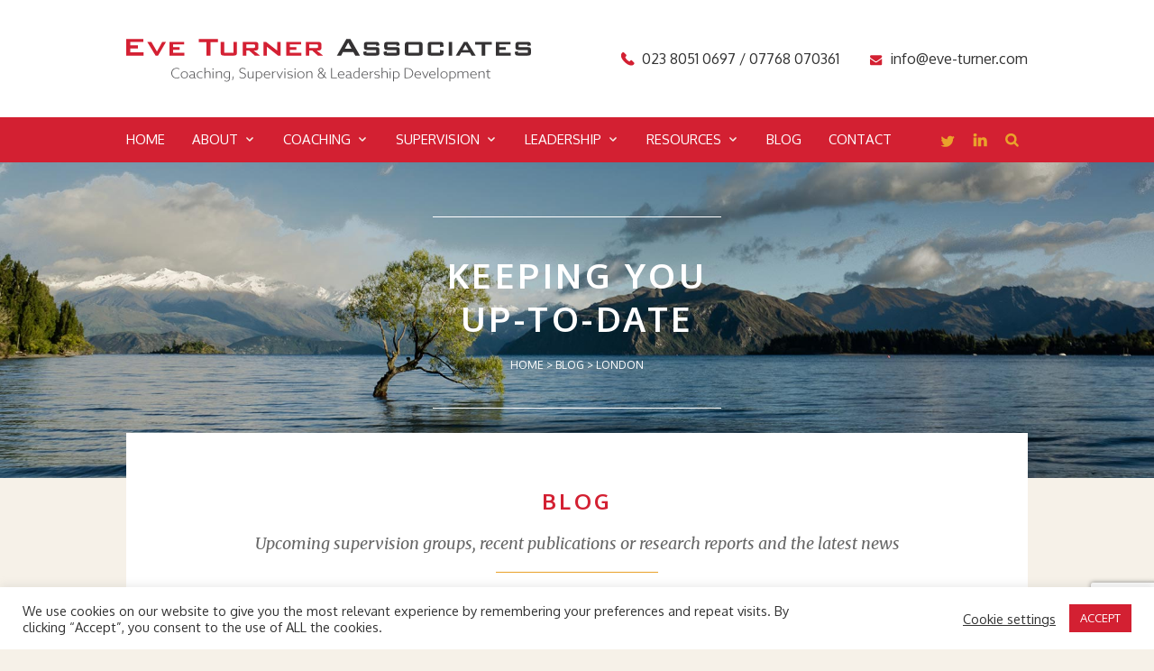

--- FILE ---
content_type: text/html; charset=UTF-8
request_url: https://eve-turner.com/tag/london/
body_size: 18345
content:




<!doctype html>
<html dir="ltr" lang="en-GB" prefix="og: https://ogp.me/ns#">
<head profile="http://gmpg.org/xfn/11">

  <meta http-equiv="Content-Type" content="text/html; charset=UTF-8">

  <meta name="viewport" content="width=device-width, initial-scale=1">
  <meta name="format-detection" content="telephone=no">

  <title>London | Eve Turner Eve Turner</title>

  <link rel="pingback" href="https://eve-turner.com/xmlrpc.php">
  <link rel="icon" type="image/x-icon" href="favicon.ico">
  <link rel="stylesheet" type="text/css" media="screen" href="https://eve-turner.com/wp-content/themes/eve-turner/style.css">

  <script type="text/javascript"> var THEME = "https://eve-turner.com/wp-content/themes/eve-turner/scripts/"; </script>

  <!-- Google tag (gtag.js) -->
  <script async src="https://www.googletagmanager.com/gtag/js?id=G-VW5NFXRSL9"></script>
  <script>
    window.dataLayer = window.dataLayer || [];
    function gtag(){dataLayer.push(arguments);}
    gtag('js', new Date());

    gtag('config', 'G-VW5NFXRSL9');
  </script>
  
  
  <!-- WP HEAD -->
  
<!-- Search Engine Optimization by Rank Math - https://rankmath.com/ -->
<meta name="robots" content="follow, noindex"/>
<meta property="og:locale" content="en_GB" />
<meta property="og:type" content="article" />
<meta property="og:title" content="London | Eve Turner" />
<meta property="og:url" content="https://eve-turner.com/tag/london/" />
<meta property="og:site_name" content="Eve Turner" />
<meta property="og:image" content="https://eve-turner.com/wp-content/uploads/2016/03/Eve-Turner-Associates-Blog.jpg" />
<meta property="og:image:secure_url" content="https://eve-turner.com/wp-content/uploads/2016/03/Eve-Turner-Associates-Blog.jpg" />
<meta property="og:image:width" content="1960" />
<meta property="og:image:height" content="763" />
<meta property="og:image:alt" content="Eve Turner Associates - Blog" />
<meta property="og:image:type" content="image/jpeg" />
<meta name="twitter:card" content="summary_large_image" />
<meta name="twitter:title" content="London | Eve Turner" />
<meta name="twitter:site" content="@EveTurner1" />
<meta name="twitter:image" content="https://eve-turner.com/wp-content/uploads/2016/03/Eve-Turner-Associates-Blog.jpg" />
<meta name="twitter:label1" content="Posts" />
<meta name="twitter:data1" content="1" />
<script type="application/ld+json" class="rank-math-schema">{"@context":"https://schema.org","@graph":[{"@type":"Place","@id":"https://eve-turner.com/#place","address":{"@type":"PostalAddress","streetAddress":"13 Evelyn Crescent,","addressLocality":"Southampton,","addressRegion":"Hampshire","postalCode":"SO15 5JF","addressCountry":"GB"}},{"@type":"Organization","@id":"https://eve-turner.com/#organization","name":"Eve Turner","url":"https://eve-turner.com","sameAs":["https://twitter.com/EveTurner1","https://linkedin.com/in/eveturner"],"email":"info@eve-turner.com","address":{"@type":"PostalAddress","streetAddress":"13 Evelyn Crescent,","addressLocality":"Southampton,","addressRegion":"Hampshire","postalCode":"SO15 5JF","addressCountry":"GB"},"logo":{"@type":"ImageObject","@id":"https://eve-turner.com/#logo","url":"https://eve-turner.com/wp-content/uploads/2025/10/eve-turner-associates.png","contentUrl":"https://eve-turner.com/wp-content/uploads/2025/10/eve-turner-associates.png","caption":"Eve Turner","inLanguage":"en-GB","width":"449","height":"48"},"contactPoint":[{"@type":"ContactPoint","telephone":"+4423 8051 0697","contactType":"customer support"}],"legalName":"Eve Turner Associates","location":{"@id":"https://eve-turner.com/#place"}},{"@type":"WebSite","@id":"https://eve-turner.com/#website","url":"https://eve-turner.com","name":"Eve Turner","alternateName":"Eve Turner","publisher":{"@id":"https://eve-turner.com/#organization"},"inLanguage":"en-GB"},{"@type":"CollectionPage","@id":"https://eve-turner.com/tag/london/#webpage","url":"https://eve-turner.com/tag/london/","name":"London | Eve Turner","isPartOf":{"@id":"https://eve-turner.com/#website"},"inLanguage":"en-GB"}]}</script>
<!-- /Rank Math WordPress SEO plugin -->

<link rel="alternate" type="application/rss+xml" title="Eve Turner &raquo; London Tag Feed" href="https://eve-turner.com/tag/london/feed/" />
<style id='wp-img-auto-sizes-contain-inline-css' type='text/css'>
img:is([sizes=auto i],[sizes^="auto," i]){contain-intrinsic-size:3000px 1500px}
/*# sourceURL=wp-img-auto-sizes-contain-inline-css */
</style>

<style id='wp-emoji-styles-inline-css' type='text/css'>

	img.wp-smiley, img.emoji {
		display: inline !important;
		border: none !important;
		box-shadow: none !important;
		height: 1em !important;
		width: 1em !important;
		margin: 0 0.07em !important;
		vertical-align: -0.1em !important;
		background: none !important;
		padding: 0 !important;
	}
/*# sourceURL=wp-emoji-styles-inline-css */
</style>
<link rel='stylesheet' id='wp-block-library-css' href='https://eve-turner.com/wp-includes/css/dist/block-library/style.min.css' type='text/css' media='all' />
<style id='global-styles-inline-css' type='text/css'>
:root{--wp--preset--aspect-ratio--square: 1;--wp--preset--aspect-ratio--4-3: 4/3;--wp--preset--aspect-ratio--3-4: 3/4;--wp--preset--aspect-ratio--3-2: 3/2;--wp--preset--aspect-ratio--2-3: 2/3;--wp--preset--aspect-ratio--16-9: 16/9;--wp--preset--aspect-ratio--9-16: 9/16;--wp--preset--color--black: #000000;--wp--preset--color--cyan-bluish-gray: #abb8c3;--wp--preset--color--white: #ffffff;--wp--preset--color--pale-pink: #f78da7;--wp--preset--color--vivid-red: #cf2e2e;--wp--preset--color--luminous-vivid-orange: #ff6900;--wp--preset--color--luminous-vivid-amber: #fcb900;--wp--preset--color--light-green-cyan: #7bdcb5;--wp--preset--color--vivid-green-cyan: #00d084;--wp--preset--color--pale-cyan-blue: #8ed1fc;--wp--preset--color--vivid-cyan-blue: #0693e3;--wp--preset--color--vivid-purple: #9b51e0;--wp--preset--gradient--vivid-cyan-blue-to-vivid-purple: linear-gradient(135deg,rgb(6,147,227) 0%,rgb(155,81,224) 100%);--wp--preset--gradient--light-green-cyan-to-vivid-green-cyan: linear-gradient(135deg,rgb(122,220,180) 0%,rgb(0,208,130) 100%);--wp--preset--gradient--luminous-vivid-amber-to-luminous-vivid-orange: linear-gradient(135deg,rgb(252,185,0) 0%,rgb(255,105,0) 100%);--wp--preset--gradient--luminous-vivid-orange-to-vivid-red: linear-gradient(135deg,rgb(255,105,0) 0%,rgb(207,46,46) 100%);--wp--preset--gradient--very-light-gray-to-cyan-bluish-gray: linear-gradient(135deg,rgb(238,238,238) 0%,rgb(169,184,195) 100%);--wp--preset--gradient--cool-to-warm-spectrum: linear-gradient(135deg,rgb(74,234,220) 0%,rgb(151,120,209) 20%,rgb(207,42,186) 40%,rgb(238,44,130) 60%,rgb(251,105,98) 80%,rgb(254,248,76) 100%);--wp--preset--gradient--blush-light-purple: linear-gradient(135deg,rgb(255,206,236) 0%,rgb(152,150,240) 100%);--wp--preset--gradient--blush-bordeaux: linear-gradient(135deg,rgb(254,205,165) 0%,rgb(254,45,45) 50%,rgb(107,0,62) 100%);--wp--preset--gradient--luminous-dusk: linear-gradient(135deg,rgb(255,203,112) 0%,rgb(199,81,192) 50%,rgb(65,88,208) 100%);--wp--preset--gradient--pale-ocean: linear-gradient(135deg,rgb(255,245,203) 0%,rgb(182,227,212) 50%,rgb(51,167,181) 100%);--wp--preset--gradient--electric-grass: linear-gradient(135deg,rgb(202,248,128) 0%,rgb(113,206,126) 100%);--wp--preset--gradient--midnight: linear-gradient(135deg,rgb(2,3,129) 0%,rgb(40,116,252) 100%);--wp--preset--font-size--small: 13px;--wp--preset--font-size--medium: 20px;--wp--preset--font-size--large: 36px;--wp--preset--font-size--x-large: 42px;--wp--preset--spacing--20: 0.44rem;--wp--preset--spacing--30: 0.67rem;--wp--preset--spacing--40: 1rem;--wp--preset--spacing--50: 1.5rem;--wp--preset--spacing--60: 2.25rem;--wp--preset--spacing--70: 3.38rem;--wp--preset--spacing--80: 5.06rem;--wp--preset--shadow--natural: 6px 6px 9px rgba(0, 0, 0, 0.2);--wp--preset--shadow--deep: 12px 12px 50px rgba(0, 0, 0, 0.4);--wp--preset--shadow--sharp: 6px 6px 0px rgba(0, 0, 0, 0.2);--wp--preset--shadow--outlined: 6px 6px 0px -3px rgb(255, 255, 255), 6px 6px rgb(0, 0, 0);--wp--preset--shadow--crisp: 6px 6px 0px rgb(0, 0, 0);}:where(.is-layout-flex){gap: 0.5em;}:where(.is-layout-grid){gap: 0.5em;}body .is-layout-flex{display: flex;}.is-layout-flex{flex-wrap: wrap;align-items: center;}.is-layout-flex > :is(*, div){margin: 0;}body .is-layout-grid{display: grid;}.is-layout-grid > :is(*, div){margin: 0;}:where(.wp-block-columns.is-layout-flex){gap: 2em;}:where(.wp-block-columns.is-layout-grid){gap: 2em;}:where(.wp-block-post-template.is-layout-flex){gap: 1.25em;}:where(.wp-block-post-template.is-layout-grid){gap: 1.25em;}.has-black-color{color: var(--wp--preset--color--black) !important;}.has-cyan-bluish-gray-color{color: var(--wp--preset--color--cyan-bluish-gray) !important;}.has-white-color{color: var(--wp--preset--color--white) !important;}.has-pale-pink-color{color: var(--wp--preset--color--pale-pink) !important;}.has-vivid-red-color{color: var(--wp--preset--color--vivid-red) !important;}.has-luminous-vivid-orange-color{color: var(--wp--preset--color--luminous-vivid-orange) !important;}.has-luminous-vivid-amber-color{color: var(--wp--preset--color--luminous-vivid-amber) !important;}.has-light-green-cyan-color{color: var(--wp--preset--color--light-green-cyan) !important;}.has-vivid-green-cyan-color{color: var(--wp--preset--color--vivid-green-cyan) !important;}.has-pale-cyan-blue-color{color: var(--wp--preset--color--pale-cyan-blue) !important;}.has-vivid-cyan-blue-color{color: var(--wp--preset--color--vivid-cyan-blue) !important;}.has-vivid-purple-color{color: var(--wp--preset--color--vivid-purple) !important;}.has-black-background-color{background-color: var(--wp--preset--color--black) !important;}.has-cyan-bluish-gray-background-color{background-color: var(--wp--preset--color--cyan-bluish-gray) !important;}.has-white-background-color{background-color: var(--wp--preset--color--white) !important;}.has-pale-pink-background-color{background-color: var(--wp--preset--color--pale-pink) !important;}.has-vivid-red-background-color{background-color: var(--wp--preset--color--vivid-red) !important;}.has-luminous-vivid-orange-background-color{background-color: var(--wp--preset--color--luminous-vivid-orange) !important;}.has-luminous-vivid-amber-background-color{background-color: var(--wp--preset--color--luminous-vivid-amber) !important;}.has-light-green-cyan-background-color{background-color: var(--wp--preset--color--light-green-cyan) !important;}.has-vivid-green-cyan-background-color{background-color: var(--wp--preset--color--vivid-green-cyan) !important;}.has-pale-cyan-blue-background-color{background-color: var(--wp--preset--color--pale-cyan-blue) !important;}.has-vivid-cyan-blue-background-color{background-color: var(--wp--preset--color--vivid-cyan-blue) !important;}.has-vivid-purple-background-color{background-color: var(--wp--preset--color--vivid-purple) !important;}.has-black-border-color{border-color: var(--wp--preset--color--black) !important;}.has-cyan-bluish-gray-border-color{border-color: var(--wp--preset--color--cyan-bluish-gray) !important;}.has-white-border-color{border-color: var(--wp--preset--color--white) !important;}.has-pale-pink-border-color{border-color: var(--wp--preset--color--pale-pink) !important;}.has-vivid-red-border-color{border-color: var(--wp--preset--color--vivid-red) !important;}.has-luminous-vivid-orange-border-color{border-color: var(--wp--preset--color--luminous-vivid-orange) !important;}.has-luminous-vivid-amber-border-color{border-color: var(--wp--preset--color--luminous-vivid-amber) !important;}.has-light-green-cyan-border-color{border-color: var(--wp--preset--color--light-green-cyan) !important;}.has-vivid-green-cyan-border-color{border-color: var(--wp--preset--color--vivid-green-cyan) !important;}.has-pale-cyan-blue-border-color{border-color: var(--wp--preset--color--pale-cyan-blue) !important;}.has-vivid-cyan-blue-border-color{border-color: var(--wp--preset--color--vivid-cyan-blue) !important;}.has-vivid-purple-border-color{border-color: var(--wp--preset--color--vivid-purple) !important;}.has-vivid-cyan-blue-to-vivid-purple-gradient-background{background: var(--wp--preset--gradient--vivid-cyan-blue-to-vivid-purple) !important;}.has-light-green-cyan-to-vivid-green-cyan-gradient-background{background: var(--wp--preset--gradient--light-green-cyan-to-vivid-green-cyan) !important;}.has-luminous-vivid-amber-to-luminous-vivid-orange-gradient-background{background: var(--wp--preset--gradient--luminous-vivid-amber-to-luminous-vivid-orange) !important;}.has-luminous-vivid-orange-to-vivid-red-gradient-background{background: var(--wp--preset--gradient--luminous-vivid-orange-to-vivid-red) !important;}.has-very-light-gray-to-cyan-bluish-gray-gradient-background{background: var(--wp--preset--gradient--very-light-gray-to-cyan-bluish-gray) !important;}.has-cool-to-warm-spectrum-gradient-background{background: var(--wp--preset--gradient--cool-to-warm-spectrum) !important;}.has-blush-light-purple-gradient-background{background: var(--wp--preset--gradient--blush-light-purple) !important;}.has-blush-bordeaux-gradient-background{background: var(--wp--preset--gradient--blush-bordeaux) !important;}.has-luminous-dusk-gradient-background{background: var(--wp--preset--gradient--luminous-dusk) !important;}.has-pale-ocean-gradient-background{background: var(--wp--preset--gradient--pale-ocean) !important;}.has-electric-grass-gradient-background{background: var(--wp--preset--gradient--electric-grass) !important;}.has-midnight-gradient-background{background: var(--wp--preset--gradient--midnight) !important;}.has-small-font-size{font-size: var(--wp--preset--font-size--small) !important;}.has-medium-font-size{font-size: var(--wp--preset--font-size--medium) !important;}.has-large-font-size{font-size: var(--wp--preset--font-size--large) !important;}.has-x-large-font-size{font-size: var(--wp--preset--font-size--x-large) !important;}
/*# sourceURL=global-styles-inline-css */
</style>

<style id='classic-theme-styles-inline-css' type='text/css'>
/*! This file is auto-generated */
.wp-block-button__link{color:#fff;background-color:#32373c;border-radius:9999px;box-shadow:none;text-decoration:none;padding:calc(.667em + 2px) calc(1.333em + 2px);font-size:1.125em}.wp-block-file__button{background:#32373c;color:#fff;text-decoration:none}
/*# sourceURL=/wp-includes/css/classic-themes.min.css */
</style>
<link rel='stylesheet' id='contact-form-7-css' href='https://eve-turner.com/wp-content/plugins/contact-form-7/includes/css/styles.css' type='text/css' media='all' />
<link rel='stylesheet' id='cookie-law-info-css' href='https://eve-turner.com/wp-content/plugins/cookie-law-info/legacy/public/css/cookie-law-info-public.css' type='text/css' media='all' />
<link rel='stylesheet' id='cookie-law-info-gdpr-css' href='https://eve-turner.com/wp-content/plugins/cookie-law-info/legacy/public/css/cookie-law-info-gdpr.css' type='text/css' media='all' />
<script type="text/javascript" src="https://eve-turner.com/wp-includes/js/jquery/jquery.min.js" id="jquery-core-js"></script>
<script data-optimized="1" type="text/javascript" src="https://eve-turner.com/wp-content/litespeed/js/73103d1e14eecf0335fd1196e398a443.js?ver=8a443" id="jquery-migrate-js"></script>
<script type="text/javascript" id="cookie-law-info-js-extra">
/* <![CDATA[ */
var Cli_Data = {"nn_cookie_ids":["cookielawinfo-checkbox-advertisement","_gat"],"cookielist":[],"non_necessary_cookies":{"performance":["_gat"],"analytics":["_ga","_gid"]},"ccpaEnabled":"","ccpaRegionBased":"","ccpaBarEnabled":"","strictlyEnabled":["necessary","obligatoire"],"ccpaType":"gdpr","js_blocking":"1","custom_integration":"","triggerDomRefresh":"","secure_cookies":""};
var cli_cookiebar_settings = {"animate_speed_hide":"500","animate_speed_show":"500","background":"#FFF","border":"#b1a6a6c2","border_on":"","button_1_button_colour":"#d32032","button_1_button_hover":"#a91a28","button_1_link_colour":"#fff","button_1_as_button":"1","button_1_new_win":"","button_2_button_colour":"#333","button_2_button_hover":"#292929","button_2_link_colour":"#444","button_2_as_button":"","button_2_hidebar":"","button_3_button_colour":"#3566bb","button_3_button_hover":"#2a5296","button_3_link_colour":"#fff","button_3_as_button":"1","button_3_new_win":"","button_4_button_colour":"#000","button_4_button_hover":"#000000","button_4_link_colour":"#333333","button_4_as_button":"","button_7_button_colour":"#61a229","button_7_button_hover":"#4e8221","button_7_link_colour":"#fff","button_7_as_button":"1","button_7_new_win":"","font_family":"inherit","header_fix":"","notify_animate_hide":"1","notify_animate_show":"","notify_div_id":"#cookie-law-info-bar","notify_position_horizontal":"right","notify_position_vertical":"bottom","scroll_close":"","scroll_close_reload":"","accept_close_reload":"","reject_close_reload":"","showagain_tab":"","showagain_background":"#fff","showagain_border":"#000","showagain_div_id":"#cookie-law-info-again","showagain_x_position":"100px","text":"#333333","show_once_yn":"","show_once":"10000","logging_on":"","as_popup":"","popup_overlay":"1","bar_heading_text":"","cookie_bar_as":"banner","popup_showagain_position":"bottom-right","widget_position":"left"};
var log_object = {"ajax_url":"https://eve-turner.com/wp-admin/admin-ajax.php"};
//# sourceURL=cookie-law-info-js-extra
/* ]]> */
</script>
<script data-optimized="1" type="text/javascript" src="https://eve-turner.com/wp-content/litespeed/js/fb4f61bb1fff55f5f0262bd8160b2c27.js?ver=b2c27" id="cookie-law-info-js"></script>
<link rel="https://api.w.org/" href="https://eve-turner.com/wp-json/" /><link rel="alternate" title="JSON" type="application/json" href="https://eve-turner.com/wp-json/wp/v2/tags/168" /><link rel="EditURI" type="application/rsd+xml" title="RSD" href="https://eve-turner.com/xmlrpc.php?rsd" />
<meta name="generator" content="WordPress 6.9" />
<script type="application/ld+json">{"@context":"http://schema.org","@type":"BreadcrumbList","itemListElement":[{"@type":"ListItem","position":1,"item":{"@id":"https://eve-turner.com","name":"Eve Turner"}},{"@type":"ListItem","position":2,"item":{"@id":"https://eve-turner.com/blog/","name":"Blog"}},{"@type":"ListItem","position":3,"item":{"@id":"https://eve-turner.com/tag/london/","name":"London"}}]}</script><link rel="icon" href="https://eve-turner.com/wp-content/uploads/2021/01/cropped-eta-favicon-32x32.png" sizes="32x32" />
<link rel="icon" href="https://eve-turner.com/wp-content/uploads/2021/01/cropped-eta-favicon-192x192.png" sizes="192x192" />
<link rel="apple-touch-icon" href="https://eve-turner.com/wp-content/uploads/2021/01/cropped-eta-favicon-180x180.png" />
<meta name="msapplication-TileImage" content="https://eve-turner.com/wp-content/uploads/2021/01/cropped-eta-favicon-270x270.png" />

<link rel='stylesheet' id='cookie-law-info-table-css' href='https://eve-turner.com/wp-content/plugins/cookie-law-info/legacy/public/css/cookie-law-info-table.css' type='text/css' media='all' />
</head>
<body blog class="archive tag tag-london tag-168 wp-theme-eve-turner">

<!-- HEAD -->
<header id="head">
  <container>
    <a href="https://eve-turner.com" logo>
      <img data-lazyloaded="1" src="[data-uri]" data-src="https://eve-turner.com/wp-content/themes/eve-turner/images/eve-turner-associates-mobile.png" alt="" mobile><noscript><img src="https://eve-turner.com/wp-content/themes/eve-turner/images/eve-turner-associates-mobile.png" alt="" mobile></noscript>
      <img src="https://eve-turner.com/wp-content/themes/eve-turner/images/eve-turner-associates.png" alt="" tablet desktop>
    </a>
    <span>
      <a href="https://eve-turner.com/contact/" tel>023 8051 0697 / 07768 070361</a>
      <a href="https://eve-turner.com/contact/" email>i&#110;f&#111;&#64;&#101;v&#101;&#45;&#116;u&#114;ner&#46;&#99;o&#109;</a>
    </span>
  </container>
</header>






<nav id="menu">

  <container>



    <a show title="Show Menu"><img data-lazyloaded="1" src="[data-uri]" data-src="https://eve-turner.com/wp-content/themes/eve-turner/images/nav-show.png" alt=""><noscript><img src="https://eve-turner.com/wp-content/themes/eve-turner/images/nav-show.png" alt=""></noscript></a>

    <a hide title="Hide Menu"><img data-lazyloaded="1" src="[data-uri]" data-src="https://eve-turner.com/wp-content/themes/eve-turner/images/nav-hide.png" alt=""><noscript><img src="https://eve-turner.com/wp-content/themes/eve-turner/images/nav-hide.png" alt=""></noscript></a>



    <ul menu id="menu-main" class="menu"><li class="menu-item menu-item-type-post_type menu-item-object-page menu-item-home"><a href="https://eve-turner.com/">Home</a></li>
<li class="menu-item menu-item-type-post_type menu-item-object-page menu-item-has-children" parent><a href="https://eve-turner.com/about/">About</a><ul class="sub-menu" children>	<li class="menu-item menu-item-type-post_type menu-item-object-page"><a href="https://eve-turner.com/about/">About us</a></li>
	<li class="menu-item menu-item-type-post_type menu-item-object-page menu-item-has-children" parent><a href="https://eve-turner.com/about/associate-team/">Associate Team</a>	<ul class="sub-menu" children>		<li class="menu-item menu-item-type-post_type menu-item-object-page"><a href="https://eve-turner.com/about/associate-team/eve-turner/">Eve Turner</a></li>
		<li class="menu-item menu-item-type-post_type menu-item-object-page"><a href="https://eve-turner.com/about/associate-team/ann-akers/">Ann Akers</a></li>
		<li class="menu-item menu-item-type-post_type menu-item-object-page"><a href="https://eve-turner.com/about/associate-team/jackee-holder/">Jackee Holder</a></li>
		<li class="menu-item menu-item-type-post_type menu-item-object-page"><a href="https://eve-turner.com/about/associate-team/nick-smith/">Nick Smith</a></li>
	</ul>
</li>
	<li class="menu-item menu-item-type-post_type menu-item-object-page"><a href="https://eve-turner.com/about/testimonials/">Testimonials</a></li>
	<li class="menu-item menu-item-type-post_type menu-item-object-page"><a href="https://eve-turner.com/accreditations/">Accreditations and Memberships</a></li>
</ul>
</li>
<li class="menu-item menu-item-type-post_type menu-item-object-page menu-item-has-children" parent><a href="https://eve-turner.com/coaching/">Coaching</a><ul class="sub-menu" children>	<li class="menu-item menu-item-type-post_type menu-item-object-page"><a href="https://eve-turner.com/coaching/">Coaching overview</a></li>
	<li class="menu-item menu-item-type-post_type menu-item-object-page"><a href="https://eve-turner.com/coaching/ilm-level-7-training/">ILM Levels 5 and 7 training</a></li>
	<li class="menu-item menu-item-type-post_type menu-item-object-page"><a href="https://eve-turner.com/coaching/in-house-training/">In-house Training</a></li>
	<li class="menu-item menu-item-type-post_type menu-item-object-page"><a href="https://eve-turner.com/coaching/managed-coaching/">Managed Coaching</a></li>
	<li class="menu-item menu-item-type-post_type menu-item-object-page"><a href="https://eve-turner.com/supervision/leadership/leadership-circles/">Leadership Circles</a></li>
</ul>
</li>
<li class="menu-item menu-item-type-post_type menu-item-object-page menu-item-has-children" parent><a href="https://eve-turner.com/supervision/">Supervision</a><ul class="sub-menu" children>	<li class="menu-item menu-item-type-post_type menu-item-object-page"><a href="https://eve-turner.com/supervision/">Supervision overview</a></li>
	<li class="menu-item menu-item-type-post_type menu-item-object-page"><a href="https://eve-turner.com/global-supervisors-network/">Global Supervisors’ Network</a></li>
	<li class="menu-item menu-item-type-post_type menu-item-object-page"><a href="https://eve-turner.com/individual-supervision/">Individual Supervision</a></li>
	<li class="menu-item menu-item-type-post_type menu-item-object-page"><a href="https://eve-turner.com/supervision-groups/">Supervision groups</a></li>
	<li class="menu-item menu-item-type-post_type menu-item-object-page"><a href="https://eve-turner.com/supervision-research-on-contracting/">Supervision Research on Contracting</a></li>
	<li class="menu-item menu-item-type-post_type menu-item-object-page"><a href="https://eve-turner.com/supervision-research-on-tricky-dilemmas/">Supervision Research on Tricky Dilemmas</a></li>
	<li class="menu-item menu-item-type-post_type menu-item-object-page"><a href="https://eve-turner.com/supervision/research-on-virtual-supervision/">Research on virtual supervision</a></li>
</ul>
</li>
<li class="menu-item menu-item-type-post_type menu-item-object-page menu-item-has-children" parent><a href="https://eve-turner.com/supervision/leadership/">Leadership</a><ul class="sub-menu" children>	<li class="menu-item menu-item-type-post_type menu-item-object-page"><a href="https://eve-turner.com/supervision/leadership/">Leadership overview</a></li>
	<li class="menu-item menu-item-type-post_type menu-item-object-page"><a href="https://eve-turner.com/supervision/leadership/psychometric-tools/">Psychometric Tools</a></li>
	<li class="menu-item menu-item-type-post_type menu-item-object-page"><a href="https://eve-turner.com/supervision/leadership/leadership-circles/">Leadership Circles</a></li>
</ul>
</li>
<li class="menu-item menu-item-type-post_type menu-item-object-page menu-item-has-children" parent><a href="https://eve-turner.com/resources/">Resources</a><ul class="sub-menu" children>	<li class="menu-item menu-item-type-post_type menu-item-object-page"><a href="https://eve-turner.com/resources/">Resources overview</a></li>
	<li class="menu-item menu-item-type-custom menu-item-object-custom"><a href="https://eve-turner.com/books/">Books</a></li>
	<li class="menu-item menu-item-type-post_type menu-item-object-page"><a href="https://eve-turner.com/global-supervisors-network/">Global Supervisors’ Network</a></li>
	<li class="menu-item menu-item-type-post_type menu-item-object-page"><a href="https://eve-turner.com/supervision-research-on-contracting/">Supervision Research on Contracting</a></li>
	<li class="menu-item menu-item-type-post_type menu-item-object-page"><a href="https://eve-turner.com/supervision-research-on-tricky-dilemmas/">Supervision Research on Tricky Dilemmas</a></li>
	<li class="menu-item menu-item-type-post_type menu-item-object-page"><a href="https://eve-turner.com/resources/how-to-establish-a-thriving-coaching-practice/">How to establish a thriving coaching practice</a></li>
	<li class="menu-item menu-item-type-post_type menu-item-object-page"><a href="https://eve-turner.com/resources/the-halos-and-horns-model/">The “Halos and Horns” Model</a></li>
	<li class="menu-item menu-item-type-post_type menu-item-object-page"><a href="https://eve-turner.com/resources/the-manifesto-for-supervision/">The Manifesto for Supervision</a></li>
</ul>
</li>
<li class="menu-item menu-item-type-post_type menu-item-object-page current_page_parent"><a href="https://eve-turner.com/blog/">Blog</a></li>
<li class="menu-item menu-item-type-post_type menu-item-object-page"><a href="https://eve-turner.com/contact/">Contact</a></li>
</ul>


    <ul action>

      <li><a href="https://twitter.com/@EveTurner1" title="Twitter" rel="external"><img data-lazyloaded="1" src="[data-uri]" data-src="https://eve-turner.com/wp-content/themes/eve-turner/images/icon-twitter-E9A22B.png" alt=""><noscript><img src="https://eve-turner.com/wp-content/themes/eve-turner/images/icon-twitter-E9A22B.png" alt=""></noscript></a></li>

      <li><a href="https://linkedin.com/in/eveturner" title="LinkedIn" rel="external"><img data-lazyloaded="1" src="[data-uri]" data-src="https://eve-turner.com/wp-content/themes/eve-turner/images/icon-linkedin-E9A22B.png" alt=""><noscript><img src="https://eve-turner.com/wp-content/themes/eve-turner/images/icon-linkedin-E9A22B.png" alt=""></noscript></a></li>

      <li><a search title="Search"><img data-lazyloaded="1" src="[data-uri]" data-src="https://eve-turner.com/wp-content/themes/eve-turner/images/icon-search-E9A22B.png" alt=""><noscript><img src="https://eve-turner.com/wp-content/themes/eve-turner/images/icon-search-E9A22B.png" alt=""></noscript></a>

        <form method="get" action="https://eve-turner.com">

          <label>Enter a search term or keywords to search the website</label>

          <input type="search" name="s" value="">

          <input type="submit" value="">

        </form>

      </li>

    </ul>



  </container>

</nav>







  
  <section id="banner" cycle>



    
    <div item style="background-image:url(https://eve-turner.com/wp-content/uploads/2016/03/Eve-Turner-Associates-Blog.jpg)">

      <container>

        <hr top>

        <em>Keeping you<br />
up-to-date</em>

        <div class="breadcrumbs"><!-- Breadcrumb NavXT 7.5.0 -->
<span property="itemListElement" typeof="ListItem"><a property="item" typeof="WebPage" title="Go to Eve Turner." href="https://eve-turner.com" class="home" ><span property="name">Home</span></a><meta property="position" content="1"></span> &gt; <span property="itemListElement" typeof="ListItem"><a property="item" typeof="WebPage" title="Go to Blog." href="https://eve-turner.com/blog/" class="post-root post post-post" ><span property="name">Blog</span></a><meta property="position" content="2"></span> &gt; <span property="itemListElement" typeof="ListItem"><span property="name" class="archive taxonomy post_tag current-item">London</span><meta property="url" content="https://eve-turner.com/tag/london/"><meta property="position" content="3"></span></div> 


        <hr bottom>

        
        
      </container>

    </div>

    
    <div item style="background-image:url(https://eve-turner.com/wp-content/uploads/2016/03/Eve-Turner-Associates-w.jpg)">

      <container>

        <hr top>

        <em>Keeping you<br />
up-to-date</em>

        <div class="breadcrumbs"><!-- Breadcrumb NavXT 7.5.0 -->
<span property="itemListElement" typeof="ListItem"><a property="item" typeof="WebPage" title="Go to Eve Turner." href="https://eve-turner.com" class="home" ><span property="name">Home</span></a><meta property="position" content="1"></span> &gt; <span property="itemListElement" typeof="ListItem"><a property="item" typeof="WebPage" title="Go to Blog." href="https://eve-turner.com/blog/" class="post-root post post-post" ><span property="name">Blog</span></a><meta property="position" content="2"></span> &gt; <span property="itemListElement" typeof="ListItem"><span property="name" class="archive taxonomy post_tag current-item">London</span><meta property="url" content="https://eve-turner.com/tag/london/"><meta property="position" content="3"></span></div> 


        <hr bottom>

        
        
      </container>

    </div>

    
    <div item style="background-image:url(https://eve-turner.com/wp-content/uploads/2016/03/Eve-Turner-Associates-.jpg)">

      <container>

        <hr top>

        <em>Keeping you<br />
up-to-date</em>

        <div class="breadcrumbs"><!-- Breadcrumb NavXT 7.5.0 -->
<span property="itemListElement" typeof="ListItem"><a property="item" typeof="WebPage" title="Go to Eve Turner." href="https://eve-turner.com" class="home" ><span property="name">Home</span></a><meta property="position" content="1"></span> &gt; <span property="itemListElement" typeof="ListItem"><a property="item" typeof="WebPage" title="Go to Blog." href="https://eve-turner.com/blog/" class="post-root post post-post" ><span property="name">Blog</span></a><meta property="position" content="2"></span> &gt; <span property="itemListElement" typeof="ListItem"><span property="name" class="archive taxonomy post_tag current-item">London</span><meta property="url" content="https://eve-turner.com/tag/london/"><meta property="position" content="3"></span></div> 


        <hr bottom>

        
        
      </container>

    </div>

    
    <div item style="background-image:url(https://eve-turner.com/wp-content/uploads/2016/03/Eve-Turner-Associates-v.jpg)">

      <container>

        <hr top>

        <em>Keeping you<br />
up-to-date</em>

        <div class="breadcrumbs"><!-- Breadcrumb NavXT 7.5.0 -->
<span property="itemListElement" typeof="ListItem"><a property="item" typeof="WebPage" title="Go to Eve Turner." href="https://eve-turner.com" class="home" ><span property="name">Home</span></a><meta property="position" content="1"></span> &gt; <span property="itemListElement" typeof="ListItem"><a property="item" typeof="WebPage" title="Go to Blog." href="https://eve-turner.com/blog/" class="post-root post post-post" ><span property="name">Blog</span></a><meta property="position" content="2"></span> &gt; <span property="itemListElement" typeof="ListItem"><span property="name" class="archive taxonomy post_tag current-item">London</span><meta property="url" content="https://eve-turner.com/tag/london/"><meta property="position" content="3"></span></div> 


        <hr bottom>

        
        
      </container>

    </div>

    


  </section>

  

<!-- BODY -->
<main id="body">

<section content shadow>
  <container>






<header>

  

  <h1>Blog</h1>

  

  
  <h3>Upcoming supervision groups, recent publications or research reports and the latest news</h3>

  


</header>


    <header>
                  <h3 archive>Posts tagged <strong>&#8216;London&#8217;</strong></h3>
          </header>



<aside side blog desktop>

  
  <section search>
    <form method="get" action="https://eve-turner.com">
      <h4>Search</h4>
      <p>
        <input type="search" name="s" value="">
        <input type="submit" value="">
      </p>
    </form>
  </section>

  <section recent>
    <h4>Recent Posts</h4>
    <ul>
            <li>
        <a href="https://eve-turner.com/2026/01/25/the-work-that-reconnects-the-next-sustainability-coaching-coalition-roundtables-in-march-2026/" title="The Work That Reconnects - the next Sustainability Coaching Coalition roundtables in March 2026">The Work That Reconnects - the next Sustainability Coaching Coalition roundtables in March 2026</a>      </li>
            <li>
        <a href="https://eve-turner.com/2025/11/30/lifetime-achievement-award-2025/" title="Lifetime Achievement Award 2025">Lifetime Achievement Award 2025</a>      </li>
            <li>
        <a href="https://eve-turner.com/2025/10/13/new-podcast-thank-you-jeanine-bailey/" title="New podcast - thank you Jeanine Bailey">New podcast - thank you Jeanine Bailey</a>      </li>
            <li>
        <a href="https://eve-turner.com/2025/07/22/systems-ethics-and-the-courage-to-question/" title="Systems, Ethics, and the Courage to Question">Systems, Ethics, and the Courage to Question</a>      </li>
            <li>
        <a href="https://eve-turner.com/2025/05/04/champions-of-courage-awards/" title="Champions of Courage Awards">Champions of Courage Awards</a>      </li>
          </ul>
  </section>

  <section categories>
    <h4>Categories</h4>
    <ul>
      	<li class="cat-item cat-item-362"><a  href="https://eve-turner.com/category/awards/" title="Awards"><img data-lazyloaded="1" src="[data-uri]" data-src="https://eve-turner.com/wp-content/uploads/2020/12/icon-awards.png.webp" alt=""><noscript><img src="https://eve-turner.com/wp-content/uploads/2020/12/icon-awards.png.webp" alt=""></noscript>Awards</a> (4)
</li>
	<li class="cat-item cat-item-107"><a  href="https://eve-turner.com/category/charity/" title="Charity"><img data-lazyloaded="1" src="[data-uri]" data-src="https://eve-turner.com/wp-content/uploads/2016/05/Other.png" alt=""><noscript><img src="https://eve-turner.com/wp-content/uploads/2016/05/Other.png" alt=""></noscript>Charity</a> (8)
</li>
	<li class="cat-item cat-item-363"><a  href="https://eve-turner.com/category/climate-change/" title="Climate Change"><img data-lazyloaded="1" src="[data-uri]" data-src="https://eve-turner.com/wp-content/uploads/2020/12/icon-climate-change.png.webp" alt=""><noscript><img src="https://eve-turner.com/wp-content/uploads/2020/12/icon-climate-change.png.webp" alt=""></noscript>Climate Change</a> (37)
</li>
	<li class="cat-item cat-item-3"><a  href="https://eve-turner.com/category/coaching/" title="Coaching"><img data-lazyloaded="1" src="[data-uri]" data-src="https://eve-turner.com/wp-content/uploads/2016/03/coaching.png" alt=""><noscript><img src="https://eve-turner.com/wp-content/uploads/2016/03/coaching.png" alt=""></noscript>Coaching</a> (98)
</li>
	<li class="cat-item cat-item-4"><a  href="https://eve-turner.com/category/contracting/" title="Contracting: Building Strong Foundations"><img data-lazyloaded="1" src="[data-uri]" data-src="https://eve-turner.com/wp-content/uploads/2016/03/contracting.png" alt=""><noscript><img src="https://eve-turner.com/wp-content/uploads/2016/03/contracting.png" alt=""></noscript>Contracting: Building Strong Foundations</a> (14)
</li>
	<li class="cat-item cat-item-211"><a  href="https://eve-turner.com/category/education/" title="Education">Education</a> (58)
</li>
	<li class="cat-item cat-item-105"><a  href="https://eve-turner.com/category/ethics/" title="Ethics">Ethics</a> (43)
</li>
	<li class="cat-item cat-item-10"><a  href="https://eve-turner.com/category/leadership/" title="Leadership"><img data-lazyloaded="1" src="[data-uri]" data-src="https://eve-turner.com/wp-content/uploads/2016/03/leadership.png" alt=""><noscript><img src="https://eve-turner.com/wp-content/uploads/2016/03/leadership.png" alt=""></noscript>Leadership</a> (31)
</li>
	<li class="cat-item cat-item-212"><a  href="https://eve-turner.com/category/mentoring/" title="mentoring">mentoring</a> (23)
</li>
	<li class="cat-item cat-item-11"><a  href="https://eve-turner.com/category/news-and-events/" title="News and Events"><img data-lazyloaded="1" src="[data-uri]" data-src="https://eve-turner.com/wp-content/uploads/2016/03/news-and-events.png" alt=""><noscript><img src="https://eve-turner.com/wp-content/uploads/2016/03/news-and-events.png" alt=""></noscript>News and Events</a> (91)
</li>
	<li class="cat-item cat-item-8"><a  href="https://eve-turner.com/category/other/" title="Other"><img data-lazyloaded="1" src="[data-uri]" data-src="https://eve-turner.com/wp-content/uploads/2016/05/Other.png" alt=""><noscript><img src="https://eve-turner.com/wp-content/uploads/2016/05/Other.png" alt=""></noscript>Other</a> (16)
</li>
	<li class="cat-item cat-item-59"><a  href="https://eve-turner.com/category/presentations/" title="Presentations"><img data-lazyloaded="1" src="[data-uri]" data-src="https://eve-turner.com/wp-content/uploads/2016/03/other.png" alt=""><noscript><img src="https://eve-turner.com/wp-content/uploads/2016/03/other.png" alt=""></noscript>Presentations</a> (49)
</li>
	<li class="cat-item cat-item-6"><a  href="https://eve-turner.com/category/publications/" title="Publications"><img data-lazyloaded="1" src="[data-uri]" data-src="https://eve-turner.com/wp-content/uploads/2016/03/publications.png" alt=""><noscript><img src="https://eve-turner.com/wp-content/uploads/2016/03/publications.png" alt=""></noscript>Publications</a> (30)
</li>
	<li class="cat-item cat-item-7"><a  href="https://eve-turner.com/category/research/" title="Research"><img data-lazyloaded="1" src="[data-uri]" data-src="https://eve-turner.com/wp-content/uploads/2016/03/research.png" alt=""><noscript><img src="https://eve-turner.com/wp-content/uploads/2016/03/research.png" alt=""></noscript>Research</a> (28)
</li>
	<li class="cat-item cat-item-9"><a  href="https://eve-turner.com/category/supervision/" title="Supervision"><img data-lazyloaded="1" src="[data-uri]" data-src="https://eve-turner.com/wp-content/uploads/2016/03/supervision.png" alt=""><noscript><img src="https://eve-turner.com/wp-content/uploads/2016/03/supervision.png" alt=""></noscript>Supervision</a> (78)
</li>
	<li class="cat-item cat-item-12"><a  href="https://eve-turner.com/category/testimonial/" title="Testimonial"><img data-lazyloaded="1" src="[data-uri]" data-src="https://eve-turner.com/wp-content/uploads/2016/03/testimonials.png" alt=""><noscript><img src="https://eve-turner.com/wp-content/uploads/2016/03/testimonials.png" alt=""></noscript>Testimonial</a> (10)
</li>
	<li class="cat-item cat-item-1"><a  href="https://eve-turner.com/category/uncategorised/" title="Uncategorised">Uncategorised</a> (10)
</li>
	<li class="cat-item cat-item-198"><a  href="https://eve-turner.com/category/virtual/" title="Virtual">Virtual</a> (52)
</li>
    </ul>
  </section>

  <section archives>
    <h4>Archive</h4>
    <ul>
      	<li><a href='https://eve-turner.com/2026/01/'>January 2026</a>&nbsp;(1)</li>
	<li><a href='https://eve-turner.com/2025/11/'>November 2025</a>&nbsp;(1)</li>
	<li><a href='https://eve-turner.com/2025/10/'>October 2025</a>&nbsp;(1)</li>
	<li><a href='https://eve-turner.com/2025/07/'>July 2025</a>&nbsp;(1)</li>
	<li><a href='https://eve-turner.com/2025/05/'>May 2025</a>&nbsp;(1)</li>
	<li><a href='https://eve-turner.com/2025/02/'>February 2025</a>&nbsp;(1)</li>
	<li><a href='https://eve-turner.com/2025/01/'>January 2025</a>&nbsp;(1)</li>
	<li><a href='https://eve-turner.com/2024/11/'>November 2024</a>&nbsp;(2)</li>
	<li><a href='https://eve-turner.com/2024/10/'>October 2024</a>&nbsp;(1)</li>
	<li><a href='https://eve-turner.com/2024/09/'>September 2024</a>&nbsp;(1)</li>
	<li><a href='https://eve-turner.com/2024/08/'>August 2024</a>&nbsp;(2)</li>
	<li><a href='https://eve-turner.com/2024/04/'>April 2024</a>&nbsp;(1)</li>
	<li><a href='https://eve-turner.com/2024/03/'>March 2024</a>&nbsp;(2)</li>
	<li><a href='https://eve-turner.com/2024/02/'>February 2024</a>&nbsp;(1)</li>
	<li><a href='https://eve-turner.com/2023/12/'>December 2023</a>&nbsp;(1)</li>
	<li><a href='https://eve-turner.com/2023/11/'>November 2023</a>&nbsp;(1)</li>
	<li><a href='https://eve-turner.com/2023/10/'>October 2023</a>&nbsp;(1)</li>
	<li><a href='https://eve-turner.com/2023/06/'>June 2023</a>&nbsp;(1)</li>
	<li><a href='https://eve-turner.com/2023/05/'>May 2023</a>&nbsp;(2)</li>
	<li><a href='https://eve-turner.com/2023/04/'>April 2023</a>&nbsp;(1)</li>
	<li><a href='https://eve-turner.com/2023/03/'>March 2023</a>&nbsp;(1)</li>
	<li><a href='https://eve-turner.com/2023/02/'>February 2023</a>&nbsp;(3)</li>
	<li><a href='https://eve-turner.com/2022/12/'>December 2022</a>&nbsp;(1)</li>
	<li><a href='https://eve-turner.com/2022/11/'>November 2022</a>&nbsp;(1)</li>
	<li><a href='https://eve-turner.com/2022/10/'>October 2022</a>&nbsp;(2)</li>
	<li><a href='https://eve-turner.com/2022/09/'>September 2022</a>&nbsp;(2)</li>
	<li><a href='https://eve-turner.com/2022/04/'>April 2022</a>&nbsp;(1)</li>
	<li><a href='https://eve-turner.com/2022/03/'>March 2022</a>&nbsp;(2)</li>
	<li><a href='https://eve-turner.com/2021/12/'>December 2021</a>&nbsp;(1)</li>
	<li><a href='https://eve-turner.com/2021/11/'>November 2021</a>&nbsp;(1)</li>
	<li><a href='https://eve-turner.com/2021/10/'>October 2021</a>&nbsp;(2)</li>
	<li><a href='https://eve-turner.com/2021/08/'>August 2021</a>&nbsp;(1)</li>
	<li><a href='https://eve-turner.com/2021/07/'>July 2021</a>&nbsp;(1)</li>
	<li><a href='https://eve-turner.com/2021/06/'>June 2021</a>&nbsp;(2)</li>
	<li><a href='https://eve-turner.com/2021/05/'>May 2021</a>&nbsp;(2)</li>
	<li><a href='https://eve-turner.com/2021/04/'>April 2021</a>&nbsp;(1)</li>
	<li><a href='https://eve-turner.com/2021/03/'>March 2021</a>&nbsp;(2)</li>
	<li><a href='https://eve-turner.com/2021/02/'>February 2021</a>&nbsp;(1)</li>
	<li><a href='https://eve-turner.com/2021/01/'>January 2021</a>&nbsp;(2)</li>
	<li><a href='https://eve-turner.com/2020/12/'>December 2020</a>&nbsp;(2)</li>
	<li><a href='https://eve-turner.com/2020/11/'>November 2020</a>&nbsp;(2)</li>
	<li><a href='https://eve-turner.com/2020/10/'>October 2020</a>&nbsp;(1)</li>
	<li><a href='https://eve-turner.com/2020/09/'>September 2020</a>&nbsp;(2)</li>
	<li><a href='https://eve-turner.com/2020/08/'>August 2020</a>&nbsp;(2)</li>
	<li><a href='https://eve-turner.com/2020/07/'>July 2020</a>&nbsp;(1)</li>
	<li><a href='https://eve-turner.com/2020/06/'>June 2020</a>&nbsp;(3)</li>
	<li><a href='https://eve-turner.com/2020/05/'>May 2020</a>&nbsp;(1)</li>
	<li><a href='https://eve-turner.com/2020/04/'>April 2020</a>&nbsp;(1)</li>
	<li><a href='https://eve-turner.com/2020/03/'>March 2020</a>&nbsp;(1)</li>
	<li><a href='https://eve-turner.com/2020/02/'>February 2020</a>&nbsp;(3)</li>
	<li><a href='https://eve-turner.com/2020/01/'>January 2020</a>&nbsp;(1)</li>
	<li><a href='https://eve-turner.com/2019/12/'>December 2019</a>&nbsp;(2)</li>
	<li><a href='https://eve-turner.com/2019/11/'>November 2019</a>&nbsp;(1)</li>
	<li><a href='https://eve-turner.com/2019/10/'>October 2019</a>&nbsp;(1)</li>
	<li><a href='https://eve-turner.com/2019/09/'>September 2019</a>&nbsp;(2)</li>
	<li><a href='https://eve-turner.com/2019/08/'>August 2019</a>&nbsp;(2)</li>
	<li><a href='https://eve-turner.com/2019/07/'>July 2019</a>&nbsp;(2)</li>
	<li><a href='https://eve-turner.com/2019/05/'>May 2019</a>&nbsp;(3)</li>
	<li><a href='https://eve-turner.com/2019/04/'>April 2019</a>&nbsp;(1)</li>
	<li><a href='https://eve-turner.com/2019/03/'>March 2019</a>&nbsp;(2)</li>
	<li><a href='https://eve-turner.com/2019/02/'>February 2019</a>&nbsp;(1)</li>
	<li><a href='https://eve-turner.com/2019/01/'>January 2019</a>&nbsp;(1)</li>
	<li><a href='https://eve-turner.com/2018/12/'>December 2018</a>&nbsp;(3)</li>
	<li><a href='https://eve-turner.com/2018/11/'>November 2018</a>&nbsp;(1)</li>
	<li><a href='https://eve-turner.com/2018/10/'>October 2018</a>&nbsp;(3)</li>
	<li><a href='https://eve-turner.com/2018/09/'>September 2018</a>&nbsp;(1)</li>
	<li><a href='https://eve-turner.com/2018/08/'>August 2018</a>&nbsp;(1)</li>
	<li><a href='https://eve-turner.com/2018/07/'>July 2018</a>&nbsp;(2)</li>
	<li><a href='https://eve-turner.com/2018/06/'>June 2018</a>&nbsp;(3)</li>
	<li><a href='https://eve-turner.com/2018/05/'>May 2018</a>&nbsp;(1)</li>
	<li><a href='https://eve-turner.com/2018/04/'>April 2018</a>&nbsp;(1)</li>
	<li><a href='https://eve-turner.com/2018/03/'>March 2018</a>&nbsp;(2)</li>
	<li><a href='https://eve-turner.com/2018/02/'>February 2018</a>&nbsp;(1)</li>
	<li><a href='https://eve-turner.com/2018/01/'>January 2018</a>&nbsp;(3)</li>
	<li><a href='https://eve-turner.com/2017/12/'>December 2017</a>&nbsp;(2)</li>
	<li><a href='https://eve-turner.com/2017/11/'>November 2017</a>&nbsp;(1)</li>
	<li><a href='https://eve-turner.com/2017/10/'>October 2017</a>&nbsp;(1)</li>
	<li><a href='https://eve-turner.com/2017/09/'>September 2017</a>&nbsp;(2)</li>
	<li><a href='https://eve-turner.com/2017/08/'>August 2017</a>&nbsp;(2)</li>
	<li><a href='https://eve-turner.com/2017/07/'>July 2017</a>&nbsp;(1)</li>
	<li><a href='https://eve-turner.com/2017/06/'>June 2017</a>&nbsp;(2)</li>
	<li><a href='https://eve-turner.com/2017/05/'>May 2017</a>&nbsp;(2)</li>
	<li><a href='https://eve-turner.com/2017/04/'>April 2017</a>&nbsp;(1)</li>
	<li><a href='https://eve-turner.com/2017/03/'>March 2017</a>&nbsp;(3)</li>
	<li><a href='https://eve-turner.com/2017/02/'>February 2017</a>&nbsp;(2)</li>
	<li><a href='https://eve-turner.com/2017/01/'>January 2017</a>&nbsp;(1)</li>
	<li><a href='https://eve-turner.com/2016/12/'>December 2016</a>&nbsp;(2)</li>
	<li><a href='https://eve-turner.com/2016/11/'>November 2016</a>&nbsp;(1)</li>
	<li><a href='https://eve-turner.com/2016/10/'>October 2016</a>&nbsp;(2)</li>
	<li><a href='https://eve-turner.com/2016/09/'>September 2016</a>&nbsp;(2)</li>
	<li><a href='https://eve-turner.com/2016/08/'>August 2016</a>&nbsp;(2)</li>
	<li><a href='https://eve-turner.com/2016/07/'>July 2016</a>&nbsp;(2)</li>
	<li><a href='https://eve-turner.com/2016/06/'>June 2016</a>&nbsp;(2)</li>
	<li><a href='https://eve-turner.com/2016/05/'>May 2016</a>&nbsp;(5)</li>
	<li><a href='https://eve-turner.com/2016/04/'>April 2016</a>&nbsp;(2)</li>
	<li><a href='https://eve-turner.com/2016/03/'>March 2016</a>&nbsp;(8)</li>
    </ul>
  </section>

</aside>























    
    <article post id="post-1732" class="post post-1732 type-post status-publish format-standard hentry category-coaching category-news-and-events category-presentations tag-coaching tag-coaching-at-work tag-conference tag-london tag-mentoring">

      <h3 date>
        27th June 2018      </h3>

      <h2 title>
        <img data-lazyloaded="1" src="[data-uri]" data-src="https://eve-turner.com/wp-content/uploads/2016/03/coaching.png" alt=""><noscript><img src="https://eve-turner.com/wp-content/uploads/2016/03/coaching.png" alt=""></noscript>
        <a href="https://eve-turner.com/2018/06/27/coaching-at-work-conference-2018/" title="coaching at work conference 2018">coaching at work conference 2018</a>
      </h2>

      <p>The next annual Coaching at Work conference is in London, UK, on Wednesday 4th July.  The theme for 2018 is &#8220;Innovation and Creativity in Coaching and Mentoring.&#8221;  The conference is always an excellent learning experience, and with around 200 participants, a nice size for meeting old friends or making new ones.  Further details can be [&hellip;]</p>

      <p more>
        <a href="https://eve-turner.com/2018/06/27/coaching-at-work-conference-2018/" title="coaching at work conference 2018" arrow><u>Read More</u></a>
      </p>

      <hr>

    </article>

    






<nav post>



<!--

  


  
  <span next>

    
  </span>

  
-->

  <h3>

    
  </h3>



</nav>





<aside side blog mobile tablet>

  
  <section search>
    <form method="get" action="https://eve-turner.com">
      <h4>Search</h4>
      <p>
        <input type="search" name="s" value="">
        <input type="submit" value="">
      </p>
    </form>
  </section>

  <section recent>
    <h4>Recent Posts</h4>
    <ul>
            <li>
        <a href="https://eve-turner.com/2026/01/25/the-work-that-reconnects-the-next-sustainability-coaching-coalition-roundtables-in-march-2026/" title="The Work That Reconnects - the next Sustainability Coaching Coalition roundtables in March 2026">The Work That Reconnects - the next Sustainability Coaching Coalition roundtables in March 2026</a>      </li>
            <li>
        <a href="https://eve-turner.com/2025/11/30/lifetime-achievement-award-2025/" title="Lifetime Achievement Award 2025">Lifetime Achievement Award 2025</a>      </li>
            <li>
        <a href="https://eve-turner.com/2025/10/13/new-podcast-thank-you-jeanine-bailey/" title="New podcast - thank you Jeanine Bailey">New podcast - thank you Jeanine Bailey</a>      </li>
            <li>
        <a href="https://eve-turner.com/2025/07/22/systems-ethics-and-the-courage-to-question/" title="Systems, Ethics, and the Courage to Question">Systems, Ethics, and the Courage to Question</a>      </li>
            <li>
        <a href="https://eve-turner.com/2025/05/04/champions-of-courage-awards/" title="Champions of Courage Awards">Champions of Courage Awards</a>      </li>
          </ul>
  </section>

  <section categories>
    <h4>Categories</h4>
    <ul>
      	<li class="cat-item cat-item-362"><a  href="https://eve-turner.com/category/awards/" title="Awards"><img data-lazyloaded="1" src="[data-uri]" data-src="https://eve-turner.com/wp-content/uploads/2020/12/icon-awards.png.webp" alt=""><noscript><img src="https://eve-turner.com/wp-content/uploads/2020/12/icon-awards.png.webp" alt=""></noscript>Awards</a> (4)
</li>
	<li class="cat-item cat-item-107"><a  href="https://eve-turner.com/category/charity/" title="Charity"><img data-lazyloaded="1" src="[data-uri]" data-src="https://eve-turner.com/wp-content/uploads/2016/05/Other.png" alt=""><noscript><img src="https://eve-turner.com/wp-content/uploads/2016/05/Other.png" alt=""></noscript>Charity</a> (8)
</li>
	<li class="cat-item cat-item-363"><a  href="https://eve-turner.com/category/climate-change/" title="Climate Change"><img data-lazyloaded="1" src="[data-uri]" data-src="https://eve-turner.com/wp-content/uploads/2020/12/icon-climate-change.png.webp" alt=""><noscript><img src="https://eve-turner.com/wp-content/uploads/2020/12/icon-climate-change.png.webp" alt=""></noscript>Climate Change</a> (37)
</li>
	<li class="cat-item cat-item-3"><a  href="https://eve-turner.com/category/coaching/" title="Coaching"><img data-lazyloaded="1" src="[data-uri]" data-src="https://eve-turner.com/wp-content/uploads/2016/03/coaching.png" alt=""><noscript><img src="https://eve-turner.com/wp-content/uploads/2016/03/coaching.png" alt=""></noscript>Coaching</a> (98)
</li>
	<li class="cat-item cat-item-4"><a  href="https://eve-turner.com/category/contracting/" title="Contracting: Building Strong Foundations"><img data-lazyloaded="1" src="[data-uri]" data-src="https://eve-turner.com/wp-content/uploads/2016/03/contracting.png" alt=""><noscript><img src="https://eve-turner.com/wp-content/uploads/2016/03/contracting.png" alt=""></noscript>Contracting: Building Strong Foundations</a> (14)
</li>
	<li class="cat-item cat-item-211"><a  href="https://eve-turner.com/category/education/" title="Education">Education</a> (58)
</li>
	<li class="cat-item cat-item-105"><a  href="https://eve-turner.com/category/ethics/" title="Ethics">Ethics</a> (43)
</li>
	<li class="cat-item cat-item-10"><a  href="https://eve-turner.com/category/leadership/" title="Leadership"><img data-lazyloaded="1" src="[data-uri]" data-src="https://eve-turner.com/wp-content/uploads/2016/03/leadership.png" alt=""><noscript><img src="https://eve-turner.com/wp-content/uploads/2016/03/leadership.png" alt=""></noscript>Leadership</a> (31)
</li>
	<li class="cat-item cat-item-212"><a  href="https://eve-turner.com/category/mentoring/" title="mentoring">mentoring</a> (23)
</li>
	<li class="cat-item cat-item-11"><a  href="https://eve-turner.com/category/news-and-events/" title="News and Events"><img data-lazyloaded="1" src="[data-uri]" data-src="https://eve-turner.com/wp-content/uploads/2016/03/news-and-events.png" alt=""><noscript><img src="https://eve-turner.com/wp-content/uploads/2016/03/news-and-events.png" alt=""></noscript>News and Events</a> (91)
</li>
	<li class="cat-item cat-item-8"><a  href="https://eve-turner.com/category/other/" title="Other"><img data-lazyloaded="1" src="[data-uri]" data-src="https://eve-turner.com/wp-content/uploads/2016/05/Other.png" alt=""><noscript><img src="https://eve-turner.com/wp-content/uploads/2016/05/Other.png" alt=""></noscript>Other</a> (16)
</li>
	<li class="cat-item cat-item-59"><a  href="https://eve-turner.com/category/presentations/" title="Presentations"><img data-lazyloaded="1" src="[data-uri]" data-src="https://eve-turner.com/wp-content/uploads/2016/03/other.png" alt=""><noscript><img src="https://eve-turner.com/wp-content/uploads/2016/03/other.png" alt=""></noscript>Presentations</a> (49)
</li>
	<li class="cat-item cat-item-6"><a  href="https://eve-turner.com/category/publications/" title="Publications"><img data-lazyloaded="1" src="[data-uri]" data-src="https://eve-turner.com/wp-content/uploads/2016/03/publications.png" alt=""><noscript><img src="https://eve-turner.com/wp-content/uploads/2016/03/publications.png" alt=""></noscript>Publications</a> (30)
</li>
	<li class="cat-item cat-item-7"><a  href="https://eve-turner.com/category/research/" title="Research"><img data-lazyloaded="1" src="[data-uri]" data-src="https://eve-turner.com/wp-content/uploads/2016/03/research.png" alt=""><noscript><img src="https://eve-turner.com/wp-content/uploads/2016/03/research.png" alt=""></noscript>Research</a> (28)
</li>
	<li class="cat-item cat-item-9"><a  href="https://eve-turner.com/category/supervision/" title="Supervision"><img data-lazyloaded="1" src="[data-uri]" data-src="https://eve-turner.com/wp-content/uploads/2016/03/supervision.png" alt=""><noscript><img src="https://eve-turner.com/wp-content/uploads/2016/03/supervision.png" alt=""></noscript>Supervision</a> (78)
</li>
	<li class="cat-item cat-item-12"><a  href="https://eve-turner.com/category/testimonial/" title="Testimonial"><img data-lazyloaded="1" src="[data-uri]" data-src="https://eve-turner.com/wp-content/uploads/2016/03/testimonials.png" alt=""><noscript><img src="https://eve-turner.com/wp-content/uploads/2016/03/testimonials.png" alt=""></noscript>Testimonial</a> (10)
</li>
	<li class="cat-item cat-item-1"><a  href="https://eve-turner.com/category/uncategorised/" title="Uncategorised">Uncategorised</a> (10)
</li>
	<li class="cat-item cat-item-198"><a  href="https://eve-turner.com/category/virtual/" title="Virtual">Virtual</a> (52)
</li>
    </ul>
  </section>

  <section archives>
    <h4>Archive</h4>
    <ul>
      	<li><a href='https://eve-turner.com/2026/01/'>January 2026</a>&nbsp;(1)</li>
	<li><a href='https://eve-turner.com/2025/11/'>November 2025</a>&nbsp;(1)</li>
	<li><a href='https://eve-turner.com/2025/10/'>October 2025</a>&nbsp;(1)</li>
	<li><a href='https://eve-turner.com/2025/07/'>July 2025</a>&nbsp;(1)</li>
	<li><a href='https://eve-turner.com/2025/05/'>May 2025</a>&nbsp;(1)</li>
	<li><a href='https://eve-turner.com/2025/02/'>February 2025</a>&nbsp;(1)</li>
	<li><a href='https://eve-turner.com/2025/01/'>January 2025</a>&nbsp;(1)</li>
	<li><a href='https://eve-turner.com/2024/11/'>November 2024</a>&nbsp;(2)</li>
	<li><a href='https://eve-turner.com/2024/10/'>October 2024</a>&nbsp;(1)</li>
	<li><a href='https://eve-turner.com/2024/09/'>September 2024</a>&nbsp;(1)</li>
	<li><a href='https://eve-turner.com/2024/08/'>August 2024</a>&nbsp;(2)</li>
	<li><a href='https://eve-turner.com/2024/04/'>April 2024</a>&nbsp;(1)</li>
	<li><a href='https://eve-turner.com/2024/03/'>March 2024</a>&nbsp;(2)</li>
	<li><a href='https://eve-turner.com/2024/02/'>February 2024</a>&nbsp;(1)</li>
	<li><a href='https://eve-turner.com/2023/12/'>December 2023</a>&nbsp;(1)</li>
	<li><a href='https://eve-turner.com/2023/11/'>November 2023</a>&nbsp;(1)</li>
	<li><a href='https://eve-turner.com/2023/10/'>October 2023</a>&nbsp;(1)</li>
	<li><a href='https://eve-turner.com/2023/06/'>June 2023</a>&nbsp;(1)</li>
	<li><a href='https://eve-turner.com/2023/05/'>May 2023</a>&nbsp;(2)</li>
	<li><a href='https://eve-turner.com/2023/04/'>April 2023</a>&nbsp;(1)</li>
	<li><a href='https://eve-turner.com/2023/03/'>March 2023</a>&nbsp;(1)</li>
	<li><a href='https://eve-turner.com/2023/02/'>February 2023</a>&nbsp;(3)</li>
	<li><a href='https://eve-turner.com/2022/12/'>December 2022</a>&nbsp;(1)</li>
	<li><a href='https://eve-turner.com/2022/11/'>November 2022</a>&nbsp;(1)</li>
	<li><a href='https://eve-turner.com/2022/10/'>October 2022</a>&nbsp;(2)</li>
	<li><a href='https://eve-turner.com/2022/09/'>September 2022</a>&nbsp;(2)</li>
	<li><a href='https://eve-turner.com/2022/04/'>April 2022</a>&nbsp;(1)</li>
	<li><a href='https://eve-turner.com/2022/03/'>March 2022</a>&nbsp;(2)</li>
	<li><a href='https://eve-turner.com/2021/12/'>December 2021</a>&nbsp;(1)</li>
	<li><a href='https://eve-turner.com/2021/11/'>November 2021</a>&nbsp;(1)</li>
	<li><a href='https://eve-turner.com/2021/10/'>October 2021</a>&nbsp;(2)</li>
	<li><a href='https://eve-turner.com/2021/08/'>August 2021</a>&nbsp;(1)</li>
	<li><a href='https://eve-turner.com/2021/07/'>July 2021</a>&nbsp;(1)</li>
	<li><a href='https://eve-turner.com/2021/06/'>June 2021</a>&nbsp;(2)</li>
	<li><a href='https://eve-turner.com/2021/05/'>May 2021</a>&nbsp;(2)</li>
	<li><a href='https://eve-turner.com/2021/04/'>April 2021</a>&nbsp;(1)</li>
	<li><a href='https://eve-turner.com/2021/03/'>March 2021</a>&nbsp;(2)</li>
	<li><a href='https://eve-turner.com/2021/02/'>February 2021</a>&nbsp;(1)</li>
	<li><a href='https://eve-turner.com/2021/01/'>January 2021</a>&nbsp;(2)</li>
	<li><a href='https://eve-turner.com/2020/12/'>December 2020</a>&nbsp;(2)</li>
	<li><a href='https://eve-turner.com/2020/11/'>November 2020</a>&nbsp;(2)</li>
	<li><a href='https://eve-turner.com/2020/10/'>October 2020</a>&nbsp;(1)</li>
	<li><a href='https://eve-turner.com/2020/09/'>September 2020</a>&nbsp;(2)</li>
	<li><a href='https://eve-turner.com/2020/08/'>August 2020</a>&nbsp;(2)</li>
	<li><a href='https://eve-turner.com/2020/07/'>July 2020</a>&nbsp;(1)</li>
	<li><a href='https://eve-turner.com/2020/06/'>June 2020</a>&nbsp;(3)</li>
	<li><a href='https://eve-turner.com/2020/05/'>May 2020</a>&nbsp;(1)</li>
	<li><a href='https://eve-turner.com/2020/04/'>April 2020</a>&nbsp;(1)</li>
	<li><a href='https://eve-turner.com/2020/03/'>March 2020</a>&nbsp;(1)</li>
	<li><a href='https://eve-turner.com/2020/02/'>February 2020</a>&nbsp;(3)</li>
	<li><a href='https://eve-turner.com/2020/01/'>January 2020</a>&nbsp;(1)</li>
	<li><a href='https://eve-turner.com/2019/12/'>December 2019</a>&nbsp;(2)</li>
	<li><a href='https://eve-turner.com/2019/11/'>November 2019</a>&nbsp;(1)</li>
	<li><a href='https://eve-turner.com/2019/10/'>October 2019</a>&nbsp;(1)</li>
	<li><a href='https://eve-turner.com/2019/09/'>September 2019</a>&nbsp;(2)</li>
	<li><a href='https://eve-turner.com/2019/08/'>August 2019</a>&nbsp;(2)</li>
	<li><a href='https://eve-turner.com/2019/07/'>July 2019</a>&nbsp;(2)</li>
	<li><a href='https://eve-turner.com/2019/05/'>May 2019</a>&nbsp;(3)</li>
	<li><a href='https://eve-turner.com/2019/04/'>April 2019</a>&nbsp;(1)</li>
	<li><a href='https://eve-turner.com/2019/03/'>March 2019</a>&nbsp;(2)</li>
	<li><a href='https://eve-turner.com/2019/02/'>February 2019</a>&nbsp;(1)</li>
	<li><a href='https://eve-turner.com/2019/01/'>January 2019</a>&nbsp;(1)</li>
	<li><a href='https://eve-turner.com/2018/12/'>December 2018</a>&nbsp;(3)</li>
	<li><a href='https://eve-turner.com/2018/11/'>November 2018</a>&nbsp;(1)</li>
	<li><a href='https://eve-turner.com/2018/10/'>October 2018</a>&nbsp;(3)</li>
	<li><a href='https://eve-turner.com/2018/09/'>September 2018</a>&nbsp;(1)</li>
	<li><a href='https://eve-turner.com/2018/08/'>August 2018</a>&nbsp;(1)</li>
	<li><a href='https://eve-turner.com/2018/07/'>July 2018</a>&nbsp;(2)</li>
	<li><a href='https://eve-turner.com/2018/06/'>June 2018</a>&nbsp;(3)</li>
	<li><a href='https://eve-turner.com/2018/05/'>May 2018</a>&nbsp;(1)</li>
	<li><a href='https://eve-turner.com/2018/04/'>April 2018</a>&nbsp;(1)</li>
	<li><a href='https://eve-turner.com/2018/03/'>March 2018</a>&nbsp;(2)</li>
	<li><a href='https://eve-turner.com/2018/02/'>February 2018</a>&nbsp;(1)</li>
	<li><a href='https://eve-turner.com/2018/01/'>January 2018</a>&nbsp;(3)</li>
	<li><a href='https://eve-turner.com/2017/12/'>December 2017</a>&nbsp;(2)</li>
	<li><a href='https://eve-turner.com/2017/11/'>November 2017</a>&nbsp;(1)</li>
	<li><a href='https://eve-turner.com/2017/10/'>October 2017</a>&nbsp;(1)</li>
	<li><a href='https://eve-turner.com/2017/09/'>September 2017</a>&nbsp;(2)</li>
	<li><a href='https://eve-turner.com/2017/08/'>August 2017</a>&nbsp;(2)</li>
	<li><a href='https://eve-turner.com/2017/07/'>July 2017</a>&nbsp;(1)</li>
	<li><a href='https://eve-turner.com/2017/06/'>June 2017</a>&nbsp;(2)</li>
	<li><a href='https://eve-turner.com/2017/05/'>May 2017</a>&nbsp;(2)</li>
	<li><a href='https://eve-turner.com/2017/04/'>April 2017</a>&nbsp;(1)</li>
	<li><a href='https://eve-turner.com/2017/03/'>March 2017</a>&nbsp;(3)</li>
	<li><a href='https://eve-turner.com/2017/02/'>February 2017</a>&nbsp;(2)</li>
	<li><a href='https://eve-turner.com/2017/01/'>January 2017</a>&nbsp;(1)</li>
	<li><a href='https://eve-turner.com/2016/12/'>December 2016</a>&nbsp;(2)</li>
	<li><a href='https://eve-turner.com/2016/11/'>November 2016</a>&nbsp;(1)</li>
	<li><a href='https://eve-turner.com/2016/10/'>October 2016</a>&nbsp;(2)</li>
	<li><a href='https://eve-turner.com/2016/09/'>September 2016</a>&nbsp;(2)</li>
	<li><a href='https://eve-turner.com/2016/08/'>August 2016</a>&nbsp;(2)</li>
	<li><a href='https://eve-turner.com/2016/07/'>July 2016</a>&nbsp;(2)</li>
	<li><a href='https://eve-turner.com/2016/06/'>June 2016</a>&nbsp;(2)</li>
	<li><a href='https://eve-turner.com/2016/05/'>May 2016</a>&nbsp;(5)</li>
	<li><a href='https://eve-turner.com/2016/04/'>April 2016</a>&nbsp;(2)</li>
	<li><a href='https://eve-turner.com/2016/03/'>March 2016</a>&nbsp;(8)</li>
    </ul>
  </section>

</aside>

  </container>
</section>
    









<section companies shadow>

  <container>



    <div scroller data-autodelay="5000">

      <div items cycle>

        


        
        <div item>

        
          <span><img data-lazyloaded="1" src="[data-uri]" data-src="https://eve-turner.com/wp-content/uploads/2016/03/logo-emcc-award.jpg" alt=""><noscript><img src="https://eve-turner.com/wp-content/uploads/2016/03/logo-emcc-award.jpg" alt=""></noscript></span>
        


        


        
          <span><img data-lazyloaded="1" src="[data-uri]" data-src="https://eve-turner.com/wp-content/uploads/2016/03/BBC-logo.jpg" alt=""><noscript><img src="https://eve-turner.com/wp-content/uploads/2016/03/BBC-logo.jpg" alt=""></noscript></span>
        


        


        
          <span><img data-lazyloaded="1" src="[data-uri]" data-src="https://eve-turner.com/wp-content/uploads/2016/03/Cunard-logo.jpg" alt=""><noscript><img src="https://eve-turner.com/wp-content/uploads/2016/03/Cunard-logo.jpg" alt=""></noscript></span>
        


        


        
          <span><img data-lazyloaded="1" src="[data-uri]" data-src="https://eve-turner.com/wp-content/uploads/2016/03/Carnival-logo.jpg" alt=""><noscript><img src="https://eve-turner.com/wp-content/uploads/2016/03/Carnival-logo.jpg" alt=""></noscript></span>
        


        


        
          <span><img data-lazyloaded="1" src="[data-uri]" data-src="https://eve-turner.com/wp-content/uploads/2016/03/PO-Cruises-logo.jpg" alt=""><noscript><img src="https://eve-turner.com/wp-content/uploads/2016/03/PO-Cruises-logo.jpg" alt=""></noscript></span>
        


        


        
          <span><img data-lazyloaded="1" src="[data-uri]" data-src="https://eve-turner.com/wp-content/uploads/2016/03/Hays-logo.jpg" alt=""><noscript><img src="https://eve-turner.com/wp-content/uploads/2016/03/Hays-logo.jpg" alt=""></noscript></span>
        


        


        
          <span><img data-lazyloaded="1" src="[data-uri]" data-src="https://eve-turner.com/wp-content/uploads/2016/03/LQ-logo.jpg" alt=""><noscript><img src="https://eve-turner.com/wp-content/uploads/2016/03/LQ-logo.jpg" alt=""></noscript></span>
        


        


        
          <span><img data-lazyloaded="1" src="[data-uri]" data-src="https://eve-turner.com/wp-content/uploads/2016/03/LCP-logo.jpg" alt=""><noscript><img src="https://eve-turner.com/wp-content/uploads/2016/03/LCP-logo.jpg" alt=""></noscript></span>
        
        </div>

        


        


        
        <div item>

        
          <span><img data-lazyloaded="1" src="[data-uri]" data-src="https://eve-turner.com/wp-content/uploads/2016/03/LSE-logo.jpg" alt=""><noscript><img src="https://eve-turner.com/wp-content/uploads/2016/03/LSE-logo.jpg" alt=""></noscript></span>
        


        


        
          <span><img data-lazyloaded="1" src="[data-uri]" data-src="https://eve-turner.com/wp-content/uploads/2016/03/NHS-logo.jpg" alt=""><noscript><img src="https://eve-turner.com/wp-content/uploads/2016/03/NHS-logo.jpg" alt=""></noscript></span>
        


        


        
          <span><img data-lazyloaded="1" src="[data-uri]" data-src="https://eve-turner.com/wp-content/uploads/2016/03/Simply-Health-logo.jpg" alt=""><noscript><img src="https://eve-turner.com/wp-content/uploads/2016/03/Simply-Health-logo.jpg" alt=""></noscript></span>
        


        


        
          <span><img data-lazyloaded="1" src="[data-uri]" data-src="https://eve-turner.com/wp-content/uploads/2016/03/Southampton-University-logo.jpg" alt=""><noscript><img src="https://eve-turner.com/wp-content/uploads/2016/03/Southampton-University-logo.jpg" alt=""></noscript></span>
        


        


        
          <span><img data-lazyloaded="1" src="[data-uri]" data-src="https://eve-turner.com/wp-content/uploads/2016/03/UK-Sport-logo.jpg" alt=""><noscript><img src="https://eve-turner.com/wp-content/uploads/2016/03/UK-Sport-logo.jpg" alt=""></noscript></span>
        


        
      </div>

    </div>



  </container>

</section>



</main>

<!-- FOOT -->
<footer id="foot">
  <a top></a>
  <container>

    <section links>
      <h2>Quick Links</h2>
      <ul menu id="menu-quick-links" class="menu"><li class="menu-item menu-item-type-post_type menu-item-object-page"><a href="https://eve-turner.com/about/">Our Ethos</a></li>
<li class="menu-item menu-item-type-post_type menu-item-object-page"><a href="https://eve-turner.com/coaching/">Coaching</a></li>
<li class="menu-item menu-item-type-post_type menu-item-object-page"><a href="https://eve-turner.com/supervision/">Supervision</a></li>
<li class="menu-item menu-item-type-post_type menu-item-object-page"><a href="https://eve-turner.com/supervision/leadership/">Leadership</a></li>
<li class="menu-item menu-item-type-post_type menu-item-object-page"><a href="https://eve-turner.com/resources/">Next Open Courses</a></li>
<li class="menu-item menu-item-type-post_type menu-item-object-page current_page_parent"><a href="https://eve-turner.com/blog/">Latest News</a></li>
<li class="menu-item menu-item-type-post_type menu-item-object-page"><a href="https://eve-turner.com/contact/">Enquiry Form</a></li>
<li class="menu-item menu-item-type-post_type menu-item-object-page"><a href="https://eve-turner.com/sitemap/">Sitemap</a></li>
</ul>    </section>

    <section tweets>
      <h2>Eve Turner Events</h2>
      <p>For events Eve is involved in please follow this link.</p>
      <a href="/about/associate-team/eve-turner/#accordion" button>View Events</a>
    </section>

    <section contact>
      <h2>Get In Touch</h2>
      <p>
        <em>Tel</em>
        023 8051 0697 / 07768 070361      </p>
      <p>
        <em>Email</em>
        <a href="/cdn-cgi/l/email-protection#2d44434b426d485b480059585f43485f034e4240" title="General Enquiries" rel="external">i&#110;f&#111;&#64;e&#118;e&#45;&#116;&#117;rn&#101;r&#46;&#99;&#111;&#109;</a>
      </p>
      <p>
        <em><img data-lazyloaded="1" src="[data-uri]" data-src="https://eve-turner.com/wp-content/themes/eve-turner/images/icon-twitter-FFF.png" alt=""><noscript><img src="https://eve-turner.com/wp-content/themes/eve-turner/images/icon-twitter-FFF.png" alt=""></noscript></em>
        <a href="https://twitter.com/@EveTurner1" title="Twitter" rel="external">@EveTurner1</a>
      </p>
      <p>
        <em><img data-lazyloaded="1" src="[data-uri]" data-src="https://eve-turner.com/wp-content/themes/eve-turner/images/icon-linkedin-FFF.png" alt=""><noscript><img src="https://eve-turner.com/wp-content/themes/eve-turner/images/icon-linkedin-FFF.png" alt=""></noscript></em>
        <a href="https://linkedin.com/in/eveturner" title="LinkedIn" rel="external">linkedin.com/in/eveturner</a>
      </p>      
      
      
      
      

      <small>
        &copy; Eve Turner 2026. Eve Turner Associates is a trading name of Eve Turner Limited, Registered Company No. 6302280. Site by <a href="//futurestech.com" rel="external"><u>//futurestech</u></a>

        <ul menu id="menu-legal-links" class="legal-links"><li id="menu-item-2927" class="menu-item menu-item-type-post_type menu-item-object-page menu-item-2927"><a href="https://eve-turner.com/privacy-policy/">Privacy Policy</a></li>
<li id="menu-item-2928" class="menu-item menu-item-type-post_type menu-item-object-page menu-item-2928"><a href="https://eve-turner.com/cookie-policy/">Cookie Policy</a></li>
<li id="menu-item-2926" class="menu-item menu-item-type-post_type menu-item-object-page menu-item-2926"><a href="https://eve-turner.com/website-terms-and-conditions-of-use/">Terms and Conditions</a></li>
</ul>      </small>
    </section>

  </container>
</footer>

<!-- SCRIPTS -->
<script data-cfasync="false" src="/cdn-cgi/scripts/5c5dd728/cloudflare-static/email-decode.min.js"></script><script src="https://eve-turner.com/wp-content/themes/eve-turner/scripts/jquery.min.js"></script>
<script data-optimized="1" src="https://eve-turner.com/wp-content/litespeed/js/44e631416fed09681f0a15d1ceb0b99a.js?ver=0b99a"></script>

<!-- SAHRETHIS -->
<!--
<script>var switchTo5x=true;</script>
<script src="http://w.sharethis.com/button/buttons.js"></script>
<script>stLight.options({ publisher: "???" });</script>
-->

<!-- WP FOOTER -->
<script type="speculationrules">
{"prefetch":[{"source":"document","where":{"and":[{"href_matches":"/*"},{"not":{"href_matches":["/wp-*.php","/wp-admin/*","/wp-content/uploads/*","/wp-content/*","/wp-content/plugins/*","/wp-content/themes/eve-turner/*","/*\\?(.+)"]}},{"not":{"selector_matches":"a[rel~=\"nofollow\"]"}},{"not":{"selector_matches":".no-prefetch, .no-prefetch a"}}]},"eagerness":"conservative"}]}
</script>
<!--googleoff: all--><div id="cookie-law-info-bar" data-nosnippet="true"><span><div class="cli-bar-container cli-style-v2"><div class="cli-bar-message">We use cookies on our website to give you the most relevant experience by remembering your preferences and repeat visits. By clicking “Accept”, you consent to the use of ALL the cookies.</div><div class="cli-bar-btn_container"><a role='button' class="cli_settings_button" style="margin:0px 10px 0px 5px">Cookie settings</a><a role='button' data-cli_action="accept" id="cookie_action_close_header" class="medium cli-plugin-button cli-plugin-main-button cookie_action_close_header cli_action_button wt-cli-accept-btn">ACCEPT</a></div></div></span></div><div id="cookie-law-info-again" data-nosnippet="true"><span id="cookie_hdr_showagain">Manage consent</span></div><div class="cli-modal" data-nosnippet="true" id="cliSettingsPopup" tabindex="-1" role="dialog" aria-labelledby="cliSettingsPopup" aria-hidden="true">
  <div class="cli-modal-dialog" role="document">
	<div class="cli-modal-content cli-bar-popup">
		  <button type="button" class="cli-modal-close" id="cliModalClose">
			<svg class="" viewBox="0 0 24 24"><path d="M19 6.41l-1.41-1.41-5.59 5.59-5.59-5.59-1.41 1.41 5.59 5.59-5.59 5.59 1.41 1.41 5.59-5.59 5.59 5.59 1.41-1.41-5.59-5.59z"></path><path d="M0 0h24v24h-24z" fill="none"></path></svg>
			<span class="wt-cli-sr-only">Close</span>
		  </button>
		  <div class="cli-modal-body">
			<div class="cli-container-fluid cli-tab-container">
	<div class="cli-row">
		<div class="cli-col-12 cli-align-items-stretch cli-px-0">
			<div class="cli-privacy-overview">
				<h4>Privacy Overview</h4>				<div class="cli-privacy-content">
					<div class="cli-privacy-content-text">This website uses cookies to improve your experience while you navigate through the website. Out of these, the cookies that are categorized as necessary are stored on your browser as they are essential for the working of basic functionalities of the website. We also use third-party cookies that help us analyze and understand how you use this website. These cookies will be stored in your browser only with your consent. You also have the option to opt-out of these cookies. But opting out of some of these cookies may affect your browsing experience.</div>
				</div>
				<a class="cli-privacy-readmore" aria-label="Show more" role="button" data-readmore-text="Show more" data-readless-text="Show less"></a>			</div>
		</div>
		<div class="cli-col-12 cli-align-items-stretch cli-px-0 cli-tab-section-container">
												<div class="cli-tab-section">
						<div class="cli-tab-header">
							<a role="button" tabindex="0" class="cli-nav-link cli-settings-mobile" data-target="necessary" data-toggle="cli-toggle-tab">
								Necessary							</a>
															<div class="wt-cli-necessary-checkbox">
									<input type="checkbox" class="cli-user-preference-checkbox"  id="wt-cli-checkbox-necessary" data-id="checkbox-necessary" checked="checked"  />
									<label class="form-check-label" for="wt-cli-checkbox-necessary">Necessary</label>
								</div>
								<span class="cli-necessary-caption">Always Enabled</span>
													</div>
						<div class="cli-tab-content">
							<div class="cli-tab-pane cli-fade" data-id="necessary">
								<div class="wt-cli-cookie-description">
									Necessary cookies are absolutely essential for the website to function properly. These cookies ensure basic functionalities and security features of the website, anonymously.
<table class="cookielawinfo-row-cat-table cookielawinfo-winter"><thead><tr><th class="cookielawinfo-column-1">Cookie</th><th class="cookielawinfo-column-3">Duration</th><th class="cookielawinfo-column-4">Description</th></tr></thead><tbody><tr class="cookielawinfo-row"><td class="cookielawinfo-column-1">__cfduid</td><td class="cookielawinfo-column-3">1 month</td><td class="cookielawinfo-column-4">The cookie is used by cdn services like CloudFare to identify individual clients behind a shared IP address and apply security settings on a per-client basis. It does not correspond to any user ID in the web application and does not store any personally identifiable information.</td></tr><tr class="cookielawinfo-row"><td class="cookielawinfo-column-1">_GRECAPTCHA</td><td class="cookielawinfo-column-3">5 months 27 days</td><td class="cookielawinfo-column-4">This cookie is set by Google. In addition to certain standard Google cookies, reCAPTCHA sets a necessary cookie (_GRECAPTCHA) when executed for the purpose of providing its risk analysis.</td></tr><tr class="cookielawinfo-row"><td class="cookielawinfo-column-1">cookielawinfo-checbox-analytics</td><td class="cookielawinfo-column-3">11 months</td><td class="cookielawinfo-column-4">This cookie is set by GDPR Cookie Consent plugin. The cookie is used to store the user consent for the cookies in the category "Analytics".</td></tr><tr class="cookielawinfo-row"><td class="cookielawinfo-column-1">cookielawinfo-checbox-functional</td><td class="cookielawinfo-column-3">11 months</td><td class="cookielawinfo-column-4">The cookie is set by GDPR cookie consent to record the user consent for the cookies in the category "Functional".</td></tr><tr class="cookielawinfo-row"><td class="cookielawinfo-column-1">cookielawinfo-checbox-others</td><td class="cookielawinfo-column-3">11 months</td><td class="cookielawinfo-column-4">This cookie is set by GDPR Cookie Consent plugin. The cookie is used to store the user consent for the cookies in the category "Other.</td></tr><tr class="cookielawinfo-row"><td class="cookielawinfo-column-1">cookielawinfo-checkbox-advertisement</td><td class="cookielawinfo-column-3">1 year</td><td class="cookielawinfo-column-4">The cookie is set by GDPR cookie consent to record the user consent for the cookies in the category "Advertisement".</td></tr><tr class="cookielawinfo-row"><td class="cookielawinfo-column-1">cookielawinfo-checkbox-necessary</td><td class="cookielawinfo-column-3">11 months</td><td class="cookielawinfo-column-4">This cookie is set by GDPR Cookie Consent plugin. The cookies is used to store the user consent for the cookies in the category "Necessary".</td></tr><tr class="cookielawinfo-row"><td class="cookielawinfo-column-1">cookielawinfo-checkbox-performance</td><td class="cookielawinfo-column-3">11 months</td><td class="cookielawinfo-column-4">This cookie is set by GDPR Cookie Consent plugin. The cookie is used to store the user consent for the cookies in the category "Performance".</td></tr><tr class="cookielawinfo-row"><td class="cookielawinfo-column-1">viewed_cookie_policy</td><td class="cookielawinfo-column-3">11 months</td><td class="cookielawinfo-column-4">The cookie is set by the GDPR Cookie Consent plugin and is used to store whether or not user has consented to the use of cookies. It does not store any personal data.</td></tr></tbody></table>								</div>
							</div>
						</div>
					</div>
																	<div class="cli-tab-section">
						<div class="cli-tab-header">
							<a role="button" tabindex="0" class="cli-nav-link cli-settings-mobile" data-target="functional" data-toggle="cli-toggle-tab">
								Functional							</a>
															<div class="cli-switch">
									<input type="checkbox" id="wt-cli-checkbox-functional" class="cli-user-preference-checkbox"  data-id="checkbox-functional" />
									<label for="wt-cli-checkbox-functional" class="cli-slider" data-cli-enable="Enabled" data-cli-disable="Disabled"><span class="wt-cli-sr-only">Functional</span></label>
								</div>
													</div>
						<div class="cli-tab-content">
							<div class="cli-tab-pane cli-fade" data-id="functional">
								<div class="wt-cli-cookie-description">
									Functional cookies help to perform certain functionalities like sharing the content of the website on social media platforms, collect feedbacks, and other third-party features.
								</div>
							</div>
						</div>
					</div>
																	<div class="cli-tab-section">
						<div class="cli-tab-header">
							<a role="button" tabindex="0" class="cli-nav-link cli-settings-mobile" data-target="performance" data-toggle="cli-toggle-tab">
								Performance							</a>
															<div class="cli-switch">
									<input type="checkbox" id="wt-cli-checkbox-performance" class="cli-user-preference-checkbox"  data-id="checkbox-performance" />
									<label for="wt-cli-checkbox-performance" class="cli-slider" data-cli-enable="Enabled" data-cli-disable="Disabled"><span class="wt-cli-sr-only">Performance</span></label>
								</div>
													</div>
						<div class="cli-tab-content">
							<div class="cli-tab-pane cli-fade" data-id="performance">
								<div class="wt-cli-cookie-description">
									Performance cookies are used to understand and analyze the key performance indexes of the website which helps in delivering a better user experience for the visitors.
<table class="cookielawinfo-row-cat-table cookielawinfo-winter"><thead><tr><th class="cookielawinfo-column-1">Cookie</th><th class="cookielawinfo-column-3">Duration</th><th class="cookielawinfo-column-4">Description</th></tr></thead><tbody><tr class="cookielawinfo-row"><td class="cookielawinfo-column-1">_gat</td><td class="cookielawinfo-column-3">1 minute</td><td class="cookielawinfo-column-4">This cookies is installed by Google Universal Analytics to throttle the request rate to limit the colllection of data on high traffic sites.</td></tr></tbody></table>								</div>
							</div>
						</div>
					</div>
																	<div class="cli-tab-section">
						<div class="cli-tab-header">
							<a role="button" tabindex="0" class="cli-nav-link cli-settings-mobile" data-target="analytics" data-toggle="cli-toggle-tab">
								Analytics							</a>
															<div class="cli-switch">
									<input type="checkbox" id="wt-cli-checkbox-analytics" class="cli-user-preference-checkbox"  data-id="checkbox-analytics" />
									<label for="wt-cli-checkbox-analytics" class="cli-slider" data-cli-enable="Enabled" data-cli-disable="Disabled"><span class="wt-cli-sr-only">Analytics</span></label>
								</div>
													</div>
						<div class="cli-tab-content">
							<div class="cli-tab-pane cli-fade" data-id="analytics">
								<div class="wt-cli-cookie-description">
									Analytical cookies are used to understand how visitors interact with the website. These cookies help provide information on metrics the number of visitors, bounce rate, traffic source, etc.
<table class="cookielawinfo-row-cat-table cookielawinfo-winter"><thead><tr><th class="cookielawinfo-column-1">Cookie</th><th class="cookielawinfo-column-3">Duration</th><th class="cookielawinfo-column-4">Description</th></tr></thead><tbody><tr class="cookielawinfo-row"><td class="cookielawinfo-column-1">_ga</td><td class="cookielawinfo-column-3">2 years</td><td class="cookielawinfo-column-4">This cookie is installed by Google Analytics. The cookie is used to calculate visitor, session, campaign data and keep track of site usage for the site's analytics report. The cookies store information anonymously and assign a randomly generated number to identify unique visitors.</td></tr><tr class="cookielawinfo-row"><td class="cookielawinfo-column-1">_gid</td><td class="cookielawinfo-column-3">1 day</td><td class="cookielawinfo-column-4">This cookie is installed by Google Analytics. The cookie is used to store information of how visitors use a website and helps in creating an analytics report of how the website is doing. The data collected including the number visitors, the source where they have come from, and the pages visted in an anonymous form.</td></tr></tbody></table>								</div>
							</div>
						</div>
					</div>
																	<div class="cli-tab-section">
						<div class="cli-tab-header">
							<a role="button" tabindex="0" class="cli-nav-link cli-settings-mobile" data-target="advertisement" data-toggle="cli-toggle-tab">
								Advertisement							</a>
															<div class="cli-switch">
									<input type="checkbox" id="wt-cli-checkbox-advertisement" class="cli-user-preference-checkbox"  data-id="checkbox-advertisement" />
									<label for="wt-cli-checkbox-advertisement" class="cli-slider" data-cli-enable="Enabled" data-cli-disable="Disabled"><span class="wt-cli-sr-only">Advertisement</span></label>
								</div>
													</div>
						<div class="cli-tab-content">
							<div class="cli-tab-pane cli-fade" data-id="advertisement">
								<div class="wt-cli-cookie-description">
									Advertisement cookies are used to provide visitors with relevant ads and marketing campaigns. These cookies track visitors across websites and collect information to provide customized ads.
								</div>
							</div>
						</div>
					</div>
																	<div class="cli-tab-section">
						<div class="cli-tab-header">
							<a role="button" tabindex="0" class="cli-nav-link cli-settings-mobile" data-target="others" data-toggle="cli-toggle-tab">
								Others							</a>
															<div class="cli-switch">
									<input type="checkbox" id="wt-cli-checkbox-others" class="cli-user-preference-checkbox"  data-id="checkbox-others" />
									<label for="wt-cli-checkbox-others" class="cli-slider" data-cli-enable="Enabled" data-cli-disable="Disabled"><span class="wt-cli-sr-only">Others</span></label>
								</div>
													</div>
						<div class="cli-tab-content">
							<div class="cli-tab-pane cli-fade" data-id="others">
								<div class="wt-cli-cookie-description">
									Other uncategorized cookies are those that are being analyzed and have not been classified into a category as yet.
								</div>
							</div>
						</div>
					</div>
										</div>
	</div>
</div>
		  </div>
		  <div class="cli-modal-footer">
			<div class="wt-cli-element cli-container-fluid cli-tab-container">
				<div class="cli-row">
					<div class="cli-col-12 cli-align-items-stretch cli-px-0">
						<div class="cli-tab-footer wt-cli-privacy-overview-actions">
						
															<a id="wt-cli-privacy-save-btn" role="button" tabindex="0" data-cli-action="accept" class="wt-cli-privacy-btn cli_setting_save_button wt-cli-privacy-accept-btn cli-btn">SAVE &amp; ACCEPT</a>
													</div>
												<div class="wt-cli-ckyes-footer-section">
							<div class="wt-cli-ckyes-brand-logo">Powered by <a href="https://www.cookieyes.com/"><img data-lazyloaded="1" src="[data-uri]" data-src="https://eve-turner.com/wp-content/plugins/cookie-law-info/legacy/public/images/logo-cookieyes.svg" alt="CookieYes Logo"><noscript><img src="https://eve-turner.com/wp-content/plugins/cookie-law-info/legacy/public/images/logo-cookieyes.svg" alt="CookieYes Logo"></noscript></a></div>
						</div>
						
					</div>
				</div>
			</div>
		</div>
	</div>
  </div>
</div>
<div class="cli-modal-backdrop cli-fade cli-settings-overlay"></div>
<div class="cli-modal-backdrop cli-fade cli-popupbar-overlay"></div>
<!--googleon: all--><script data-optimized="1" type="text/javascript" src="https://eve-turner.com/wp-content/litespeed/js/412aac9b7ab80af164353e4986de63f1.js?ver=e63f1" id="wp-hooks-js"></script>
<script data-optimized="1" type="text/javascript" src="https://eve-turner.com/wp-content/litespeed/js/e39855b013ad26aee849a4a0488701be.js?ver=701be" id="wp-i18n-js"></script>
<script type="text/javascript" id="wp-i18n-js-after">
/* <![CDATA[ */
wp.i18n.setLocaleData( { 'text direction\u0004ltr': [ 'ltr' ] } );
//# sourceURL=wp-i18n-js-after
/* ]]> */
</script>
<script data-optimized="1" type="text/javascript" src="https://eve-turner.com/wp-content/litespeed/js/1536a3bb18ab41d380fe5adee11163bc.js?ver=163bc" id="swv-js"></script>
<script type="text/javascript" id="contact-form-7-js-before">
/* <![CDATA[ */
var wpcf7 = {
    "api": {
        "root": "https:\/\/eve-turner.com\/wp-json\/",
        "namespace": "contact-form-7\/v1"
    },
    "cached": 1
};
//# sourceURL=contact-form-7-js-before
/* ]]> */
</script>
<script data-optimized="1" type="text/javascript" src="https://eve-turner.com/wp-content/litespeed/js/4215ce7499f4aa59bf8fac1cd145e2c7.js?ver=5e2c7" id="contact-form-7-js"></script>
<script type="text/javascript" src="https://www.google.com/recaptcha/api.js?render=6LeSi64UAAAAAPzu4B39ttQiuw_5uHM7zzeuBE60&amp;ver=3.0" id="google-recaptcha-js"></script>
<script data-optimized="1" type="text/javascript" src="https://eve-turner.com/wp-content/litespeed/js/a4d48fc3cef1545491f83983e96c8497.js?ver=c8497" id="wp-polyfill-js"></script>
<script type="text/javascript" id="wpcf7-recaptcha-js-before">
/* <![CDATA[ */
var wpcf7_recaptcha = {
    "sitekey": "6LeSi64UAAAAAPzu4B39ttQiuw_5uHM7zzeuBE60",
    "actions": {
        "homepage": "homepage",
        "contactform": "contactform"
    }
};
//# sourceURL=wpcf7-recaptcha-js-before
/* ]]> */
</script>
<script data-optimized="1" type="text/javascript" src="https://eve-turner.com/wp-content/litespeed/js/7361b154bc0cc77ca69aade77721f9b4.js?ver=1f9b4" id="wpcf7-recaptcha-js"></script>
<script id="wp-emoji-settings" type="application/json">
{"baseUrl":"https://s.w.org/images/core/emoji/17.0.2/72x72/","ext":".png","svgUrl":"https://s.w.org/images/core/emoji/17.0.2/svg/","svgExt":".svg","source":{"concatemoji":"https://eve-turner.com/wp-includes/js/wp-emoji-release.min.js"}}
</script>
<script type="module">
/* <![CDATA[ */
/*! This file is auto-generated */
const a=JSON.parse(document.getElementById("wp-emoji-settings").textContent),o=(window._wpemojiSettings=a,"wpEmojiSettingsSupports"),s=["flag","emoji"];function i(e){try{var t={supportTests:e,timestamp:(new Date).valueOf()};sessionStorage.setItem(o,JSON.stringify(t))}catch(e){}}function c(e,t,n){e.clearRect(0,0,e.canvas.width,e.canvas.height),e.fillText(t,0,0);t=new Uint32Array(e.getImageData(0,0,e.canvas.width,e.canvas.height).data);e.clearRect(0,0,e.canvas.width,e.canvas.height),e.fillText(n,0,0);const a=new Uint32Array(e.getImageData(0,0,e.canvas.width,e.canvas.height).data);return t.every((e,t)=>e===a[t])}function p(e,t){e.clearRect(0,0,e.canvas.width,e.canvas.height),e.fillText(t,0,0);var n=e.getImageData(16,16,1,1);for(let e=0;e<n.data.length;e++)if(0!==n.data[e])return!1;return!0}function u(e,t,n,a){switch(t){case"flag":return n(e,"\ud83c\udff3\ufe0f\u200d\u26a7\ufe0f","\ud83c\udff3\ufe0f\u200b\u26a7\ufe0f")?!1:!n(e,"\ud83c\udde8\ud83c\uddf6","\ud83c\udde8\u200b\ud83c\uddf6")&&!n(e,"\ud83c\udff4\udb40\udc67\udb40\udc62\udb40\udc65\udb40\udc6e\udb40\udc67\udb40\udc7f","\ud83c\udff4\u200b\udb40\udc67\u200b\udb40\udc62\u200b\udb40\udc65\u200b\udb40\udc6e\u200b\udb40\udc67\u200b\udb40\udc7f");case"emoji":return!a(e,"\ud83e\u1fac8")}return!1}function f(e,t,n,a){let r;const o=(r="undefined"!=typeof WorkerGlobalScope&&self instanceof WorkerGlobalScope?new OffscreenCanvas(300,150):document.createElement("canvas")).getContext("2d",{willReadFrequently:!0}),s=(o.textBaseline="top",o.font="600 32px Arial",{});return e.forEach(e=>{s[e]=t(o,e,n,a)}),s}function r(e){var t=document.createElement("script");t.src=e,t.defer=!0,document.head.appendChild(t)}a.supports={everything:!0,everythingExceptFlag:!0},new Promise(t=>{let n=function(){try{var e=JSON.parse(sessionStorage.getItem(o));if("object"==typeof e&&"number"==typeof e.timestamp&&(new Date).valueOf()<e.timestamp+604800&&"object"==typeof e.supportTests)return e.supportTests}catch(e){}return null}();if(!n){if("undefined"!=typeof Worker&&"undefined"!=typeof OffscreenCanvas&&"undefined"!=typeof URL&&URL.createObjectURL&&"undefined"!=typeof Blob)try{var e="postMessage("+f.toString()+"("+[JSON.stringify(s),u.toString(),c.toString(),p.toString()].join(",")+"));",a=new Blob([e],{type:"text/javascript"});const r=new Worker(URL.createObjectURL(a),{name:"wpTestEmojiSupports"});return void(r.onmessage=e=>{i(n=e.data),r.terminate(),t(n)})}catch(e){}i(n=f(s,u,c,p))}t(n)}).then(e=>{for(const n in e)a.supports[n]=e[n],a.supports.everything=a.supports.everything&&a.supports[n],"flag"!==n&&(a.supports.everythingExceptFlag=a.supports.everythingExceptFlag&&a.supports[n]);var t;a.supports.everythingExceptFlag=a.supports.everythingExceptFlag&&!a.supports.flag,a.supports.everything||((t=a.source||{}).concatemoji?r(t.concatemoji):t.wpemoji&&t.twemoji&&(r(t.twemoji),r(t.wpemoji)))});
//# sourceURL=https://eve-turner.com/wp-includes/js/wp-emoji-loader.min.js
/* ]]> */
</script>

<script type="application/ld+json">
{
  "@context": "https://schema.org",
  "@type": "LocalBusiness",
  "name": "Eve Turner Associates",
  "image": "https://eve-turner.com/wp-content/themes/eve-turner/images/eve-turner-associates.png",
  "@id": "",
  "url": "https://eve-turner.com/",
  "telephone": "+442380510697",
  "address": {
    "@type": "PostalAddress",
    "streetAddress": "13 Evelyn Crescent",
    "addressLocality": "Southampton",
    "postalCode": "SO15 5JF",
    "addressCountry": "GB"
  },
  "geo": {
    "@type": "GeoCoordinates",
    "latitude": 50.9201297,
    "longitude": -1.4190514
  } ,
  "sameAs": [
    "https://linkedin.com/in/eveturner",
    "https://twitter.com/EveTurner1"
  ] 
}
</script>

<script data-no-optimize="1">window.lazyLoadOptions=Object.assign({},{threshold:300},window.lazyLoadOptions||{});!function(t,e){"object"==typeof exports&&"undefined"!=typeof module?module.exports=e():"function"==typeof define&&define.amd?define(e):(t="undefined"!=typeof globalThis?globalThis:t||self).LazyLoad=e()}(this,function(){"use strict";function e(){return(e=Object.assign||function(t){for(var e=1;e<arguments.length;e++){var n,a=arguments[e];for(n in a)Object.prototype.hasOwnProperty.call(a,n)&&(t[n]=a[n])}return t}).apply(this,arguments)}function o(t){return e({},at,t)}function l(t,e){return t.getAttribute(gt+e)}function c(t){return l(t,vt)}function s(t,e){return function(t,e,n){e=gt+e;null!==n?t.setAttribute(e,n):t.removeAttribute(e)}(t,vt,e)}function i(t){return s(t,null),0}function r(t){return null===c(t)}function u(t){return c(t)===_t}function d(t,e,n,a){t&&(void 0===a?void 0===n?t(e):t(e,n):t(e,n,a))}function f(t,e){et?t.classList.add(e):t.className+=(t.className?" ":"")+e}function _(t,e){et?t.classList.remove(e):t.className=t.className.replace(new RegExp("(^|\\s+)"+e+"(\\s+|$)")," ").replace(/^\s+/,"").replace(/\s+$/,"")}function g(t){return t.llTempImage}function v(t,e){!e||(e=e._observer)&&e.unobserve(t)}function b(t,e){t&&(t.loadingCount+=e)}function p(t,e){t&&(t.toLoadCount=e)}function n(t){for(var e,n=[],a=0;e=t.children[a];a+=1)"SOURCE"===e.tagName&&n.push(e);return n}function h(t,e){(t=t.parentNode)&&"PICTURE"===t.tagName&&n(t).forEach(e)}function a(t,e){n(t).forEach(e)}function m(t){return!!t[lt]}function E(t){return t[lt]}function I(t){return delete t[lt]}function y(e,t){var n;m(e)||(n={},t.forEach(function(t){n[t]=e.getAttribute(t)}),e[lt]=n)}function L(a,t){var o;m(a)&&(o=E(a),t.forEach(function(t){var e,n;e=a,(t=o[n=t])?e.setAttribute(n,t):e.removeAttribute(n)}))}function k(t,e,n){f(t,e.class_loading),s(t,st),n&&(b(n,1),d(e.callback_loading,t,n))}function A(t,e,n){n&&t.setAttribute(e,n)}function O(t,e){A(t,rt,l(t,e.data_sizes)),A(t,it,l(t,e.data_srcset)),A(t,ot,l(t,e.data_src))}function w(t,e,n){var a=l(t,e.data_bg_multi),o=l(t,e.data_bg_multi_hidpi);(a=nt&&o?o:a)&&(t.style.backgroundImage=a,n=n,f(t=t,(e=e).class_applied),s(t,dt),n&&(e.unobserve_completed&&v(t,e),d(e.callback_applied,t,n)))}function x(t,e){!e||0<e.loadingCount||0<e.toLoadCount||d(t.callback_finish,e)}function M(t,e,n){t.addEventListener(e,n),t.llEvLisnrs[e]=n}function N(t){return!!t.llEvLisnrs}function z(t){if(N(t)){var e,n,a=t.llEvLisnrs;for(e in a){var o=a[e];n=e,o=o,t.removeEventListener(n,o)}delete t.llEvLisnrs}}function C(t,e,n){var a;delete t.llTempImage,b(n,-1),(a=n)&&--a.toLoadCount,_(t,e.class_loading),e.unobserve_completed&&v(t,n)}function R(i,r,c){var l=g(i)||i;N(l)||function(t,e,n){N(t)||(t.llEvLisnrs={});var a="VIDEO"===t.tagName?"loadeddata":"load";M(t,a,e),M(t,"error",n)}(l,function(t){var e,n,a,o;n=r,a=c,o=u(e=i),C(e,n,a),f(e,n.class_loaded),s(e,ut),d(n.callback_loaded,e,a),o||x(n,a),z(l)},function(t){var e,n,a,o;n=r,a=c,o=u(e=i),C(e,n,a),f(e,n.class_error),s(e,ft),d(n.callback_error,e,a),o||x(n,a),z(l)})}function T(t,e,n){var a,o,i,r,c;t.llTempImage=document.createElement("IMG"),R(t,e,n),m(c=t)||(c[lt]={backgroundImage:c.style.backgroundImage}),i=n,r=l(a=t,(o=e).data_bg),c=l(a,o.data_bg_hidpi),(r=nt&&c?c:r)&&(a.style.backgroundImage='url("'.concat(r,'")'),g(a).setAttribute(ot,r),k(a,o,i)),w(t,e,n)}function G(t,e,n){var a;R(t,e,n),a=e,e=n,(t=Et[(n=t).tagName])&&(t(n,a),k(n,a,e))}function D(t,e,n){var a;a=t,(-1<It.indexOf(a.tagName)?G:T)(t,e,n)}function S(t,e,n){var a;t.setAttribute("loading","lazy"),R(t,e,n),a=e,(e=Et[(n=t).tagName])&&e(n,a),s(t,_t)}function V(t){t.removeAttribute(ot),t.removeAttribute(it),t.removeAttribute(rt)}function j(t){h(t,function(t){L(t,mt)}),L(t,mt)}function F(t){var e;(e=yt[t.tagName])?e(t):m(e=t)&&(t=E(e),e.style.backgroundImage=t.backgroundImage)}function P(t,e){var n;F(t),n=e,r(e=t)||u(e)||(_(e,n.class_entered),_(e,n.class_exited),_(e,n.class_applied),_(e,n.class_loading),_(e,n.class_loaded),_(e,n.class_error)),i(t),I(t)}function U(t,e,n,a){var o;n.cancel_on_exit&&(c(t)!==st||"IMG"===t.tagName&&(z(t),h(o=t,function(t){V(t)}),V(o),j(t),_(t,n.class_loading),b(a,-1),i(t),d(n.callback_cancel,t,e,a)))}function $(t,e,n,a){var o,i,r=(i=t,0<=bt.indexOf(c(i)));s(t,"entered"),f(t,n.class_entered),_(t,n.class_exited),o=t,i=a,n.unobserve_entered&&v(o,i),d(n.callback_enter,t,e,a),r||D(t,n,a)}function q(t){return t.use_native&&"loading"in HTMLImageElement.prototype}function H(t,o,i){t.forEach(function(t){return(a=t).isIntersecting||0<a.intersectionRatio?$(t.target,t,o,i):(e=t.target,n=t,a=o,t=i,void(r(e)||(f(e,a.class_exited),U(e,n,a,t),d(a.callback_exit,e,n,t))));var e,n,a})}function B(e,n){var t;tt&&!q(e)&&(n._observer=new IntersectionObserver(function(t){H(t,e,n)},{root:(t=e).container===document?null:t.container,rootMargin:t.thresholds||t.threshold+"px"}))}function J(t){return Array.prototype.slice.call(t)}function K(t){return t.container.querySelectorAll(t.elements_selector)}function Q(t){return c(t)===ft}function W(t,e){return e=t||K(e),J(e).filter(r)}function X(e,t){var n;(n=K(e),J(n).filter(Q)).forEach(function(t){_(t,e.class_error),i(t)}),t.update()}function t(t,e){var n,a,t=o(t);this._settings=t,this.loadingCount=0,B(t,this),n=t,a=this,Y&&window.addEventListener("online",function(){X(n,a)}),this.update(e)}var Y="undefined"!=typeof window,Z=Y&&!("onscroll"in window)||"undefined"!=typeof navigator&&/(gle|ing|ro)bot|crawl|spider/i.test(navigator.userAgent),tt=Y&&"IntersectionObserver"in window,et=Y&&"classList"in document.createElement("p"),nt=Y&&1<window.devicePixelRatio,at={elements_selector:".lazy",container:Z||Y?document:null,threshold:300,thresholds:null,data_src:"src",data_srcset:"srcset",data_sizes:"sizes",data_bg:"bg",data_bg_hidpi:"bg-hidpi",data_bg_multi:"bg-multi",data_bg_multi_hidpi:"bg-multi-hidpi",data_poster:"poster",class_applied:"applied",class_loading:"litespeed-loading",class_loaded:"litespeed-loaded",class_error:"error",class_entered:"entered",class_exited:"exited",unobserve_completed:!0,unobserve_entered:!1,cancel_on_exit:!0,callback_enter:null,callback_exit:null,callback_applied:null,callback_loading:null,callback_loaded:null,callback_error:null,callback_finish:null,callback_cancel:null,use_native:!1},ot="src",it="srcset",rt="sizes",ct="poster",lt="llOriginalAttrs",st="loading",ut="loaded",dt="applied",ft="error",_t="native",gt="data-",vt="ll-status",bt=[st,ut,dt,ft],pt=[ot],ht=[ot,ct],mt=[ot,it,rt],Et={IMG:function(t,e){h(t,function(t){y(t,mt),O(t,e)}),y(t,mt),O(t,e)},IFRAME:function(t,e){y(t,pt),A(t,ot,l(t,e.data_src))},VIDEO:function(t,e){a(t,function(t){y(t,pt),A(t,ot,l(t,e.data_src))}),y(t,ht),A(t,ct,l(t,e.data_poster)),A(t,ot,l(t,e.data_src)),t.load()}},It=["IMG","IFRAME","VIDEO"],yt={IMG:j,IFRAME:function(t){L(t,pt)},VIDEO:function(t){a(t,function(t){L(t,pt)}),L(t,ht),t.load()}},Lt=["IMG","IFRAME","VIDEO"];return t.prototype={update:function(t){var e,n,a,o=this._settings,i=W(t,o);{if(p(this,i.length),!Z&&tt)return q(o)?(e=o,n=this,i.forEach(function(t){-1!==Lt.indexOf(t.tagName)&&S(t,e,n)}),void p(n,0)):(t=this._observer,o=i,t.disconnect(),a=t,void o.forEach(function(t){a.observe(t)}));this.loadAll(i)}},destroy:function(){this._observer&&this._observer.disconnect(),K(this._settings).forEach(function(t){I(t)}),delete this._observer,delete this._settings,delete this.loadingCount,delete this.toLoadCount},loadAll:function(t){var e=this,n=this._settings;W(t,n).forEach(function(t){v(t,e),D(t,n,e)})},restoreAll:function(){var e=this._settings;K(e).forEach(function(t){P(t,e)})}},t.load=function(t,e){e=o(e);D(t,e)},t.resetStatus=function(t){i(t)},t}),function(t,e){"use strict";function n(){e.body.classList.add("litespeed_lazyloaded")}function a(){console.log("[LiteSpeed] Start Lazy Load"),o=new LazyLoad(Object.assign({},t.lazyLoadOptions||{},{elements_selector:"[data-lazyloaded]",callback_finish:n})),i=function(){o.update()},t.MutationObserver&&new MutationObserver(i).observe(e.documentElement,{childList:!0,subtree:!0,attributes:!0})}var o,i;t.addEventListener?t.addEventListener("load",a,!1):t.attachEvent("onload",a)}(window,document);</script><script data-no-optimize="1">var litespeed_vary=document.cookie.replace(/(?:(?:^|.*;\s*)_lscache_vary\s*\=\s*([^;]*).*$)|^.*$/,"");litespeed_vary||fetch("/wp-content/plugins/litespeed-cache/guest.vary.php",{method:"POST",cache:"no-cache",redirect:"follow"}).then(e=>e.json()).then(e=>{console.log(e),e.hasOwnProperty("reload")&&"yes"==e.reload&&(sessionStorage.setItem("litespeed_docref",document.referrer),window.location.reload(!0))});</script><script defer src="https://static.cloudflareinsights.com/beacon.min.js/vcd15cbe7772f49c399c6a5babf22c1241717689176015" integrity="sha512-ZpsOmlRQV6y907TI0dKBHq9Md29nnaEIPlkf84rnaERnq6zvWvPUqr2ft8M1aS28oN72PdrCzSjY4U6VaAw1EQ==" data-cf-beacon='{"version":"2024.11.0","token":"aa399d0c70f945188a3f0a5f18861522","r":1,"server_timing":{"name":{"cfCacheStatus":true,"cfEdge":true,"cfExtPri":true,"cfL4":true,"cfOrigin":true,"cfSpeedBrain":true},"location_startswith":null}}' crossorigin="anonymous"></script>
</body>
</html>


<!-- Page cached by LiteSpeed Cache 7.7 on 2026-01-27 01:04:00 -->
<!-- Guest Mode -->

--- FILE ---
content_type: text/html; charset=utf-8
request_url: https://www.google.com/recaptcha/api2/anchor?ar=1&k=6LeSi64UAAAAAPzu4B39ttQiuw_5uHM7zzeuBE60&co=aHR0cHM6Ly9ldmUtdHVybmVyLmNvbTo0NDM.&hl=en&v=N67nZn4AqZkNcbeMu4prBgzg&size=invisible&anchor-ms=20000&execute-ms=30000&cb=tz2p9kbgm6ew
body_size: 48736
content:
<!DOCTYPE HTML><html dir="ltr" lang="en"><head><meta http-equiv="Content-Type" content="text/html; charset=UTF-8">
<meta http-equiv="X-UA-Compatible" content="IE=edge">
<title>reCAPTCHA</title>
<style type="text/css">
/* cyrillic-ext */
@font-face {
  font-family: 'Roboto';
  font-style: normal;
  font-weight: 400;
  font-stretch: 100%;
  src: url(//fonts.gstatic.com/s/roboto/v48/KFO7CnqEu92Fr1ME7kSn66aGLdTylUAMa3GUBHMdazTgWw.woff2) format('woff2');
  unicode-range: U+0460-052F, U+1C80-1C8A, U+20B4, U+2DE0-2DFF, U+A640-A69F, U+FE2E-FE2F;
}
/* cyrillic */
@font-face {
  font-family: 'Roboto';
  font-style: normal;
  font-weight: 400;
  font-stretch: 100%;
  src: url(//fonts.gstatic.com/s/roboto/v48/KFO7CnqEu92Fr1ME7kSn66aGLdTylUAMa3iUBHMdazTgWw.woff2) format('woff2');
  unicode-range: U+0301, U+0400-045F, U+0490-0491, U+04B0-04B1, U+2116;
}
/* greek-ext */
@font-face {
  font-family: 'Roboto';
  font-style: normal;
  font-weight: 400;
  font-stretch: 100%;
  src: url(//fonts.gstatic.com/s/roboto/v48/KFO7CnqEu92Fr1ME7kSn66aGLdTylUAMa3CUBHMdazTgWw.woff2) format('woff2');
  unicode-range: U+1F00-1FFF;
}
/* greek */
@font-face {
  font-family: 'Roboto';
  font-style: normal;
  font-weight: 400;
  font-stretch: 100%;
  src: url(//fonts.gstatic.com/s/roboto/v48/KFO7CnqEu92Fr1ME7kSn66aGLdTylUAMa3-UBHMdazTgWw.woff2) format('woff2');
  unicode-range: U+0370-0377, U+037A-037F, U+0384-038A, U+038C, U+038E-03A1, U+03A3-03FF;
}
/* math */
@font-face {
  font-family: 'Roboto';
  font-style: normal;
  font-weight: 400;
  font-stretch: 100%;
  src: url(//fonts.gstatic.com/s/roboto/v48/KFO7CnqEu92Fr1ME7kSn66aGLdTylUAMawCUBHMdazTgWw.woff2) format('woff2');
  unicode-range: U+0302-0303, U+0305, U+0307-0308, U+0310, U+0312, U+0315, U+031A, U+0326-0327, U+032C, U+032F-0330, U+0332-0333, U+0338, U+033A, U+0346, U+034D, U+0391-03A1, U+03A3-03A9, U+03B1-03C9, U+03D1, U+03D5-03D6, U+03F0-03F1, U+03F4-03F5, U+2016-2017, U+2034-2038, U+203C, U+2040, U+2043, U+2047, U+2050, U+2057, U+205F, U+2070-2071, U+2074-208E, U+2090-209C, U+20D0-20DC, U+20E1, U+20E5-20EF, U+2100-2112, U+2114-2115, U+2117-2121, U+2123-214F, U+2190, U+2192, U+2194-21AE, U+21B0-21E5, U+21F1-21F2, U+21F4-2211, U+2213-2214, U+2216-22FF, U+2308-230B, U+2310, U+2319, U+231C-2321, U+2336-237A, U+237C, U+2395, U+239B-23B7, U+23D0, U+23DC-23E1, U+2474-2475, U+25AF, U+25B3, U+25B7, U+25BD, U+25C1, U+25CA, U+25CC, U+25FB, U+266D-266F, U+27C0-27FF, U+2900-2AFF, U+2B0E-2B11, U+2B30-2B4C, U+2BFE, U+3030, U+FF5B, U+FF5D, U+1D400-1D7FF, U+1EE00-1EEFF;
}
/* symbols */
@font-face {
  font-family: 'Roboto';
  font-style: normal;
  font-weight: 400;
  font-stretch: 100%;
  src: url(//fonts.gstatic.com/s/roboto/v48/KFO7CnqEu92Fr1ME7kSn66aGLdTylUAMaxKUBHMdazTgWw.woff2) format('woff2');
  unicode-range: U+0001-000C, U+000E-001F, U+007F-009F, U+20DD-20E0, U+20E2-20E4, U+2150-218F, U+2190, U+2192, U+2194-2199, U+21AF, U+21E6-21F0, U+21F3, U+2218-2219, U+2299, U+22C4-22C6, U+2300-243F, U+2440-244A, U+2460-24FF, U+25A0-27BF, U+2800-28FF, U+2921-2922, U+2981, U+29BF, U+29EB, U+2B00-2BFF, U+4DC0-4DFF, U+FFF9-FFFB, U+10140-1018E, U+10190-1019C, U+101A0, U+101D0-101FD, U+102E0-102FB, U+10E60-10E7E, U+1D2C0-1D2D3, U+1D2E0-1D37F, U+1F000-1F0FF, U+1F100-1F1AD, U+1F1E6-1F1FF, U+1F30D-1F30F, U+1F315, U+1F31C, U+1F31E, U+1F320-1F32C, U+1F336, U+1F378, U+1F37D, U+1F382, U+1F393-1F39F, U+1F3A7-1F3A8, U+1F3AC-1F3AF, U+1F3C2, U+1F3C4-1F3C6, U+1F3CA-1F3CE, U+1F3D4-1F3E0, U+1F3ED, U+1F3F1-1F3F3, U+1F3F5-1F3F7, U+1F408, U+1F415, U+1F41F, U+1F426, U+1F43F, U+1F441-1F442, U+1F444, U+1F446-1F449, U+1F44C-1F44E, U+1F453, U+1F46A, U+1F47D, U+1F4A3, U+1F4B0, U+1F4B3, U+1F4B9, U+1F4BB, U+1F4BF, U+1F4C8-1F4CB, U+1F4D6, U+1F4DA, U+1F4DF, U+1F4E3-1F4E6, U+1F4EA-1F4ED, U+1F4F7, U+1F4F9-1F4FB, U+1F4FD-1F4FE, U+1F503, U+1F507-1F50B, U+1F50D, U+1F512-1F513, U+1F53E-1F54A, U+1F54F-1F5FA, U+1F610, U+1F650-1F67F, U+1F687, U+1F68D, U+1F691, U+1F694, U+1F698, U+1F6AD, U+1F6B2, U+1F6B9-1F6BA, U+1F6BC, U+1F6C6-1F6CF, U+1F6D3-1F6D7, U+1F6E0-1F6EA, U+1F6F0-1F6F3, U+1F6F7-1F6FC, U+1F700-1F7FF, U+1F800-1F80B, U+1F810-1F847, U+1F850-1F859, U+1F860-1F887, U+1F890-1F8AD, U+1F8B0-1F8BB, U+1F8C0-1F8C1, U+1F900-1F90B, U+1F93B, U+1F946, U+1F984, U+1F996, U+1F9E9, U+1FA00-1FA6F, U+1FA70-1FA7C, U+1FA80-1FA89, U+1FA8F-1FAC6, U+1FACE-1FADC, U+1FADF-1FAE9, U+1FAF0-1FAF8, U+1FB00-1FBFF;
}
/* vietnamese */
@font-face {
  font-family: 'Roboto';
  font-style: normal;
  font-weight: 400;
  font-stretch: 100%;
  src: url(//fonts.gstatic.com/s/roboto/v48/KFO7CnqEu92Fr1ME7kSn66aGLdTylUAMa3OUBHMdazTgWw.woff2) format('woff2');
  unicode-range: U+0102-0103, U+0110-0111, U+0128-0129, U+0168-0169, U+01A0-01A1, U+01AF-01B0, U+0300-0301, U+0303-0304, U+0308-0309, U+0323, U+0329, U+1EA0-1EF9, U+20AB;
}
/* latin-ext */
@font-face {
  font-family: 'Roboto';
  font-style: normal;
  font-weight: 400;
  font-stretch: 100%;
  src: url(//fonts.gstatic.com/s/roboto/v48/KFO7CnqEu92Fr1ME7kSn66aGLdTylUAMa3KUBHMdazTgWw.woff2) format('woff2');
  unicode-range: U+0100-02BA, U+02BD-02C5, U+02C7-02CC, U+02CE-02D7, U+02DD-02FF, U+0304, U+0308, U+0329, U+1D00-1DBF, U+1E00-1E9F, U+1EF2-1EFF, U+2020, U+20A0-20AB, U+20AD-20C0, U+2113, U+2C60-2C7F, U+A720-A7FF;
}
/* latin */
@font-face {
  font-family: 'Roboto';
  font-style: normal;
  font-weight: 400;
  font-stretch: 100%;
  src: url(//fonts.gstatic.com/s/roboto/v48/KFO7CnqEu92Fr1ME7kSn66aGLdTylUAMa3yUBHMdazQ.woff2) format('woff2');
  unicode-range: U+0000-00FF, U+0131, U+0152-0153, U+02BB-02BC, U+02C6, U+02DA, U+02DC, U+0304, U+0308, U+0329, U+2000-206F, U+20AC, U+2122, U+2191, U+2193, U+2212, U+2215, U+FEFF, U+FFFD;
}
/* cyrillic-ext */
@font-face {
  font-family: 'Roboto';
  font-style: normal;
  font-weight: 500;
  font-stretch: 100%;
  src: url(//fonts.gstatic.com/s/roboto/v48/KFO7CnqEu92Fr1ME7kSn66aGLdTylUAMa3GUBHMdazTgWw.woff2) format('woff2');
  unicode-range: U+0460-052F, U+1C80-1C8A, U+20B4, U+2DE0-2DFF, U+A640-A69F, U+FE2E-FE2F;
}
/* cyrillic */
@font-face {
  font-family: 'Roboto';
  font-style: normal;
  font-weight: 500;
  font-stretch: 100%;
  src: url(//fonts.gstatic.com/s/roboto/v48/KFO7CnqEu92Fr1ME7kSn66aGLdTylUAMa3iUBHMdazTgWw.woff2) format('woff2');
  unicode-range: U+0301, U+0400-045F, U+0490-0491, U+04B0-04B1, U+2116;
}
/* greek-ext */
@font-face {
  font-family: 'Roboto';
  font-style: normal;
  font-weight: 500;
  font-stretch: 100%;
  src: url(//fonts.gstatic.com/s/roboto/v48/KFO7CnqEu92Fr1ME7kSn66aGLdTylUAMa3CUBHMdazTgWw.woff2) format('woff2');
  unicode-range: U+1F00-1FFF;
}
/* greek */
@font-face {
  font-family: 'Roboto';
  font-style: normal;
  font-weight: 500;
  font-stretch: 100%;
  src: url(//fonts.gstatic.com/s/roboto/v48/KFO7CnqEu92Fr1ME7kSn66aGLdTylUAMa3-UBHMdazTgWw.woff2) format('woff2');
  unicode-range: U+0370-0377, U+037A-037F, U+0384-038A, U+038C, U+038E-03A1, U+03A3-03FF;
}
/* math */
@font-face {
  font-family: 'Roboto';
  font-style: normal;
  font-weight: 500;
  font-stretch: 100%;
  src: url(//fonts.gstatic.com/s/roboto/v48/KFO7CnqEu92Fr1ME7kSn66aGLdTylUAMawCUBHMdazTgWw.woff2) format('woff2');
  unicode-range: U+0302-0303, U+0305, U+0307-0308, U+0310, U+0312, U+0315, U+031A, U+0326-0327, U+032C, U+032F-0330, U+0332-0333, U+0338, U+033A, U+0346, U+034D, U+0391-03A1, U+03A3-03A9, U+03B1-03C9, U+03D1, U+03D5-03D6, U+03F0-03F1, U+03F4-03F5, U+2016-2017, U+2034-2038, U+203C, U+2040, U+2043, U+2047, U+2050, U+2057, U+205F, U+2070-2071, U+2074-208E, U+2090-209C, U+20D0-20DC, U+20E1, U+20E5-20EF, U+2100-2112, U+2114-2115, U+2117-2121, U+2123-214F, U+2190, U+2192, U+2194-21AE, U+21B0-21E5, U+21F1-21F2, U+21F4-2211, U+2213-2214, U+2216-22FF, U+2308-230B, U+2310, U+2319, U+231C-2321, U+2336-237A, U+237C, U+2395, U+239B-23B7, U+23D0, U+23DC-23E1, U+2474-2475, U+25AF, U+25B3, U+25B7, U+25BD, U+25C1, U+25CA, U+25CC, U+25FB, U+266D-266F, U+27C0-27FF, U+2900-2AFF, U+2B0E-2B11, U+2B30-2B4C, U+2BFE, U+3030, U+FF5B, U+FF5D, U+1D400-1D7FF, U+1EE00-1EEFF;
}
/* symbols */
@font-face {
  font-family: 'Roboto';
  font-style: normal;
  font-weight: 500;
  font-stretch: 100%;
  src: url(//fonts.gstatic.com/s/roboto/v48/KFO7CnqEu92Fr1ME7kSn66aGLdTylUAMaxKUBHMdazTgWw.woff2) format('woff2');
  unicode-range: U+0001-000C, U+000E-001F, U+007F-009F, U+20DD-20E0, U+20E2-20E4, U+2150-218F, U+2190, U+2192, U+2194-2199, U+21AF, U+21E6-21F0, U+21F3, U+2218-2219, U+2299, U+22C4-22C6, U+2300-243F, U+2440-244A, U+2460-24FF, U+25A0-27BF, U+2800-28FF, U+2921-2922, U+2981, U+29BF, U+29EB, U+2B00-2BFF, U+4DC0-4DFF, U+FFF9-FFFB, U+10140-1018E, U+10190-1019C, U+101A0, U+101D0-101FD, U+102E0-102FB, U+10E60-10E7E, U+1D2C0-1D2D3, U+1D2E0-1D37F, U+1F000-1F0FF, U+1F100-1F1AD, U+1F1E6-1F1FF, U+1F30D-1F30F, U+1F315, U+1F31C, U+1F31E, U+1F320-1F32C, U+1F336, U+1F378, U+1F37D, U+1F382, U+1F393-1F39F, U+1F3A7-1F3A8, U+1F3AC-1F3AF, U+1F3C2, U+1F3C4-1F3C6, U+1F3CA-1F3CE, U+1F3D4-1F3E0, U+1F3ED, U+1F3F1-1F3F3, U+1F3F5-1F3F7, U+1F408, U+1F415, U+1F41F, U+1F426, U+1F43F, U+1F441-1F442, U+1F444, U+1F446-1F449, U+1F44C-1F44E, U+1F453, U+1F46A, U+1F47D, U+1F4A3, U+1F4B0, U+1F4B3, U+1F4B9, U+1F4BB, U+1F4BF, U+1F4C8-1F4CB, U+1F4D6, U+1F4DA, U+1F4DF, U+1F4E3-1F4E6, U+1F4EA-1F4ED, U+1F4F7, U+1F4F9-1F4FB, U+1F4FD-1F4FE, U+1F503, U+1F507-1F50B, U+1F50D, U+1F512-1F513, U+1F53E-1F54A, U+1F54F-1F5FA, U+1F610, U+1F650-1F67F, U+1F687, U+1F68D, U+1F691, U+1F694, U+1F698, U+1F6AD, U+1F6B2, U+1F6B9-1F6BA, U+1F6BC, U+1F6C6-1F6CF, U+1F6D3-1F6D7, U+1F6E0-1F6EA, U+1F6F0-1F6F3, U+1F6F7-1F6FC, U+1F700-1F7FF, U+1F800-1F80B, U+1F810-1F847, U+1F850-1F859, U+1F860-1F887, U+1F890-1F8AD, U+1F8B0-1F8BB, U+1F8C0-1F8C1, U+1F900-1F90B, U+1F93B, U+1F946, U+1F984, U+1F996, U+1F9E9, U+1FA00-1FA6F, U+1FA70-1FA7C, U+1FA80-1FA89, U+1FA8F-1FAC6, U+1FACE-1FADC, U+1FADF-1FAE9, U+1FAF0-1FAF8, U+1FB00-1FBFF;
}
/* vietnamese */
@font-face {
  font-family: 'Roboto';
  font-style: normal;
  font-weight: 500;
  font-stretch: 100%;
  src: url(//fonts.gstatic.com/s/roboto/v48/KFO7CnqEu92Fr1ME7kSn66aGLdTylUAMa3OUBHMdazTgWw.woff2) format('woff2');
  unicode-range: U+0102-0103, U+0110-0111, U+0128-0129, U+0168-0169, U+01A0-01A1, U+01AF-01B0, U+0300-0301, U+0303-0304, U+0308-0309, U+0323, U+0329, U+1EA0-1EF9, U+20AB;
}
/* latin-ext */
@font-face {
  font-family: 'Roboto';
  font-style: normal;
  font-weight: 500;
  font-stretch: 100%;
  src: url(//fonts.gstatic.com/s/roboto/v48/KFO7CnqEu92Fr1ME7kSn66aGLdTylUAMa3KUBHMdazTgWw.woff2) format('woff2');
  unicode-range: U+0100-02BA, U+02BD-02C5, U+02C7-02CC, U+02CE-02D7, U+02DD-02FF, U+0304, U+0308, U+0329, U+1D00-1DBF, U+1E00-1E9F, U+1EF2-1EFF, U+2020, U+20A0-20AB, U+20AD-20C0, U+2113, U+2C60-2C7F, U+A720-A7FF;
}
/* latin */
@font-face {
  font-family: 'Roboto';
  font-style: normal;
  font-weight: 500;
  font-stretch: 100%;
  src: url(//fonts.gstatic.com/s/roboto/v48/KFO7CnqEu92Fr1ME7kSn66aGLdTylUAMa3yUBHMdazQ.woff2) format('woff2');
  unicode-range: U+0000-00FF, U+0131, U+0152-0153, U+02BB-02BC, U+02C6, U+02DA, U+02DC, U+0304, U+0308, U+0329, U+2000-206F, U+20AC, U+2122, U+2191, U+2193, U+2212, U+2215, U+FEFF, U+FFFD;
}
/* cyrillic-ext */
@font-face {
  font-family: 'Roboto';
  font-style: normal;
  font-weight: 900;
  font-stretch: 100%;
  src: url(//fonts.gstatic.com/s/roboto/v48/KFO7CnqEu92Fr1ME7kSn66aGLdTylUAMa3GUBHMdazTgWw.woff2) format('woff2');
  unicode-range: U+0460-052F, U+1C80-1C8A, U+20B4, U+2DE0-2DFF, U+A640-A69F, U+FE2E-FE2F;
}
/* cyrillic */
@font-face {
  font-family: 'Roboto';
  font-style: normal;
  font-weight: 900;
  font-stretch: 100%;
  src: url(//fonts.gstatic.com/s/roboto/v48/KFO7CnqEu92Fr1ME7kSn66aGLdTylUAMa3iUBHMdazTgWw.woff2) format('woff2');
  unicode-range: U+0301, U+0400-045F, U+0490-0491, U+04B0-04B1, U+2116;
}
/* greek-ext */
@font-face {
  font-family: 'Roboto';
  font-style: normal;
  font-weight: 900;
  font-stretch: 100%;
  src: url(//fonts.gstatic.com/s/roboto/v48/KFO7CnqEu92Fr1ME7kSn66aGLdTylUAMa3CUBHMdazTgWw.woff2) format('woff2');
  unicode-range: U+1F00-1FFF;
}
/* greek */
@font-face {
  font-family: 'Roboto';
  font-style: normal;
  font-weight: 900;
  font-stretch: 100%;
  src: url(//fonts.gstatic.com/s/roboto/v48/KFO7CnqEu92Fr1ME7kSn66aGLdTylUAMa3-UBHMdazTgWw.woff2) format('woff2');
  unicode-range: U+0370-0377, U+037A-037F, U+0384-038A, U+038C, U+038E-03A1, U+03A3-03FF;
}
/* math */
@font-face {
  font-family: 'Roboto';
  font-style: normal;
  font-weight: 900;
  font-stretch: 100%;
  src: url(//fonts.gstatic.com/s/roboto/v48/KFO7CnqEu92Fr1ME7kSn66aGLdTylUAMawCUBHMdazTgWw.woff2) format('woff2');
  unicode-range: U+0302-0303, U+0305, U+0307-0308, U+0310, U+0312, U+0315, U+031A, U+0326-0327, U+032C, U+032F-0330, U+0332-0333, U+0338, U+033A, U+0346, U+034D, U+0391-03A1, U+03A3-03A9, U+03B1-03C9, U+03D1, U+03D5-03D6, U+03F0-03F1, U+03F4-03F5, U+2016-2017, U+2034-2038, U+203C, U+2040, U+2043, U+2047, U+2050, U+2057, U+205F, U+2070-2071, U+2074-208E, U+2090-209C, U+20D0-20DC, U+20E1, U+20E5-20EF, U+2100-2112, U+2114-2115, U+2117-2121, U+2123-214F, U+2190, U+2192, U+2194-21AE, U+21B0-21E5, U+21F1-21F2, U+21F4-2211, U+2213-2214, U+2216-22FF, U+2308-230B, U+2310, U+2319, U+231C-2321, U+2336-237A, U+237C, U+2395, U+239B-23B7, U+23D0, U+23DC-23E1, U+2474-2475, U+25AF, U+25B3, U+25B7, U+25BD, U+25C1, U+25CA, U+25CC, U+25FB, U+266D-266F, U+27C0-27FF, U+2900-2AFF, U+2B0E-2B11, U+2B30-2B4C, U+2BFE, U+3030, U+FF5B, U+FF5D, U+1D400-1D7FF, U+1EE00-1EEFF;
}
/* symbols */
@font-face {
  font-family: 'Roboto';
  font-style: normal;
  font-weight: 900;
  font-stretch: 100%;
  src: url(//fonts.gstatic.com/s/roboto/v48/KFO7CnqEu92Fr1ME7kSn66aGLdTylUAMaxKUBHMdazTgWw.woff2) format('woff2');
  unicode-range: U+0001-000C, U+000E-001F, U+007F-009F, U+20DD-20E0, U+20E2-20E4, U+2150-218F, U+2190, U+2192, U+2194-2199, U+21AF, U+21E6-21F0, U+21F3, U+2218-2219, U+2299, U+22C4-22C6, U+2300-243F, U+2440-244A, U+2460-24FF, U+25A0-27BF, U+2800-28FF, U+2921-2922, U+2981, U+29BF, U+29EB, U+2B00-2BFF, U+4DC0-4DFF, U+FFF9-FFFB, U+10140-1018E, U+10190-1019C, U+101A0, U+101D0-101FD, U+102E0-102FB, U+10E60-10E7E, U+1D2C0-1D2D3, U+1D2E0-1D37F, U+1F000-1F0FF, U+1F100-1F1AD, U+1F1E6-1F1FF, U+1F30D-1F30F, U+1F315, U+1F31C, U+1F31E, U+1F320-1F32C, U+1F336, U+1F378, U+1F37D, U+1F382, U+1F393-1F39F, U+1F3A7-1F3A8, U+1F3AC-1F3AF, U+1F3C2, U+1F3C4-1F3C6, U+1F3CA-1F3CE, U+1F3D4-1F3E0, U+1F3ED, U+1F3F1-1F3F3, U+1F3F5-1F3F7, U+1F408, U+1F415, U+1F41F, U+1F426, U+1F43F, U+1F441-1F442, U+1F444, U+1F446-1F449, U+1F44C-1F44E, U+1F453, U+1F46A, U+1F47D, U+1F4A3, U+1F4B0, U+1F4B3, U+1F4B9, U+1F4BB, U+1F4BF, U+1F4C8-1F4CB, U+1F4D6, U+1F4DA, U+1F4DF, U+1F4E3-1F4E6, U+1F4EA-1F4ED, U+1F4F7, U+1F4F9-1F4FB, U+1F4FD-1F4FE, U+1F503, U+1F507-1F50B, U+1F50D, U+1F512-1F513, U+1F53E-1F54A, U+1F54F-1F5FA, U+1F610, U+1F650-1F67F, U+1F687, U+1F68D, U+1F691, U+1F694, U+1F698, U+1F6AD, U+1F6B2, U+1F6B9-1F6BA, U+1F6BC, U+1F6C6-1F6CF, U+1F6D3-1F6D7, U+1F6E0-1F6EA, U+1F6F0-1F6F3, U+1F6F7-1F6FC, U+1F700-1F7FF, U+1F800-1F80B, U+1F810-1F847, U+1F850-1F859, U+1F860-1F887, U+1F890-1F8AD, U+1F8B0-1F8BB, U+1F8C0-1F8C1, U+1F900-1F90B, U+1F93B, U+1F946, U+1F984, U+1F996, U+1F9E9, U+1FA00-1FA6F, U+1FA70-1FA7C, U+1FA80-1FA89, U+1FA8F-1FAC6, U+1FACE-1FADC, U+1FADF-1FAE9, U+1FAF0-1FAF8, U+1FB00-1FBFF;
}
/* vietnamese */
@font-face {
  font-family: 'Roboto';
  font-style: normal;
  font-weight: 900;
  font-stretch: 100%;
  src: url(//fonts.gstatic.com/s/roboto/v48/KFO7CnqEu92Fr1ME7kSn66aGLdTylUAMa3OUBHMdazTgWw.woff2) format('woff2');
  unicode-range: U+0102-0103, U+0110-0111, U+0128-0129, U+0168-0169, U+01A0-01A1, U+01AF-01B0, U+0300-0301, U+0303-0304, U+0308-0309, U+0323, U+0329, U+1EA0-1EF9, U+20AB;
}
/* latin-ext */
@font-face {
  font-family: 'Roboto';
  font-style: normal;
  font-weight: 900;
  font-stretch: 100%;
  src: url(//fonts.gstatic.com/s/roboto/v48/KFO7CnqEu92Fr1ME7kSn66aGLdTylUAMa3KUBHMdazTgWw.woff2) format('woff2');
  unicode-range: U+0100-02BA, U+02BD-02C5, U+02C7-02CC, U+02CE-02D7, U+02DD-02FF, U+0304, U+0308, U+0329, U+1D00-1DBF, U+1E00-1E9F, U+1EF2-1EFF, U+2020, U+20A0-20AB, U+20AD-20C0, U+2113, U+2C60-2C7F, U+A720-A7FF;
}
/* latin */
@font-face {
  font-family: 'Roboto';
  font-style: normal;
  font-weight: 900;
  font-stretch: 100%;
  src: url(//fonts.gstatic.com/s/roboto/v48/KFO7CnqEu92Fr1ME7kSn66aGLdTylUAMa3yUBHMdazQ.woff2) format('woff2');
  unicode-range: U+0000-00FF, U+0131, U+0152-0153, U+02BB-02BC, U+02C6, U+02DA, U+02DC, U+0304, U+0308, U+0329, U+2000-206F, U+20AC, U+2122, U+2191, U+2193, U+2212, U+2215, U+FEFF, U+FFFD;
}

</style>
<link rel="stylesheet" type="text/css" href="https://www.gstatic.com/recaptcha/releases/N67nZn4AqZkNcbeMu4prBgzg/styles__ltr.css">
<script nonce="uvBOCcNHGZT27d6mxoOhHw" type="text/javascript">window['__recaptcha_api'] = 'https://www.google.com/recaptcha/api2/';</script>
<script type="text/javascript" src="https://www.gstatic.com/recaptcha/releases/N67nZn4AqZkNcbeMu4prBgzg/recaptcha__en.js" nonce="uvBOCcNHGZT27d6mxoOhHw">
      
    </script></head>
<body><div id="rc-anchor-alert" class="rc-anchor-alert"></div>
<input type="hidden" id="recaptcha-token" value="[base64]">
<script type="text/javascript" nonce="uvBOCcNHGZT27d6mxoOhHw">
      recaptcha.anchor.Main.init("[\x22ainput\x22,[\x22bgdata\x22,\x22\x22,\[base64]/[base64]/[base64]/bmV3IHJbeF0oY1swXSk6RT09Mj9uZXcgclt4XShjWzBdLGNbMV0pOkU9PTM/bmV3IHJbeF0oY1swXSxjWzFdLGNbMl0pOkU9PTQ/[base64]/[base64]/[base64]/[base64]/[base64]/[base64]/[base64]/[base64]\x22,\[base64]\x22,\x22azhudUHDsi/[base64]/DlXQyLDbDhWzDqBpCDF/Cu8OlwpjDqsKIwqnCm3UYw6PCn8KEwpc8N8OqV8Klw5oFw4RYw6HDtsOFwpxIH1Nne8KLWhkow755wrlpfildUQ7CukPCpcKXwrJfKC8fwqvCqsOYw4oWw6rCh8OMwrIKWsOGfGrDlgQnanLDiEPDhsO/wq01wqhMKSZRwofCnj9fR1l9SMORw4jDhwDDkMOAO8OBFRZXU2DCiHvCrsOyw7DCjAnClcK/G8KUw6cmw4fDpMOIw7xkFcOnFcOAw7rCrCVIHQfDjBjCsG/DkcKgUsOvIQsNw4B5L1DCtcKPFcKOw7clwoI2w6kUwoXDhcKXwp7DhWcPOVLDp8Oww6DDo8O7wrvDpAtiwo5Zw5XDsWbCjcOSf8KhwpPDicKQQMOgXlMtB8O6woLDjgPDr8O5WMKCw51Twpcbwp/DpsOxw63DrXvCgsKyF8KcwqvDsMK2bsKBw6gjw5gIw6JSLMK0wo5mwogmYmnCrV7DtcO8Q8ONw5bDol7CogZ8c2rDr8Oew7bDv8Oew4nCn8OOwovDoDvCmEUOwrRQw4XDl8KIwqfDtcOsworClwPDhMO5N15sRTVQw4rDuSnDgMK/WMOmCsOFw6bCjsOnGMKOw5nClVrDhMOAYcOULQvDsFw0wrt/wqdvV8OkwpjCkwwrwrZrCT5nwovCimLDscKHRMOjw4XDiTokdQnDmTZ6VlbDrGVGw6IsTcORwrNnS8KOwoobwog+BcK0PsKBw6XDtsKrwr4TLn3DjkHCm2MZRVIDw4AOwoTCocKLw6Q9VcOCw5PCvDzCuynDhmbCjcKpwo9Gw5bDmsOPYMOrd8KZwrglwr4zPj/DsMO3wo/CssKVG1fDt8K4wrnDjCcLw6Ehw588w5FhD2hHw4/Dv8KRWxJaw59bUg5AKsK1eMOrwqcsT3PDrcOaQGTCsl84M8OzE3rCicOtCsKhSDBfalLDvMKye2ROw4vClhTCmsOYMxvDrcKOJG5kw4dNwo8Xw4MKw4NnSsOsMU/Dm8KJJMOMCEFbwp/DnRnCjMOtw7NZw4wLWcOhw7Rgw4dAwrrDtcOlwoUqHkJZw6nDg8KwfsKLcjTCti9EwpjCucK0w6AuDB55w6fDjMOufR5cwrHDqsKBd8Oow6rDoVVkdWbCvcONf8KNw43DpCjCrMOBwqLCmcOFRkJxS8Kmwo8mwrfCssKywq/[base64]/W8KpKx/Do8KYOHrDumQSeMKaLMK2aMK5w7NQw6oww64Ow5BQHHAuVW3CsVUowrHDncKhVHfDnSjDncOawolnwpfCh13CtcOCJcKuCitYK8Onc8KHCyXDn27DoH1LZsKiw6DDnMKFwo/DohHDmsOQw7zDgmLCkyxDw6QZw6Mfw71SwqjDvMKhw77Do8O/wqUUaAUCAFLChcOIwoslWsKRfmEtw4Rlw6bDhcK2wrgqw6NswoHCoMOHw7DCqsO9w64jAn/[base64]/[base64]/[base64]/CmcO7VcKfw5M9FcKhwrJ1fhLDkRXCtTF9w6t1w6/CiULCncK/w7nChSPCulPDrBA9c8KwQsOjwokMd1vDhsKtCsK6wpXCuTsOw6XDmsKSfQBSwqELccKFw7RVw5DDmiTDlHnDm2rDiAUxw5cfIhXDtE/DgsKwwpxRdjzCnsKhWxwkwpXDisKXw5HDkkhTS8Kmw7pKw543YsONbsO7G8KtwqQ/H8OsK8KIRcObwoDCqsKbHgxITmNAPD4nw6Qiwq3Ch8OzfcO/FlbCmcKGOBoTWcOaHcOjw5zCqMKCZx18w6nCqy/DnmPCjsOLwqrDlCNlw4UiAzrCtnzDpcKiwqY9DBUgYDfDll/CqQHCnsOYc8K1w4/CpxcOwqbCjMKtUcKaM8O0wqodS8OzNXlYOsOiwpBSIX9nGcKhw55WC0dCw77Dumw9w4TDscKXSMOVUk7CoX8+ZzrDhgVfTMOve8OlFcOhw5bDrMKDLCh7YcKheGnDscKewoNTWVoFRcOXFgd/w6jClMKBXMKlAcKIw7bDrcOSGcKva8Kkw4bCgcKiwrRqw5vCiygzZy56d8OMcMKXaBnDr8Oew49/EjZPw4PCl8OjHsKpak/[base64]/DucKcWFVawqHCnMOofsOUIsOLwrTDrmXCukArfULCgsKtwpDCocKmAFrCiMOnw5HChxtES0nCqMO5PcKcMHDDucO+BMOQOXHDi8KeGsKNTlfDnMKcMcObw6oLw7NcwprDsMOHMcKBw7sqw75/aW7ClMOzX8KDwq/Cr8O9woJkwpHCtsONf2IxwrzDg8Omwq94w4zDpsKHw7MFwqjCmWLDu19CPR1Qw5Udw6nCvmbCgT/[base64]/Dt8KgwqkHN8KcwrvDgAzDtMKDwqUTGnRWwo3CrcO7w6DCligHCmw6GDDCosKuw7bDu8KhwrtWwqEjw5jCucKaw6JsahzDrmHDhkZpfW3DmMKdOsKANUxkw7/DhWg7VC/[base64]/DiMOqwofDmUkwRHEjwq4nwqcvw4nCgH3Dv8OUwp/DshQALxcTwp0mDhB8UG3CmsOzFMOqJW1DQSDDqsKjKFfDsMK/[base64]/[base64]/wpp/VsKfw67CjHYnDUgtPggDB8Ksw4HDosKkaMKcw5NEw6fCgyLCoQR4w73CpFrCvMK2wohEwq/DvgnCkHR5woEQwrXDtg0xwqZ4wqHCuVjCmxF5F3FGcS5dwo7CrcO1P8KjXT4QbcOqwoLClMO7w6fCm8O1wrcEAAnDjxsHw74EYcO5wp7ChWrDoMK9w7sgw5/CicKmViTCo8Kzw5XDozo+LE3Dl8OpwpJdW3tkcMODwpHDisONFXkWwrHCq8Osw5DCjMKtwrwdLcOZSsO2w5U+w6LDhllhaBluGsOGYX7Cq8OdUXBvwrLCv8KGw55Jfx7CqS3CrcOQDMOdRCDCvDxGw6QOH3zDj8ONbsKQHEdffcKVHEd/wocew7XDgcOTYSjCh00aw73DlsOWw6Aewq/[base64]/CksO7PAg5w68+FQTCnwN2wqzCtMONT8KyGsO3LMKqw4DCi8ORwrELw4Y1b0bDgwhaEH5Bw4dcCMKQwq8iw7DDrB8cesO2GSYcAsObwp3CtShgwrYQCmHDoTbCqgPCoHPDn8KgdcK/wqUGHSRLw417w65iwpFkUk7DvMOnQUvDuzxABsK3w6/CuX11F3DCnQjCm8KRwrQPwokfax5mYcK7wrlqw6NKw6V/cSJfRsO1w6QRw6HDgMOzPMOUYld+ScOxGj1mbSzDqcO2O8KPNcK2WMOAw4zCmcOVw6Y6wqc/w6HDl0QcaExXw4XCjsKlwqUTw7sTeicxwpXDsRrDucOoXR3DncOXw4rDonPCsn/DncKrO8OCWsOhTMKGwpdwwqNsOk7ClcOdWsO+PSpRAcKsI8Kow4TCjsOqw4QFSnjCncKDwplqVsKIw5/[base64]/[base64]/CmMKDw7rDmynDlsOmw5XDk8KbUcKMw7nCtAc2NMORw4l8A1YcwoXDmTDDmCkJE23CtQjDuGZgL8OJIxM/wo83w4RQwpvCqwPDiUjCu8OzZHpgWsOwVTPDjWkrAGApwp3DjsOWJ0dCccO/[base64]/wrR7B2rDosO1w6FEw67Drk/DkFHCvsOsfsOcw78Aw6tVWm3CmUDDh1Z/cAHCknzDtMKZPxrDtkA4w6rCvsOLw53CgElPw5hjNn/CgC0Aw7DDjsOsDMOwejA9G2TCpRzCu8KjwofDjMOywrXDlMO3wox2w4nCpMO7UDASwogLwpXCp2/DhMOMw49nYMOFw4EtLMK0w44LwrMpJQLDkMKMBMK3csOzw6nDq8KKwrR7e2MCw4HDoiBpFH7CvcOFED1JwqzDocKQwq1KS8OKPk1ABsK6LsONwr/DisKXM8KPwp3Dj8KRbMKSEsO3Qgtvw64WeTY/[base64]/[base64]/CtsOZQX5gAsKLEMKyXy8MXsOLAcKId8KALcO8IQ4eGGkEaMO2KQ4wXhjDthU3w6FwCgFJRcKuS3/CnAhVwqFUwqd9TEc0w4jCvMKoPUxcwqsPw5M0wpfCugnDr33DnsK6VDzClGTCi8KjAcKhw48xesOvLQLDmcOaw7HDgkTCsFXDsGRUwoLCqVzDjsOrQMOIAmZPQirDr8Kyw7lDw6RJwokWw6/DuMK1V8O2cMKawq9BewgASsO4Vi0AwqMYQUEHwptLwqtgUgs8Jx93wpHCozrDjVzDuMOHwooSw6zCtT/DhsOrbGvDmxgMwqTCjjk4eTvDoFFBw5zDpwAlwqfCtMKswpfDlz/DvCrClWUCYDQ8worCsAIHw53CrMOlwqvCq0Yowo9eSD3Cjj1gwqbDtMOiHjTCkcOxeyzCjwfCusO1w7vCusKmw7LDvMOHC3HChsK0JS0BCMKhwofChRU5RSgtasKEAcKmTk7ChmfCncKLfSDCgcKuMsOgc8KPwr15WsKhZsObDA5/G8OowohnV0bDlcOvS8OiO8KrT2XDu8OGw5vCicOwEmTDpw9ow4htw4/[base64]/w60rwpTDtcK1w6xKVSPDmMKkccKCMcKNC8KhNcKSV8KaNid7eTzCqE/[base64]/w5LDh0XCkgR8w4dmwoRVSsKOU8O+fMK7wq5gw5XChlhLwrrDswZGw6Inw4hmJMOSwp1bP8KZcsO8wp9bMcKpIG/CsF7CjMKBw7dhDMOnwpvDs13DoMKDWcO7J8KdwoodCyF5w6hiwr3CvcO5wqdkw4ZMM0E+LT7CvMKPV8Oew5bCncOqwqJfwqEiV8KwBX/DocKZw5HDs8OQwrUiNcKHBRvCu8KBwqLDjUlWBMKHdQrDq13Cu8OwBkAaw55nMcKqw4rCpF9NUmtnwq/DjVfDjcKmw4TCoBzCnsOEMRjDqXoGw5RZw7zCjX/DqcOGw5zCicKTbWA8DcOjSWwQw5fDtsOaZCYZw6AZw6/Ck8OeaQUuDcOXw6YJe8OYZSECw4LDjsONwr9JTsOFQcKvwr4qwrcJPcOMw6sLwprCk8KjNBXDrMKrw6J1wr0/w4fCvMKOC21GWcO5GsK1E1jDpgfDn8Khwqscw5J2wpLChxc/bnvDs8KTwqfDv8Kmwr/CrCFuLEcFw6guw6/[base64]/[base64]/Dn2TCg8OfDnTDh8KYdQVRwpPDhsKCw7gdwprCnzjCkcORw6AYwqbCs8K4OcKKw5AxcB4lDlXDqsKxAMOIwprDpXfDn8KkwprCvsK1wpDDszE4DjTCj0zCni8ECU5hw7E1UsK5SnJ+w6XDux/DjArDmMK/KMKow6EOBMOlw5DCuGbDoXJfw4DCpsK8cE4nwpDCiB5PJMKITFTCnMOyPcOUw5g3wqsUw5kCw6rDiGHCm8O/w6l7w5bCscKjwpQIZwzDhRXCncO4woJSw43CpjrCgMOlwqnCqzt2UcKJwqpyw7ERw5VxbUDDni92cGTDrsOawqfCoF5gwr8Yw5ABw7DCtcOmdMKOHETDpsOow67Dv8OhI8KMQxPDkjRkeMKuMVZAw4LDshbDo8KEw4x4DUFbw5ZVw7zCjMONwr/Dk8K3w5cqIMOGw4BKwpDDosO/[base64]/[base64]/Csj8dwq3CtDMrJQLCvBkqwoNHw6jDm0w/wq42aVPDjsK/w5vCiivDo8Kcwq0kCcOgdsKVUk4Awq7CtnDDt8K9bGN4TgwdXA7Cuxoef1oOw5UZbUE3e8OSw64kwqrDhsKPw4TDpMOSXn4Pw5LDgcOHNWNgwonDo1w/TMKiPmVcHDzDlsOWw5XCg8KEEsOKLV4pwodVT17CrMOcRUPChsOkEMKiX1/Cl8KyDxkZJsOZTWrDp8OkO8KMwoDCpH9RworCom8JAMK2F8ONTwQtwp/Dsx5fw7ZCMCsqPF43DMKqRhUlw6g/w5zCgykASiTCsjrCjMKVX3g1w4A1woRxM8OLARRjw4PDt8Kmw64Uw7fDmWPCpMOHPA03dwIdw7Ife8Kgw7rDuC4Vw5rCgRkkeRnDnsOTw6bCjMONwoNUwo3DmSp3wqTCvMOFC8KfwrZOwq7DmHTCusOQGh5HIMKnwqMGcEEXw6MCG2hDTMOOGcK2w6/CmcOlVzAXAWpqIMKew6t4woJcJCvCvQYRw4fDlEJXw5Q3w6/[base64]/worDoMOFwrgsXlTDk8KdKzh3ElJOwrUxPHXCvMOAQ8KeBmlRwox7wp9vOsKPFMOew5nDlsKhw6rDoTsBQ8K/MUPCt1p+Kg07wqhlZG4RY8OMMGYYSFlNW3xZS1oAFMO3QS5awrDDuVbDgcKRw4ojw43DkibDoH9ReMKxw57Cmh9FDsK6KEzCmsOqwooow5XCi0UzwofCisKjwrLDvcOHDcKswofDgGN9EMOZw4lLwpsawpJoCE0YMEwaLMKiwrTDg8KdPcOiwoXCgmt/w4PCn1UVwrBYw5k+w7t/WcOgOsO1woQUccKaw7w1YAJ5wq8DLUNOw5YfGMOuwq7DjxbDgMOVwr3DvzLCo33CiMOkZsKROMKKwp56woIVCMKEwrwwQcK8wqE7wp7DmGTCrD1ESzrDuAQXXcKBw7jDssOPQn/CgHNAwrVgw7sZwp7DiBUqFlXDkMONwqolwoPDscKzw7dNT1xLwpXDocOhwrfDucKaw6I/[base64]/DsHk3V8KrwplEwr5/w7XCj2ZDFsOzw71GJsOIwpNBSxhEw5/DocKkLMOIwoXDm8KmesKGQSTCisO6w4sUw4fDpcK0wqjCqsOma8OdJD0Tw6QhT8OXaMO6bSciw4RyHwjCqBYYOggWw73CmsOmwqNVwp7DvcOFdiLCnBrDu8KALMOZw6fCrn/CgcOUHMOURcOgRHFxw78hXsKyL8OSNMK3w6vDnjXDvsK5w6UxBcOIHFjDoGBRwptDDMOvbj0aMcKIwogGagPCv0bDlyDCsinCjTdGwqwwwp/DmQ3CgnkTw7QuwobCvz/DjMKkTXnCnw7DjsOBwp/DgsOUN1/DgMO2w7Mtw4HDlsO4w5DDgAJmDwUMw6lEw484LT7Dlygjw5DDssO5N2tcBcKewqXCqkg/wpple8OBwogJYFbCtm7DoMOsZMKSW2QRFMKhwowAwqjColtNJH8/[base64]/Ds8KOIwIkPTXCqT0Mw5MyW8Kaw5fDoztUwpkBw73DtxzCs1rChR/Ds8K+wq97FcKFLsKTw45xwpbDoT7DpMKww4XDtcO6KsKHW8OIHx0sw7jCmjPCjlXDo3Bkw6V3w4rCk8ODw5sYEcKvc8O+w4vDgMKYWsKBwrvCnFvChUPCiznCnEJRw6lTX8Kuw5N8aXkowrvDtH5JWTPDhRPDtMOkWWlsw4/CigPDgiJswpVzwrHCv8OkwrpOX8KxDMKPfsOowrtxwqrDgkAWIMKuR8K5w5HCtcO1woTDtsKYLcK3wojCusKQwpDDs8KzwrsHwplWEwc+DcKPw4PDqcOYMG5YOHIZw4QjNB3Ck8OXPsKew7LCjcO1w4HDlsK6HsOVLzjDtcKTOsKTQj/DjMKiwpl1wrnDgcOIw6TDq0HChUrDvcK+awDDi3LDp1Ffwo/CnMOmw746w63CoMKRDMOiwqXCu8Kjw6xEWsKXw53CmQnDmVvCr3nDmR7DpsOKdMKBwpjDrMOSwrjDpsOxw57DtGXChcOhOMOwXgnCi8O1A8Kpw6QkH2t6CMKvXcKFfiIoak/DpMKowpDCr8OSwqE0w40gOC3DkmnDthPDrMOJwp3CgGA5w6cwTn8dwqDDpy3DkHx5I0rDmSN6w63DnRvCnsKwwoPDrBXCusKxwrpsw451woVvwqbCjsOQw5rClGBZVjAsEwIcwoHCnMOCwq/CkMO6w7/DvmjCjD0GQQJrNcK6N1vDiQRZw4vCvcKDIcO7w4oDL8Kxwo/DrMKywpIdwozDrsO1wrbCrsK3TsK6Py/Cr8OAwovCmRvDg2vDssOuwpbCp2d1wrdvw65Xw6fClsOhZQYZWQHDt8O/PibCtsOvw6vDhkBvw6LDt0PCksKBwpzClhHCqBUzXwEWwofCslnCk2VEUcOlwok7ABPDtA0AEsK6w5/[base64]/CjkPCv8KSwp3Cl8KVwpoPUsKnw4nCk0zCpwTCs1nCs3k9w4low6jDrxjDjBsgHMKNZsK/[base64]/DrcOlw51Qw7vDpnpBVVoIw7DDuCAHwobDtMOCw7gww7MzdXPDtcKVU8Omwrg7CMKqwppdf2vCucO1VcOYGsOmXyzDgE/CplrCsm3CnMKKWcKZF8O/U0fDszbCuzrDtcObw4jCtcKZwqFDC8Odw4EaE1rCvgrCkF/CrgvDmDEHLgfDl8OJwpLDpcKpwoXDhEF8eC/ChgZ5DMK2w5rCkMOwwonCiC/Ciw9bWFcAd3N/A1nCnRPCkcKXwrLDlcKuCMOJwqbDuMOie2fDslHDiXPDo8O3JcOcwpPDicKFw6/[base64]/w5M7wro1wqDCtwjDlcOEJMKcJWbDgGs0KMKeU0hVCcK1wpjDg1rCqU4wwr5bwrLDjcK0wpUJQcKYw5Zcw78HIUALw5NheHwXw5XDiT7DgMKVFMOFQMOMP1JubDBkw5LCmMOPwoU/[base64]/Cv3HDmsOIVMOydWdfGXzDisORw6Z6FnvCgsO/wqHCn8O4w4wBGsKNwrFwVcKuFMOUdMO0w4DDjcOtKy/CqmBaSAZEw4UtbcKQaQBAecOKwpnCo8OSwrJRE8O+w7vDlAkJwpvDhMO7w4TCo8KLwpRswrjCvQ3Dsh/CncKuwqbDusOMwonCqsOxwqDCvcKdAUItEsOLw7xFwq9ga1LCk3bDpMKKw4rDpMOBEcOBw4HCm8OJWH83ficQfsKHV8Oow57Di07CsD80w47CkMKdw7PCmDnDo0LCnRLCkmbDv21Pw5Rbwr4Vw717wqTDtQ0Iw4Zww53CjsOPDMK2woo9VsKXwrPDu2/ClT16RVUODMOWU2XCu8KLw7RhQw/CgcKxPcOQHU5rwoN9HHNmOUNpwrYkFGIEwoNzw794ZcKcwo82dMKLwoHCrmhTc8KRwprCq8O3ScOhRcOqVgzDqMO/w7Aiw4J5wpR/QcK3w6hFw4nCr8K+PsKlF2rCn8K1wo/CnsOBMMO3PcO3woMdwowcEXYrworClsO9wo7CmWrDtcOhw7glw57Djm/Dnx4qJsKWwrDDkhIMNW3CrQESJsKpfcK/[base64]/DgcK1OHDCpmBOJSlfw5gGw5fCjy8Dw68MQGDDqC1vw6/CmDJrw4fDl0LDr3tbOcOtw7PDlEMdwoLDqllzw59pK8K9cMO5XcKCXcOdNcKJYThrw71xwr7DrhgnEmA/wrrCtcOoOB51wojDiEArwrYxw7nCsCPCviPCrCPCncOpTcKGw7Jfwooqw5ozDcOQwo/ClH0CUMOdUCDDp1nDkMO2V0XCsWVvRhhmdcKtNFErwpA1wqLDjnhJwrTDt8KkwpvCpjUYVcKWw4nDlsKOwpVBwppYPWhgMALCiD/DkRfDiUTCo8KyL8Kqwr/DowzCiydfw49qXsKSK0vDrMOfw6/CncKSKMKWWxp2wop9woAvw45owoYyEcKAFgVjPy1TSsO7OXzCsMK2w4RCwoHDtCJ4w6Q3wr5Jwr9cUChvY0ERAcOkeSvCmEbDosKEfVRtwpXDu8OQw6M/[base64]/[base64]/DqFnDnsOZwqXDg8KIL8K7BGNxw7/DhAMjCcKywq4EwqlWw7J+GSgCdMKdw7lRNA1jw5dJw47Dn00yf8ObRhMNIU/[base64]/CoxEBQsO8w51QR8OyaVJmwqYzf8O5X8OresOZO1c7woYKwqDDtcOjwp/CmcOjwq4ZwrTDocKNHMOsZ8OKG0bCsn/DvmjCl3gGwoHDjsOIw5YSwrbCv8KdIcOOwqwtw57Ck8Kgw7vCgMKEwprDv0/CkTLDr2ZFKMODOsOXcwd/wqZQwqBDwqXDvMO8Il7DqXFGMcKWBivDkRsoKsOjwoPDhMOJw4PCk8O7I3DDp8KZw6UYw4DDjXjDojdzwpPCiXUcwofCiMOnfMK9worDkMOMLTljwprDnW5ia8OWwo5RcsOEwotDBipZecO4acKBF2LDhBlkwrdWw4/[base64]/DolgJwpXDiMOowo/DvHQtEsKAwrpWESN1KcOAw43DvsKCwq8EYjN0wo85wpfCgR3CrUV7c8OPw4DCoEzCvsKGYsKwQcOewo0IwpJMBnsiw7/[base64]/Cr356w5vDmAbCtUISQsOvw7gGw5rCiHZOPjfDicKxw6g7DMKtw7TDpMOme8OAwroaXUnCrBjDqR0xw5LCjlcXRMKDSCPDrwlvwqdzdMK8I8KsGsKEQ0ggw6grwqptw6Z5w6kww7nCkCgnfisiNMKZwq1/DsKuw4PDu8OEIMOew4bCukYZX8OOYsOmSXrCsXlYw5VawqzDoUFfVC96w4/[base64]/Cm8KiJ0XClC/CksKJw7tZCMOOwpbCt8KQYMOPNW3DlMKPwrszwqvCr8K/w6zCikLDgVgEw4crwqRgw5PCgcKhw7DDt8O9asO4bMO2w5YTwqHDmsKFwq1ow47CmnloHMKROsO+S2rDqsKjO1zCh8K3w7grw4klw6w2JsOtdcKRw6cxw7TCtHfDmMKPwqvClcOTOR02w6oEcsKvdcKhXsKrTcK/fHrCsQUkw67DlMKDwrfDuW1+bMOkdmBkBcOQw5pOw4EkanzDvTJxw5wqw6XCpMKYw5gILcOyw7zCusOpBTzCncOlw6IDw6dPw4IBY8Klw7Jjw65UCQDCui3Cu8KKw5kLw6sQw7jCrMK4DsKESDLDmMObQsO7OH/CpcKmDxXDmWVDRT/DhB7DqXEPW8KfMcKwwr/CqMKQYsK3w6Abw4sdQEUMwo0Zw7zCqcOvYMKnw7wiwqQRL8Kewp3CocOdwqoAPcKww79ewr3DoFnCjsOZw4HCmsOlw6QIKcKec8OIwqbCtjnDn8K0wqMcCRMoXRTCtsOnanstasKodmnDkcOJwo/Dsl0pw5/DhFTCtgbCmhVlCMKPwqXCklZ5w4/CowxFwrrCnkHCi8KGCHUkwqLCicKlw5LDuH7CiMO4PsO+VhwvMhJbD8OAwojDlU96eR7DqMOywoHDqcKsR8K8w6NSTxHCrMOAT3UFwq7CncOfw5x7w5Qsw6/CoMO/[base64]/Ds8O8D8OeDsOgUsOndsOVw65abMOzLzMfwpHDhXfDssK3HMOGw6hma8O7RcOFwqhaw6w8wrjCg8KNByvDpD/CoTsJwqrCjVbCs8O8NMO7wrQSTsKGLABcw70IUsODDBk4TVhEwrLDrsKRw4vDgmIOb8KSwo5vO1HDmzI4dsOnbsKlwr9AwptCw49kwpLDjMKbBsOdCcK9wpLDjx/Dl3YUw63Co8KOK8OFTMKpEcOCEsOMEMKHGcKGfBZ5f8ONPAs6HHBswp9GOcOzw6/[base64]/w5fCnsOvFMK0wp/[base64]/PMOVw55GOMOlMAMXwp/DnHYlQgB9GhnCnRfCoEFQIz/[base64]/CpATCh8KZw5g4w50gwpTCrWI7w6DCkw/DvcOQw7zCjlzDiRPCiMOzCCRiI8OTwopqwrbCu8OewooRwqBkw6UwQcO1wrHDrcOTDnLCgsK0wrUlw4nCigMow6zDucKCDmJ5QSPCphJnQMOhCD7DmsK9w7/CvAXCucKLw6vCvcK4w4FPRMKANMKTL8Oow7nCplp4wrJgwonCkWkVGMKMRcKjXBDDo1NGPMOGwq/DlsOkAzYZI1nCinzCoHbCgTkRHcOHbMOQc3jCrkbDhyDDqHHDi8K0Q8OcwqvDosOYwqtvYT/Dn8OBBcOywozCuMKTBcKiSgh/TWbDisOZOsOcFVATw5J8w4jDqjAWw4DDi8K1w6w1w4ctdlM0ARlRwodrwo/[base64]/Csyl/w7YuXTDCjMKNw6vDicKiIsOGflTDuMKnSDHDsBnCuMKdw65oLcK0w7zCgWTCkcKfNgF3CsKEZcOswqzDrcKjwqE9wpzDgUQmw6/[base64]/CqALDssKGKsO+wo7DhTPDli3DqkdFM8OQXArCmsK7UcO2wqBtwpbCvT/Ci8KvwpVNw4BCwo3DnEdyQMKUJF8cwq1ow5MWwofCjC4lfsKWw4dMwqrDucOiw5vCkjR7D2/DgcK1woAkw5/CmAl6fsOcJsKFw4dzw5sdfSTDu8O+wrTDhxxcwpvCtkQ3w6XDoWYKwoTDt2p5woRvHxLCqHzDrsKswpDCrMKewrcTw7PCnsKBXXXDlsKQJMK5wocmwrorw6vDiBATwrUfwpDDry0Rw53DosOww7lNfnDCq1tQw4vDkRvDtUvDr8OiNMKlLcKCwr/[base64]/HgLDvsKKCzIjDMKWQcO8wqLCpyvDjsK2wrrDvsOuwo3DtWZANg8Rwo45WRfDk8KFw7hrw4gnw7ERwrXDqMKuByAkwrx0w4/CtjfDgMO6bcOMBMOBwojDvcKoVUYTw5wZZloDBsKaw5PCsgjDlsKxwpwgV8O2Fhwgw57Cpl7DpCrCr2TCl8O0wq5uVMOHwoPCtcKtfsKDwqZJw7PCn27DuMO/asK4woohwqZFT2JOwp3CjsOAUGVpwoNPw43Cj2tBw7EEFgYzw7QDw4DDjMObIF0zSxfDmsOGwrsxU8KtwpDDnsOCGsKkYsOcBMKtHD/[base64]/CsMKFwrfDqz7Dm8OJwphLw7EwXsO9NsKBw7rDtcKtSDfCrsO0wpbCsMOiNh7Cq3TDpQFPwrl7wojCvMO5dHXDjG7CscKvLHbDm8O5wrIEDMOlw5d8w7IvGE0EcMKRNFTCv8O/w6dxwo3CpsKJwowPAh/[base64]/[base64]/DgcOLDzANw4HCvwrDgcOFwqNIGXF9w7MlOsKKfMOew5USwpkwEcKGw4HCnsOFRMK2wpVFCCzCq3ZDH8KEeQLCs2EkwprCgEcKw754JMKXambCniTDsMONcXfCjksLw4RWTMK6IsKbS35/ZEPConbCtsKtan7CrE/Di2NAN8KMw7Eaw6vCs8OLSWhLPHYLJ8ONwo3DhcORwqDCt3Fuw5kySlXDhcKRLVTDhcKywocbLMKnwq/CjB99W8KJIAjDvSzCpsOFCQpdwqpFeDvCqScwwqTDslvDmFAGw4Z9w7nCs3InIcK5RMKZw5txwqUJwrUywpfDu8KpwrTCgz7DmsKucxXDq8KRHcOsOFzDnygswpYYIsKBw6DCrcOew5M4wqZ0w45PHWrDqWjCvyQNw4zDi8OIa8OnPkY+wot/wozCqMKpw7PCg8Kaw73Cu8KSwp56w5YSACgPwpwyccKNw6rCqQ17Ek8XMcOmwqXDhMO7HUzDtAfDjgd8BsKtw4HDnMKKwrPCsFtywqDCksOMMcOXwrMdERLClMOgTzoYw7HCtxDDvD1Mwp5lHhdYS2bDvU7ChsKhWVHDkcKXwro4YcOBw7/[base64]/Cj8OdwrvCsMOlwpjDr8OQG8KVZ8KbwpvCrsKewp3Cr8KEEsOHwoczwqZ0PsOxw7jCqcK2w6HDgsKEw4TCkVdvwrrCm1JhLTbChwHCoS8LwoHDj8OdWMOKwrfDpsKIw4wLcUXCjgfChcK0w7DCuGwZw6NAcMOLwqTCpMKMw6vDkcKsJ8OXW8Kyw7TDv8K3w4fDgT/DtmUUw5/DhC3Dl3QYw7vCpgwDw4nDnWI3wrzCs0/Cu3LDl8KtLMOMOMKFdMK5w4U/wrfDoXbCkMKuw4ojw79ZDhEUwqdZD0tsw4wUwrtkw5YLw7HCs8OoacOYwqbDvMKoE8OhYX5UJMKUCTPDrEzDihXCn8KpIMOEEsK6wrUow7LCjGTDusOzwqfDs8OMZFpCwpoTwoXDusKVw5EmM2gKH8Klbg3Cn8OYZ1XDssKNWcKhcX/DoisXYMK9w6/CogLDlsOCbWUxwqsCwqEewoFtLVAIw69SwoDDiXN2OMOKasK3wrtZf2k4HlTCqho/w5rDlj/[base64]/DnsKnwpvDqMKxwogewpzDngoPwr3CtsKEEMK2w4hwOcKYGA/CjSPCpcOpwr/CikBvXcKuw7EsGnIyUGPCn8OabGPDncOwwoBVw4FIeXfDlRAGwrzDtsKnw7fCv8K7w75CVH0Adk4nZTbCgsOsHWxiw5PDmiHCtGAcwqNBwrwcwqvDk8Orw6AHw7TChsKwwpDDlk3DgQfDr2sSw61iYGbCpMOTwpXCnMK9w5jDmMOMTcKcLMOHw4/DpxvDiMOOwpZfwqzDmHhXw5bDg8K9Bws9wqPCvQ7DtgDCgMOlwrrCoGAOwpx0wr7CpsOLKcOJccOJWiN2YQNEL8Kgw5ZDwqhabxNpdMKUcCIWBkLDpRdFCsOYdT99W8OsMmTCuirChGI9w75hw5rDkcOaw7dDwozDgD0XDTBkwp/CocOBw53CvF/Dpz/[base64]/CvFV2wqZ2WkPDgsKswrfDosOOw47Dk8OhaH0LwqHDmsKmwr0yS3jDnsOJblTDj8OTe03DhcO+w5wLRMOtdMKLw5MLVnTDlMKVw4/DuGnCscKyw4jCuFbDnsKewr8Be1srLE03wqnDl8OLeS7DlCEeSMOKw5F4w7EywqJaG0PChsOXAXzCr8KXd8ODw6/DqnNAw63Cp2M6w6gywpnDvxXCncOXw5BASsKDw57DncKKw4fCnMOgw5lHPTfCp39JdMO3wq3CiMKrw6/DlMKqw73CkcKHA8OcXA/CkMOVwro1J3NeAcKSE1/[base64]/[base64]/KMKkFiQ/WUtVTcODw4RBw6FywoYqwqLCix0ueQBfacKBCsKXf3rCucO1e01rwonCgsOpwq3CvW7Dhm/Cm8OuwpTCvMK+w4M3wrPDp8ORw4vCgA5oLcONw7LDlMKmw4IGTcObw7vCkcO/[base64]/CicOFw50hw79YGcOBMGnDj8KfR8O1w7/CnB/[base64]/CmMOxWcK2wq8MP0HDu8K4HGQJw6vCocOSw7TCt8K0YsOAwqdEOGnCnMO/SH8Fw5rChmDCi8KFw5TDgXzDk0fCvMKuT1RdO8KNw48TCUrDusKVwrE8RCTCs8K3bsKrJwMUMsK+biATC8K8Z8KoFVIAS8K0w7/DrsK5PsKiTSxbw7zDlxwXwofCkBbCjcODw5U+VwDCgsKLGMKRN8KQZMKKHS1Bw4kvw7rCtCTCmcOjE3jCisO3wqXDsMKLBsK4IV84LMK4w7bCpgc5RXc8wprDgMOCBcOXPnlmG8OuwqDDoMKOw49uw7nDhcK3MwjDsEdAfQE/VMOyw6Z/wqzDkEPDtsKmEcOfOsOLdVRZwqRDbz5GRnFbwrEAw5DDtsK+CMKqwo3DrkHCtMO4DMOcw4VAw74Lw5J4LU8tYBnDrWp3cMKnw6xLeDzCl8OlXlEew7t4RMOODsOMUio4w4c4MMOAw6LCiMKdMzvCnMOBBlAaw5MMdyJHGMKCwrzCuBt1LsKPw6/DtsKnw7jDiBfCpMK4w5nDisOcIMOcw4DDrcKaPMKYwr3CssO7w5I8GsO2wrpGwpnClToCw60xw68uw5MPHS/DrhhJw7U4VsOtUMKfVcKBw6BGA8KiR8O2w7TDicOUGMKFw4HCmk0VNBrDtVXDiRTDk8OHwp9cwrYkwr0BCsKrwoJVw50cMWTDlsKiwpPCqMK9woLCkcOGw7bCmnLChsO2w5Naw7Rpwq3DjkvDtC/Cog0mUMOVw5ZDw7/[base64]/DvMKbwoTDkR/CuMOxw49uwpPCm1RnCC8yN3IzwoADw4nDmTvCuxXCqhJmwqk/IEoHZh7Dk8Oka8O6wrtYUh9UeT3DpcKMexBpEUcASMO3cMOVCCBWRxTCo8OEU8K4D09mP1RXRh8ywpjDvQpSHsKZwr/CqRfCoAlnw7kAw6k6AlYew4jCvlnDl37Dj8Kiw59mw6gWOMOzw7QowpnCkcK1PX/DtMOaYMKeD8Kaw4DDucOjw6LCoSXDlxxWFjfCnHxyGUPCqcOOw7UxwpXDjsK0wpHDhi01wrYJLkXDoj8owprDpDrClUN9wrTDi2bDmwbCnMOnw6ELXMKGNsKYw4/DmcKSaDtew5zDs8KuDRUKfcOCagnDjTsLw7PCuHpxb8KHwoJvCTjDqSVpwpfDuMOQwpQnwpZiwrbDscOQwoRWTW3CkhtGwr5tw4XCjMO3TcKwwqLDusKuEw5bw5M6XsKOBwzDoUBkbnXCk8KtTU/Dk8KRw6bDkhMDwrLCvcOvw6QCw4fCuMORw5jCkMKpbsKscGhfRMOKwoYKXn7CnMOLwozCvWXDmMORw6jCiMK1Rmh8SBPCuRzCusKaTQTDiWPDgSrDiMKSwqlmwqMvwrvCjsKPw4XCiMKjQD/DrcORwogEGV0Bw5guAMOkasKTKsKZw5FgwpPDoMKew49TasO5wrzDv318wp7DhcO3B8Oowog5K8OlMsKQXMO/f8OAwp3DhljDk8O/FsOGaAjCvzzDmUt3wrZ4w4PCr3HCp2nClMKoU8OzMgrDpMO6L8KLU8OOFxHCkMOpwqDDillKXcKhHsK6w4bDrx/Dl8OZwr3CgsKCYMKLw5HCvMOgw4XCohRMOMKPacOqKhkSBsOAYj3DjxrDsMKDcMK1QcKwwrzCpMK8PibCtsKBwqvCmR0aw6/ClWwhQMOSY39dwo/DnhLDv8Oow5XCisOhwrkcFsKYwo7CicKzBsK7wpg7wobDpMK5woDChsKaThshwp5XcXbDg1XCsW7Dkz3DtUDDhcKAQwopw5XCrWrChVsqagXCrMOsDMO/wo/CuMK/IsO5w7DDucOtw7hOblEaDlV2bQoqw73Di8OJw67CrjUxAwY4woDCgwZLXcO/X0diW8KnKF0udCHChsOvwp8qMnjCtUnDlWDCvsObW8Oxw4MaecOGw4vDq2/CjjvCjSLDoMKUKUsiw4JkwoPCvkPDijoGw5NEKyt8eMKVMsOsw5nCusOmTmLDkcKsZcO8wpsIe8Kkw4cpw6XDtSYGAcKNYQ5cZ8KswpF5w7XCiCfCjXh0NnbDs8KewpMiwqHCiF/[base64]/HcKeSMOlw4EDw7sWw5PClkl7JMO2woopWsO4w7XCgsOOPsOMXxHDtMKsMhDCtcOsAsOSw6XDjEDCicKVw57Djl3Dgw/[base64]/Cs8Khf8O0AsOEwrLDrcKlw6LCvHjDlmojL8O6UsKPO8O8TMO/JcKFwpsWw6BNwpnDvsOUYSxyUMO6wojCvijCuF1nMsOsBxE1IHXDrVkvA0/DnArDosOuw7fCmH9UwoXCvR4SQkldaMKm\x22],null,[\x22conf\x22,null,\x226LeSi64UAAAAAPzu4B39ttQiuw_5uHM7zzeuBE60\x22,0,null,null,null,0,[16,21,125,63,73,95,87,41,43,42,83,102,105,109,121],[7059694,556],0,null,null,null,null,0,null,0,null,700,1,null,0,\[base64]/76lBhnEnQkZnOKMAhnM8xEZ\x22,0,0,null,null,1,null,0,1,null,null,null,0],\x22https://eve-turner.com:443\x22,null,[3,1,1],null,null,null,1,3600,[\x22https://www.google.com/intl/en/policies/privacy/\x22,\x22https://www.google.com/intl/en/policies/terms/\x22],\x22+joEQvYL/+4v83WnzQU3Yq2WgojdRwBy7dWAA+zC/jI\\u003d\x22,1,0,null,1,1769479443661,0,0,[160],null,[214,5],\x22RC-hP9Y8Txt3fJnww\x22,null,null,null,null,null,\x220dAFcWeA7vcoYWnhg62Qc_9lpzJ076PCSQe37DSByh7KPIZj5X3D38svgkabw2WZSrVauSwLSH9YWynX0dYTbLDf3DVXCMHEtqiA\x22,1769562243694]");
    </script></body></html>

--- FILE ---
content_type: text/css; charset=UTF-8
request_url: https://eve-turner.com/wp-content/themes/eve-turner/style.css
body_size: -147
content:
/*
Theme Name: Eve Turner 2016
Theme URI: http://eve-turner.com/
Description: Eve Turner responsive WordPress theme.
Version: 1.0
Author: //Futurestech
Author URI: http: //www.futurestech.co.uk/
Tags: Eve Turner
*/

/* STYLESHEET */

/* DEFAULT */
@import url("style-default.css");

/* MOBILE XS */
@import url("style-mobile-xs.css")
  only screen
  and (min-width:0px)
  and (max-width:359px);

/* MOBILE */
@import url("style-mobile.css")
  only screen
  and (min-width:360px)
  and (max-width:759px);

/* TABLET */
@import url("style-tablet.css")
  only screen
  and (min-width:760px)
  and (max-width:1049px);

/* DESKTOP */
@import url("style-desktop.css")
  only screen
  and (min-width:1050px);


--- FILE ---
content_type: text/css; charset=UTF-8
request_url: https://eve-turner.com/wp-content/themes/eve-turner/style-default.css
body_size: 1976
content:

/* STYLESHEET / BASE */

/* FONTS */

@import url(https://fonts.googleapis.com/css?family=Merriweather:300,300italic,400italic,400,700,700italic,900italic,900);
@import url(https://fonts.googleapis.com/css?family=Oxygen:400,700,300);

/* TRANSITIONS */

*
{ transition:background 0.3s ease, color 0.3s ease; }

/* DEFAULT */

html, body
{ overflow-x:hidden; background:#F6F1E8; padding:0px; margin:0px auto; font-family:"Oxygen", sans-serif; font-size:10px; color:#666; }
html, body
{ -webkit-text-size-adjust:100%; -webkit-font-smoothing:antialiased; }
h1, h2, h3, h4, p, img
{ padding:0px; border:0px; margin:0px; }
h1, h2, h3, h4, p
{ font-weight:400; }
h3
{ font-family:"Merriweather", sans-serif; }
ul, ol, li
{ padding:0px; margin:0px; }
li li
{ font-size:1.0em; }
hr
{ display:block; height:0px; border:0px; border-top:1px solid #FFF; margin:20px auto; clear:both; }
img
{ border:0px; }
a
{ color:#AC639F; text-decoration:none; cursor:pointer; }
a:hover,
a:focus,
a:active
{ /* text-decoration:underline; */ }
a[active],
a.active
{ /* text-decoration:underline; */ }
form
{}
form p
{ overflow:hidden; }
form label
{ color:#666; }
form input,
form button,
form select,
form textarea
{ display:inline-block; height:35px; background:#EBEBEB; padding:0px 10px; border:0px; font-family:"Oxygen", sans-serif; font-size:13px; line-height:35px; color:#666; vertical-align:top; }
form textarea
{ height:160px; }
form input[type=checkbox],
form input[type=radio],
form input[type=submit],
form button,
form select
{ cursor:pointer; }
form input[type=submit],
form button
{ width:auto; height:35px; background:#E9A22B; padding:0px 10px; border:0px; font-size:24px; text-transform:uppercase; color:#FFF; vertical-align:middle; }
form input[type=submit]:hover,
form input[type=submit]:focus,
form input[type=submit]:active,
form button:hover,
form button:focus,
form button:active
{ background:#D32032; }
form button img
{ margin:0px 0px 4px 10px; vertical-align:middle; }

header, footer, main, section, article, aside, nav, banner, container
{ display:block; overflow:hidden; position:relative; padding:0px; margin:auto; border:0px; border-spacing:0px; }

container
{ height:100%; }

/* COMMON */

[shadow]
{ overflow:visible; z-index:999; }
[shadow]:before,
[shadow]:after
{ content:"";
  position:absolute; top:0; bottom:0; left:0; right:0; z-index:-1; width:100%; height:40px;
  background:-webkit-radial-gradient(50% -3%, ellipse cover, rgba(00, 00, 00, 0.5), rgba(97, 97, 97, 0.0) 40%);
  background:radial-gradient(ellipse at 50% -3%, rgba(00, 00, 00, 0.5), rgba(97, 97, 97, 0.0) 40%); }
[shadow]:before
{ top:-40px; transform:rotate(180deg); }
[shadow]:after
{ top:100%; }

[mobile],
[tablet],
[desktop]
{ display:none; }

[hide],
.hide
{ display:none; }
[show],
.show
{ display:block; }
[fl]
{ float:left; }
[fr]
{ float:right; }
[tl]
{ text-align:left; }
[tr]
{ text-align:right; }
[tc]
{ text-align:center; }
[tj]
{ text-align:justify; }
a[button]
{ display:inline-block; background:#D32032; padding:20px 30px; font-size:18px; line-height:20px; text-transform:uppercase; color:#FFF; clear:both; }
a[button]:hover
{ background:#E9A22B; text-decoration:none; }
a[arrow]
{ text-decoration:none !important; }
a[arrow]:before
{ content:url(images/arrow-D32032.png); margin-right:15px; vertical-align:top; }

#foot section a[button]

{ background:transparent; font-size:13px; letter-spacing:1px; border:1px solid #FFF; margin-top:25px; padding:12px 20px; }

body #foot section a[button]:hover

{ border:1px solid #E9A22B !important; background:#E9A22B; color:#FFF !important; }


.fixed-header {
  position: fixed;
  top: 0;
  left: 0;
  width: 100%; 
  z-index: 9999;
  -webkit-box-shadow: 0 3px 5px rgba(57, 63, 72, 0.3);
  -moz-box-shadow: 0 3px 5px rgba(57, 63, 72, 0.3);
  box-shadow: 0 3px 5px rgba(57, 63, 72, 0.3);
}

#banner .breadcrumbs { 
  margin-top: 20px;
  font-size: 12px;
  background-color: transparent;
  text-transform: uppercase;
}

#banner .breadcrumbs a { 
  color: white;
}

/* TESTIMONIALS */

#body section[testimonials] h2

{ padding-bottom:30px; }

#body section[testimonials] container

{ padding:80px 0px; }

#body section[testimonials] div[cycle] {
    z-index: 1;
}

#body section[testimonials] div[item] blockquote

{ text-align:center; }

#body section[testimonials] div[item] blockquote h3

{ margin-bottom:25px; line-height: 1.6; }

#body section[testimonials] div[item] blockquote cite

{ color:#d32032; text-transform:uppercase; letter-spacing:1px; font-style: normal; font-size:13px; }

#body section[testimonials] div[scroller-outer]

{ position: relative; padding:0 12%; }

#body section[testimonials] div[scroller-outer] #next, #body section[testimonials] div[scroller-outer] #prev

{ position: absolute; width:15px; height:33px; top:50%; margin-top:-16px; opacity:0.5; background-image:url(images/icon-scroll-arrow.png); background-size:cover; z-index: 2; }

#body section[testimonials] div[scroller-outer] #next:hover, #body section[testimonials] div[scroller-outer] #prev:hover

{ opacity:1; }

#body section[testimonials] div[scroller-outer] #next

{ right:0; }

#body section[testimonials] div[scroller-outer] #prev

{ left:0; transform: rotate(180deg); }


/* BOOKS */

#body section[books] container

{ padding:80px 0px; text-align:center; overflow: visible; ; }

#body section[books] container article

{ padding-bottom:24px; }

#body section[books] container a[button]

{ font-size:14px; letter-spacing:1px; padding: 15px 30px; }

#body section[books] container header {
  margin-bottom:46px;
}

.books-holder {
  display:flex;
  justify-content: space-between;
  overflow: visible;
  flex-wrap: wrap;
}

.book {
  background:#FFF;
  text-align:left;
  padding:10px;
  display:flex;
  width:calc(50% - 13px);
  flex-wrap:wrap;
  margin-bottom:26px;
  box-sizing: border-box;
  box-shadow:5px 5px 0 rgba(0,0,0,0.05);
}

.book .book-content {
  width:60%;
  padding:12px 13px 10px 23px;
  box-sizing:border-box;
  display:flex;
  flex-direction:column;
}

.book > a {
  width:40%;
}

.book img {
  width:100%;
  height:auto;
  vertical-align:top;
}

#body .book .book-content h4 {
  padding-top:0;
  text-transform: unset;
  margin-bottom:12px;
  letter-spacing: 0;
  font-size:20px;
  line-height:1.2;
}

#body .book .book-content h4 a {
  text-decoration:none;
}

#body .book .book-content div.book-description {
  font-size:13px;
  line-height:1.5;
  padding-bottom:12px;
}

#body .book .book-content a[arrow] {
  font-size:14px;
}

#body .book-buy {
  font-size:0;
  padding-top:20px;
  margin-top:auto;
}

#body .book-buy span {
  display:inline-block;
  font-size:14px;
  margin: 0 3px 5px 0;
}

#body .book-buy a {
  display:inline-block;
  border:1px solid #c82633;
  text-decoration:none;
  padding:4px 8px;
  font-size:14px;
  margin:0 0 5px 5px;
  text-align:center;
}

#body .book-buy a:hover {
  background-color: #c82633;
  color:#FFF;
}

section.books-outer {
  margin-top:-50px;
  z-index: 999;
  padding-bottom:24px;
}

section.books-outer a {
  color:#D32032;
}

section.books-outer a:hover {
  color:#E9A22B;
}

.single-books #body article[post], .single-books #body article[post]:last-of-type {
  margin:0;
}

.single-books #body article[post] {
  display:flex;
  flex-wrap:wrap;
}

.single-books #body article[post] .book-description-holder {
  width:65%;
}

.single-books #body article[post] .book-details-holder {
  width:35%;
  padding-left:60px;
  box-sizing:border-box;
  font-size:14px;
  line-height:1.4;
}

.single-books #body article[post] .book-details-holder strong {
  color:#333333;
}

.single-books #body article[post] .book-details-holder img {
  width:100%;
  height:auto;
  margin-bottom:25px;
}

.single-books #body article[post] .book-details-holder .book-details {
  padding-top:20px;
}

.single-books #body article[post] [title] {
  margin:0 0 15px 0;
  font-size:24px;
  padding:0;
}

.single-books #body article[post] .authors {
  color:#d32032;
  margin-top:0;
  padding-top:15px;
}

.single-books #body article[post] .book-description {
  padding-top:5px;
}

.single-books #body section[content] {
  margin-bottom:50px;
}

.single-books #body section[content] container {
  padding:45px 40px 60px;
}

ul#menu-legal-links { margin-top: 15px;}

ul#menu-legal-links li { display: inline-block; }

ul#menu-legal-links li a {font-size: 12px;}

ul#menu-legal-links li a:after {    content: " | ";}

ul#menu-legal-links li:last-child a:after {   content: "";} 

table.cookielawinfo-classic td, table.cookielawinfo-classic th {
  font-size: 1.1em !important;
}

@media only screen and (max-width:479px) {
  #body section[books] container {
    width: auto;
    padding: 70px 25px;
  }

  .book {
    width:100%;
  }

  .book > a {
    width:100%;
  }

  .book .book-content {
    width:100%;
    padding: 15px 10px 10px 10px;
  }

  #body .book-buy span {
    margin: 0 3px 8px 0;
  }

  #body .book-buy a {
    display:block;
    margin:0 0 5px 0;
  }
}

--- FILE ---
content_type: text/css; charset=UTF-8
request_url: https://eve-turner.com/wp-content/themes/eve-turner/style-mobile-xs.css
body_size: 3183
content:


/* STYLESHEET / MOBILE */



/* DEFAULT */



h1, h2

{ font-size:24px; font-weight:bold; }

h3

{ font-size:18px; }

h4

{ font-size:16px; font-weight:bold; text-transform:uppercase; }

p, li

{ font-size:16px; }



container

{ width:320px; }



/* COMMON */



[mobile]

{ display:block; }



.alignleft,

.aligncenter,

.alignright

{ display:block; margin:auto; }

.alignnone

{}



/* STYLES */



html[menu]

{ overflow:hidden; }



#head

{ height:180px; background:#FFF; font-size:16px; }

#head a

{ color:#333; }

#head span

{ display:block; margin-top:30px; text-align:center; }

#head span a

{ display:inline-block; }

#head [logo] img[mobile]

{ display:block; max-width:100%; margin:40px auto 0px auto; }

#head [tel]:before

{ content:url(images/icon-tel-D32032.png); }

#head [email]:before

{ content:url(images/icon-email-D32032.png); }

#head [tel]:before,

#head [email]:before

{ margin-right:8px; vertical-align:middle; }



#menu

{ overflow:visible; height:50px; background:#D32032; }

#menu container

{ overflow:visible; width:100%; }



#menu a[show]

{ display:block; width:40px; height:50px; padding-left:16px; line-height:56px; }

#menu a[hide]

{ position:fixed; top:0; right:0; z-index:9999; display:none; width:40px; height:50px; padding-right:16px; line-height:50px; text-align:center; }



#menu ul[menu]

{ display:none; overflow:auto; width:100%; height:100%; background:#D32032; }

#menu ul[menu]

{ position:fixed; top:0; left:0; z-index:1000; }

#menu ul[menu] li

{ display:block; position:relative; text-transform:uppercase; text-align:center; vertical-align:top; }

#menu ul[menu] li a

{ display:block; padding:0px 15px; font-size:15px; line-height:50px; color:#FFF; }

#menu ul[menu] li a:hover,

#menu ul[menu] li a:focus,

#menu ul[menu] li a:active,

#menu ul[menu] li.current-menu-ancestor > a,

#menu ul[menu] li.current-menu-parent > a,

#menu ul[menu] li.current-menu-item > a

{ background:rgba(0, 0, 0, 0.2); text-decoration:none; color:#E9A22B; }

#menu ul[menu] li[parent] > a

{ padding-left:35px; }

#menu ul[menu] li[parent] > a:after

{ content:url(images/nav-pip.png); display:inline-block; margin-left:6px; vertical-align:middle; }

#menu ul[menu] li[parent][active] > a,

#menu ul[menu] li[parent].current-menu-ancestor > a,

#menu ul[menu] li[parent].current-menu-parent > a

{ background:#343233; color:#E9A22B; }

#menu ul[menu] li[parent]:hover > [children],

#menu ul[menu] li[parent][active] > [children],

#menu ul[menu] li[parent].current-menu-ancestor > [children],

#menu ul[menu] li[parent].current-menu-parent > [children]

{ display:block; }

#menu ul[menu] li[parent][active] > a:after,

#menu ul[menu] li[parent].current-menu-ancestor > a:after,

#menu ul[menu] li[parent].current-menu-parent > a:after

{ transform:rotate(180deg); margin-top:-5px; }

#menu ul[menu] ul[children]

{ display:none; background:#D73848; border-bottom:1px solid #343233; }



#menu ul[action]

{ position:absolute; top:0; right:0; display:block; font-size:0px; }

#menu ul[action] li

{ display:inline-block; position:relative; text-transform:uppercase; vertical-align:top; }

#menu ul[action] li a

{ display:block; padding:0px 10px; font-size:15px; line-height:55px; color:#FFF; }

#menu ul[action] li form

{ display:none; font-size:0px; }

#menu ul[action] li:last-child

{ padding-right:5px; }

#menu ul[action] li[active] a

{ background:#FFF; }

#menu ul[action] li[active] form

{ position:absolute; top:50px; right:5px; z-index:1000; display:block; width:250px; height:100px; background:#FFF; padding:35px 30px; text-align:center; }

#menu ul[action] li[active] form label

{ font-family:"Merriweather", sans-serif; font-size:16px; font-style:italic; text-transform:none; }

#menu ul[action] li[active] form input[type=search]

{ width:calc(100% - 36px); margin-top:30px; }

#menu ul[action] li[active] form input[type=submit]

{ width:36px; background-image:url(images/icon-search-FFF.png); background-repeat:no-repeat; background-position:center; padding:0px; margin-top:30px; }



#menu[active]

{}

#menu[active] a[show]

{ display:none; }

#menu[active] a[hide],

#menu[active] ul[menu]

{ display:block; }



#banner

{ height:240px; }

#banner container

{ height:auto; }

#banner div

{ width:100%; height:100%; background:#EEE url() no-repeat center; background-size:cover; text-align:center; color:#FFF; }

#banner div em

{ display:block; padding-top:35px; font-size:24px; font-weight:bold; font-style:normal; letter-spacing:3.5px; text-transform:uppercase; }

#banner div em br

{ display:none; }

#banner div hr

{ display:none; }

#banner div a[button]

{ display:none; }



#body

{ overflow:visible; }

#body h1,

#body h2

{ padding-bottom:20px; letter-spacing:3.5px; text-transform:uppercase; color:#D32032; }

#body h3

{ font-style:italic; color:#666666; }

#body h4

{ padding-top:40px; letter-spacing:3.5px; text-transform:uppercase; color:#D32032; }

#body p

{ line-height:25px; color:#333333; }

#body ul,

#body ol

{ padding-left:14px; }

#body li

{ list-style-image:url(images/bullet.png); padding-left:4px; line-height:25px; color:#333333; }



#body header

{ text-align:center; }



#body article p

{ padding-top:20px; }

#body article a

{ text-decoration:underline; color:#D32032; }

#body article a:hover

{ text-decoration:none; color:#E9A22B; }

#body article a u

{ border-bottom:1px solid #D32032; text-decoration:none; }

#body article a:hover u

{ border:0px; }

#body article img

{ display:block; max-width:100%; height:auto; margin:auto; }



#body article[feature]

{}

#body article[feature] ul

{ display:block; padding:0px; font-size:0px; }

#body article[feature] ul li

{ display:block; background:#EBEBEB; margin-top:165px; padding:40px; vertical-align:top; }

#body article[feature] ul li:nth-child(3n+2)

{ margin-left:5%; margin-right:5%; }

#body article[feature] ul li span

{ position:relative; display:block; overflow:hidden; width:210px; height:210px; border:10px solid #EBEBEB; border-radius:50%; margin:-165px 0px 40px -20px; }

#body article[feature] ul li img

{ position:absolute; top:-9999px; bottom:-9999px; left:-9999px; right:-9999px; margin:auto; }

#body article[feature] ul li h4

{ padding-top:0px; }

#body article[feature] ul li p

{}

#body article[feature] ul li a

{ text-decoration:none; }



#body article[accordion]

{ padding-top:30px; }

#body article[accordion] > h3 a

{ display:block; position:relative; background:#EBEBEB; padding:5px 40px 5px 15px; font-size:16px; line-height:25px; color:#666; }

#body article[accordion] > h3 a:after

{ content:url(images/accordion-pip.png); position:absolute; top:10%; right:5%; }

#body article[accordion] > [content]

{ display:none; }

#body article[accordion][active] > h3 a:after

{ top:20%; transform:rotate(180deg); }

#body article[accordion][active] > [content]

{ display:block; }



#body article[links]

{}



#body article[list]

{}

#body article[list] ul

{ display:block; padding:0px; font-size:0px; }

#body article[list] ul li

{ display:block; width:82%; padding:60px 0px 0px 0px; margin:auto; vertical-align:top; }

#body article[list] ul li span

{ position:relative; display:block; overflow:hidden; width:210px; height:210px; border:10px solid #EBEBEB; border-radius:50%; margin-left:-8px; }

#body article[list] ul li span a

{ display:block; height:100%; }

#body article[list] ul li img

{ position:absolute; top:-9999px; bottom:-9999px; left:-9999px; right:-9999px; margin:auto; }

#body article[list] ul li h4

{ padding-top:30px; }

#body article[list] ul li p

{}

#body article[list] ul li a

{ text-decoration:none; }



#body article[related]

{ padding-top:30px; border-top:1px solid #E9A32A; margin-top:50px; text-align:center; }

#body article[related] h3

{ display:inline-block; padding-top:20px; font-size:16px; }

#body article[related] p

{ display:inline-block; padding-top:10px; font-size:0px; }

#body article[related] a

{ position:relative; display:inline-block; padding:0px 10px; font-size:16px; }

#body article[related] a:not(:last-child)

{ border-right:1px solid #666; }



#body article[contact]

{}

#body article[contact] h4

{ line-height:32px; }

#body article[contact] h4:before

{ display:inline-block; width:32px; height:32px; margin-right:14px; vertical-align:top; }

#body article[contact] h4[address]:before

{ content:url(images/icon-address.png); }

#body article[contact] h4[email]:before

{ content:url(images/icon-email.png); }

#body article[contact] h4[phone]:before

{ content:url(images/icon-phone.png); }

#body article[contact] h4[social]:before

{ content:url(images/icon-social.png); }

#body article[contact] p[email]

{}

#body article[contact-form]

{ background:#EBEBEB; padding:40px; margin-top:40px; }

#body article[contact-form] h4

{ padding:0px; }

#body article[contact-form] p

{}

#body article[contact-form] p em

{ font-size:14px; color:#666; }

#body article[contact-form] form

{ padding-top:20px; }

#body article[contact-form] form p

{ display:block; padding-top:20px; text-align:center; }

#body article[contact-form] form p:nth-of-type(1)

{ padding-top:20px; }

#body article[contact-form] form p br

{ display:none; }

#body article[contact-form] form label

{ display:block; line-height:35px; color:#333; }

#body article[contact-form] form input[type=text],

#body article[contact-form] form input[type=email],

#body article[contact-form] form textarea                           

{ display:block; width:206px; background:#FFF; border:2px solid #FFF; }

#body article[contact-form] .recaptcha 

{ margin-left: 145px; }

#body article[contact-form] form input[type=submit]

{ width:118px; height:48px; background:#D32032; margin-top:20px; font-size:14px; letter-spacing:1px; }                           

#body article[contact-form] form input[type=submit]:hover

{ background:#E9A22B; }

#body article[contact-form] form .wpcf7-not-valid

{ border-color:#D32032 !important; }

#body article[contact-form] form .wpcf7-not-valid-tip

{ display:block; font-size:14px; font-style:italic; color:#D32032; }

#body article[contact-form] form .wpcf7-response-output

{ background:#FFF; padding:20px; border:2px solid #FFF; margin:30px 0px 0px 0px; font-size:14px; font-weight:bold; }

#body article[contact-form] form .wpcf7-validation-errors

{ border-color:#D32032; color:#D32032; }

#body article[contact-form] form .wpcf7-mail-sent-ok

{ border-color:#E9A22B; color:#E9A22B; }



#body article[post]

{ margin:50px 0px; }

#body article[post] hr

{ margin-top:50px; border-color:#E9A22B; margin-bottom:0px; }

#body article[post] a

{ text-decoration:none; }

#body article[post] > [date]

{ font-size:14px; }

#body article[post] > [title]

{ padding:20px 0px 0px 0px; font-size:16px; line-height:24px; }

#body article[post] > [title] img

{ float:left; width:46px; padding-right:20px; }

#body article[post] > [category]

{ margin-top:15px; font-size:14px; }

#body article[post] > [category] a

{ color:#666; }

#body article[post] > [category] a:hover

{ color:#D32032; }

#body article[post]:last-of-type

{ margin-bottom:50px; }



#body nav[post]

{ width:calc(100% + 50px); background:#D32032; margin-left:-25px; }

#body nav[post] h3

{ font-size:14px; }

#body nav[post] a

{ color:#FFF; }

#body nav[post] a span

{ display:block; width:calc(50% - 25px); padding:15px 25px; }

#body nav[post] a:hover span

{ background:rgba(0, 0, 0, 0.2); color:#E9A22B; }

#body nav[post] [prev]

{ float:left; padding-right:0px; text-align:left; }

#body nav[post] [prev]:before

{ content:url(images/nav-prev.png); float:left; margin:2px 16px 0px 0px; }

#body nav[post] [next]

{ float:right; padding-left:0px; text-align:right; }

#body nav[post] [next]:after

{ content:url(images/nav-next.png); float:right; margin:2px 0px 0px 16px; }



#body aside[side]

{ width:250px; margin-top:50px; }



#body aside[side] section[testimonial]

{}

#body aside[side] section[testimonial] hr

{ width:40%; border-color:#E9A22B; margin:30px auto; }

#body aside[side] section[testimonial] hr:first-child

{ width:100%; margin-top:10px; }

#body aside[side] section[testimonial] hr:last-child

{ width:100%; }

#body aside[side] section[testimonial] blockquote

{ padding:0px; margin:0px; text-align:center; }

#body aside[side] section[testimonial] blockquote h3

{ display:block; font-size:16px; }

#body aside[side] section[testimonial] blockquote cite

{ display:block; margin-top:15px; font-size:16px; font-style:normal; color:#333; }

#body aside[side] section[testimonial]:before

{ content:url(images/icon-quotes.png); position:absolute; top:0px; left:50%; background:#FFF; padding:0px 8px; margin-left:-23px; }



#body aside[side] section[banner1]

{ background:#5A5A5A; margin-bottom:30px; }

#body aside[side] section[banner1] div

{ position:relative; padding:25px; }

#body aside[side] section[banner1] h2

{ font-size:16px; text-align:center; color:#FFF; }

#body aside[side] section[banner1] h3

{ font-size:16px; }

#body aside[side] section[banner1] h3 img

{ float:left; width:46px; margin:0px 10px 20px 0px; }

#body aside[side] section[banner1] h3 a

{ color:#E9A22B; }

#body aside[side] section[banner1] p

{ display:block; clear:both; }

#body aside[side] section[banner1] a[arrow]

{ color:#FFF; }

#body aside[side] section[banner1] a[arrow]:before

{ content:url(images/arrow-FFF.png); }

#body aside[side] section[banner1] a[arrow]:hover

{ color:#E9A22B; }



#body aside[side] section[banner2]

{ background:transparent url() no-repeat center; background-size:cover; margin-bottom:30px; }

#body aside[side] section[banner2]:before

{ content:""; opacity:0.8; position:absolute; top:0; left:0; z-index:0; display:block; width:100%; height:100%; background:#D32032; }

#body aside[side] section[banner2] div

{ position:relative; padding:25px; }

#body aside[side] section[banner2] h2

{ font-size:16px; text-align:center; color:#E9A22B; }

#body aside[side] section[banner2] h3

{ font-size:16px; text-align:center; color:#FFF; }

#body aside[side] section[banner2] p

{ text-align:center; }

#body aside[side] section[banner2] a[button]

{ background:#E9A22B; padding:18px 20px; margin:30px 0px 10px 0px; font-size:14px; letter-spacing:1px; }

#body aside[side] section[banner2] a[button]:hover

{ background:#FFF; color:#E9A22B; }



#body aside[side][blog]

{ text-align:center; }

#body aside[side][blog] section

{ margin-bottom:50px; }

#body aside[side][blog] h4

{ padding:0px; margin-bottom:30px; }

#body aside[side][blog] ul

{ display:block; padding:0px; margin:0px; }

#body aside[side][blog] li

{ display:block; padding:0px; margin:0px 0px 15px 0px; font-family:'Merriweather'; color:#666; }

#body aside[side][blog] a

{ color:#666; }

#body aside[side][blog] a:hover

{ color:#E9A22B; }



#body aside[side][blog] section[search]

{}

#body aside[side][blog] section[search] p

{ display:block; font-size:0px; }

#body aside[side][blog] section[search] input[type=search]

{ width:calc(100% - 36px); }

#body aside[side][blog] section[search] input[type=submit]

{ width:36px; background-image:url(images/icon-search-FFF.png); background-repeat:no-repeat; background-position:center; padding:0px; }



#body aside[side][blog] section[categories] li

{ position:relative; padding-left:43px; text-align:left; }

#body aside[side][blog] section[categories] img

{ position:absolute; top:50%; left:0; width:28px; height:auto; margin-top:-14px; }



#body section[content]

{ margin-top:-50px; }

#body section[content] container

{ width:220px; background:#FFF; padding:60px 50px; z-index:999; }



#body section[content]

{ /* margin-top:-55px; */ }

#body section[content] container

{ width:270px; background:#FFF; padding:30px 25px 50px 25px; z-index:999; }



#body section[highlight]

{ background:#D32032; padding-top:55px; padding-bottom:35px; margin-top:-55px; }

#body section[highlight] container

{ width:280px; padding:60px 20px; font-size:0px; }

#body section[highlight] div

{ padding-bottom:60px; vertical-align:top; text-align:center; }

#body section[highlight] header img

{ width:46px; height:46px; }

#body section[highlight] header h2

{ padding-top:10px; color:#E9A22B; }

#body section[highlight] header h3

{ font-size:16px; color:#FFF; }

#body section[highlight] article p

{ color:#FFF; }

#body section[highlight] article p:first-child

{ padding-top:40px; }

#body section[highlight] article a

{ color:#E9A22B; }

#body section[highlight] article a u

{ border-color:#E9A22B; }

#body section[highlight] article a[arrow]:before

{ content:url(images/arrow-E9A22B.png); }



#body section[focus]

{ margin-top:-35px; }

#body section[focus] container

{ width:210px; background:#FFF; padding:40px; }

#body section[focus] img

{ display:block; width:310px; height:auto; margin:-40px 0px 40px -40px; }

#body section[focus] img

{ /* position:absolute; top:0; left:0; */ }

#body section[focus] header

{ padding-bottom:10px; text-align:left; }

#body section[focus] header h2

{ font-size:20px; }



#body section[latest]

{ background:transparent url() no-repeat center; background-size:cover; padding-top:35px; margin-top:-35px; }

#body section[latest]:before

{ content:""; opacity:0.9; position:absolute; top:0; left:0; z-index:0; display:block; width:100%; height:100%; background:#E9A22B; }

#body section[latest] container

{ width:220px; padding:60px 50px; text-align:center; }

#body section[latest] h2

{ color:#FFF; }

#body section[latest] h3

{ color:#D32032; }

#body section[latest] p

{ color:#FFF; }

#body section[latest] a

{ text-decoration:none; }

#body section[latest] a:hover

{ color:#FFF; }



#body section[companies]

{ background:#FFF; }

#body section[companies] container

{ height:600px; padding:60px 0px; }

#body section[companies] div[scroller]

{ position:relative; overflow:hidden; width:100%; height:100%; }

#body section[companies] div[items]

{ position:relative; overflow:hidden; width:1000%; height:100%; }

#body section[companies] div[item]

{ float:left; position:relative; overflow:hidden; width:10%; height:100%; text-align:center; }

#body section[companies] div[item] a, #body section[companies] div[item] span

{ float:left; position:relative; overflow:hidden; width:50%; height:25%; display:block; }

#body section[companies] div[item] img

{ position:absolute; top:-9999px; bottom:-9999px; left:-9999px; right:-9999px; max-width:100%; max-height:100%; margin:auto; }

#body section[awards] div[item] a, #body section[awards] div[item] span

{ height:30.333%; margin-bottom:3%; }

#body section[awards] container

{ height:455px; }

#body section[testimonials] container

{ width:auto; padding:70px 25px; }

#body section[testimonials] div[item] blockquote h3

{ font-size:14px; }



#foot

{ overflow:visible; /*height:445px;*/ background:#5A5A5A; color:#FFF; }

#foot > a[top]

{ display:block; position:absolute; top:-20px; left:50%; z-index:999; width:50px; height:50px; background:#5A5A5A url(images/footer-toggle.png) no-repeat center; margin-left:-25px; }

#foot section

{ position:relative; width:90%; margin:0px 5% 60px 5%; vertical-align:top; }

#foot section h2

{ padding-bottom:50px; font-size:20px; line-height:15px; letter-spacing:3.5px; text-transform:uppercase; color:#E9A22B; }

#foot section p

{ }

#foot section a

{ color:#FFF; }



#foot [links]

{ margin-top:60px; }

#foot [links] a

{ line-height:28px; }



#foot [tweets]

{}

#foot [tweets] ul,

#foot [tweets] ul li

{ display:block; }



#foot [contact]

{}

#foot [contact] p

{ padding-bottom:16px; }

#foot [contact] p em

{ padding-right:12px; font-size:16px; font-weight:bold; font-style:normal; letter-spacing:3.5px; text-transform:uppercase; }

#foot [contact] p a

{ border-bottom:1px solid #FFF; line-height:10px; }

#foot [contact] a:hover

{ text-decoration:none; }

#foot [contact] small

{ /*position:absolute; bottom:0;*/ font-size:14px; line-height:20px; }



/* HOME */



/*[home] #body section[content] article p:first-child

{ padding-top:50px; }*/



/* ACCREDITATIONS */



[accreditations] #body article[list] ul li span

{ border-radius:0; }



/* BLOG */



/*[blog] #body section[content] header:after

{ content:""; display:block; width:20%; border-bottom:1px solid #E9A22B; margin:20px auto; }*/



/* BOOKS */

#body section[books] container {
    width: auto;
    padding: 70px 25px;
}

section.books-outer container {
    width: auto;
    padding: 0 25px;
}

.book {
    width:100%;
}

.book > a {
    width:100%;
}

.book .book-content {
    width:100%;
    padding: 15px 10px 10px 10px;
}

#body .book-buy span {
    margin: 0 3px 8px 0;
}

#body .book-buy a {
    display:block;
    margin:0 0 5px 0;
}

.single-books #body article[post] .book-description-holder {
    width:100%;
}

.single-books #body article[post] .book-details-holder {
    padding-top:40px;
    width:100%;
    padding-left:0;
}

--- FILE ---
content_type: text/css; charset=UTF-8
request_url: https://eve-turner.com/wp-content/themes/eve-turner/style-mobile.css
body_size: 3253
content:


/* STYLESHEET / MOBILE */



/* DEFAULT */



h1, h2

{ font-size:24px; font-weight:bold; }

h3

{ font-size:18px; }

h4

{ font-size:16px; font-weight:bold; text-transform:uppercase; }

p, li

{ font-size:16px; }



container

{ width:360px; }



/* COMMON */



[mobile]

{ display:block; }



.alignleft,

.aligncenter,

.alignright

{ display:block; margin:auto; }

.alignnone

{}



/* STYLES */



html[menu]

{ overflow:hidden; }



#head

{ height:180px; background:#FFF; font-size:16px; }

#head a

{ color:#333; }

#head span

{ display:block; margin-top:30px; text-align:center; }

#head span a

{ display:inline-block; }

#head [logo] img[mobile]

{ display:block; max-width:100%; margin:40px auto 0px auto; }

#head [tel]:before

{ content:url(images/icon-tel-D32032.png); }

#head [email]:before

{ content:url(images/icon-email-D32032.png); }

#head [tel]:before,

#head [email]:before

{ margin-right:8px; vertical-align:middle; }



#menu

{ overflow:visible; height:50px; background:#D32032; }

#menu container

{ overflow:visible; width:100%; }



#menu a[show]

{ display:block; width:40px; height:50px; padding-left:16px; line-height:56px; }

#menu a[hide]

{ position:fixed; top:0; right:0; z-index:9999; display:none; width:40px; height:50px; padding-right:16px; line-height:50px; text-align:center; }



#menu ul[menu]

{ display:none; overflow:auto; width:100%; height:100%; background:#D32032; }

#menu ul[menu]

{ position:fixed; top:0; left:0; z-index:1000; }

#menu ul[menu] li

{ display:block; position:relative; text-transform:uppercase; text-align:center; vertical-align:top; }

#menu ul[menu] li a

{ display:block; padding:0px 15px; font-size:15px; line-height:50px; color:#FFF; }

#menu ul[menu] li a:hover,

#menu ul[menu] li a:focus,

#menu ul[menu] li a:active,

#menu ul[menu] li.current-menu-ancestor > a,

#menu ul[menu] li.current-menu-parent > a,

#menu ul[menu] li.current-menu-item > a

{ background:rgba(0, 0, 0, 0.2); text-decoration:none; color:#E9A22B; }

#menu ul[menu] li[parent] > a

{ padding-left:35px; }

#menu ul[menu] li[parent] > a:after

{ content:url(images/nav-pip.png); display:inline-block; margin-left:6px; vertical-align:middle; }

#menu ul[menu] li[parent][active] > a,

#menu ul[menu] li[parent].current-menu-ancestor > a,

#menu ul[menu] li[parent].current-menu-parent > a

{ background:#343233; color:#E9A22B; }

#menu ul[menu] li[parent]:hover > [children],

#menu ul[menu] li[parent][active] > [children],

#menu ul[menu] li[parent].current-menu-ancestor > [children],

#menu ul[menu] li[parent].current-menu-parent > [children]

{ display:block; }

#menu ul[menu] li[parent][active] > a:after,

#menu ul[menu] li[parent].current-menu-ancestor > a:after,

#menu ul[menu] li[parent].current-menu-parent > a:after

{ transform:rotate(180deg); margin-top:-5px; }

#menu ul[menu] ul[children]

{ display:none; background:#D73848; border-bottom:1px solid #343233; }



#menu ul[action]

{ position:absolute; top:0; right:0; display:block; font-size:0px; }

#menu ul[action] li

{ display:inline-block; position:relative; text-transform:uppercase; vertical-align:top; }

#menu ul[action] li a

{ display:block; padding:0px 10px; font-size:15px; line-height:55px; color:#FFF; }

#menu ul[action] li form

{ display:none; font-size:0px; }

#menu ul[action] li:last-child

{ padding-right:5px; }

#menu ul[action] li[active] a

{ background:#FFF; }

#menu ul[action] li[active] form

{ position:absolute; top:50px; right:5px; z-index:1000; display:block; width:250px; height:100px; background:#FFF; padding:35px 30px; text-align:center; }

#menu ul[action] li[active] form label

{ font-family:"Merriweather", sans-serif; font-size:16px; font-style:italic; text-transform:none; }

#menu ul[action] li[active] form input[type=search]

{ width:calc(100% - 36px); margin-top:30px; }

#menu ul[action] li[active] form input[type=submit]

{ width:36px; background-image:url(images/icon-search-FFF.png); background-repeat:no-repeat; background-position:center; padding:0px; margin-top:30px; }



#menu[active]

{}

#menu[active] a[show]

{ display:none; }

#menu[active] a[hide],

#menu[active] ul[menu]

{ display:block; }



#banner

{ height:220px; }

#banner container

{ height:auto; }

#banner div

{ width:100%; height:100%; background:#EEE url() no-repeat center; background-size:cover; text-align:center; color:#FFF; }

#banner div em

{ display:block; padding-top:35px; font-size:24px; font-weight:bold; font-style:normal; letter-spacing:3.5px; text-transform:uppercase; }

#banner div em br

{ display:none; }

#banner div hr

{ display:none; }

#banner div a[button]

{ display:none; }



#body

{ overflow:visible; }

#body h1,

#body h2

{ padding-bottom:20px; letter-spacing:3.5px; text-transform:uppercase; color:#D32032; }

#body h3

{ font-style:italic; color:#666666; }

#body h4

{ padding-top:40px; letter-spacing:3.5px; text-transform:uppercase; color:#D32032; }

#body p

{ line-height:25px; color:#333333; }

#body ul,

#body ol

{ padding-left:14px; }

#body li

{ list-style-image:url(images/bullet.png); padding-left:4px; line-height:25px; color:#333333; }



#body header

{ text-align:center; }



#body article p

{ padding-top:20px; }

#body article a

{ text-decoration:underline; color:#D32032; }

#body article a:hover

{ text-decoration:none; color:#E9A22B; }

#body article a u

{ border-bottom:1px solid #D32032; text-decoration:none; }

#body article a:hover u

{ border:0px; }

#body article img

{ display:block; max-width:100%; height:auto; margin:auto; }



#body article[feature]

{}

#body article[feature] ul

{ display:block; padding:0px; font-size:0px; }

#body article[feature] ul li

{ display:block; background:#EBEBEB; margin-top:165px; padding:40px; vertical-align:top; }

#body article[feature] ul li:nth-child(3n+2)

{ margin-left:5%; margin-right:5%; }

#body article[feature] ul li span

{ position:relative; display:block; overflow:hidden; width:210px; height:210px; border:10px solid #EBEBEB; border-radius:50%; margin:-165px auto 40px auto; }

#body article[feature] ul li img

{ position:absolute; top:-9999px; bottom:-9999px; left:-9999px; right:-9999px; margin:auto; }

#body article[feature] ul li h4

{ padding-top:0px; }

#body article[feature] ul li p

{}

#body article[feature] ul li a

{ text-decoration:none; }



#body article[accordion]

{ padding-top:30px; }

#body article[accordion] > h3 a

{ display:block; position:relative; background:#EBEBEB; padding:5px 40px 5px 15px; font-size:16px; line-height:25px; color:#666; }

#body article[accordion] > h3 a:after

{ content:url(images/accordion-pip.png); position:absolute; top:10%; right:5%; }

#body article[accordion] > [content]

{ display:none; }

#body article[accordion][active] > h3 a:after

{ top:20%; transform:rotate(180deg); }

#body article[accordion][active] > [content]

{ display:block; }



#body article[links]

{}



#body article[list]

{}

#body article[list] ul

{ display:block; padding:0px; font-size:0px; }

#body article[list] ul li

{ display:block; padding:40px; margin:auto; vertical-align:top; }

#body article[list] ul li span

{ position:relative; display:block; overflow:hidden; width:210px; height:210px; border:10px solid #EBEBEB; border-radius:50%; margin:auto; }

#body article[list] ul li span a

{ display:block; height:100%; }

#body article[list] ul li img

{ position:absolute; top:-9999px; bottom:-9999px; left:-9999px; right:-9999px; margin:auto; }

#body article[list] ul li h4

{ padding-top:30px; }

#body article[list] ul li p

{}

#body article[list] ul li a

{ text-decoration:none; }



#body article[related]

{ padding-top:30px; border-top:1px solid #E9A32A; margin-top:50px; text-align:center; }

#body article[related] h3

{ display:inline-block; padding-top:20px; font-size:16px; }

#body article[related] p

{ display:inline-block; padding-top:10px; font-size:0px; }

#body article[related] a

{ position:relative; display:inline-block; padding:0px 10px; font-size:16px; }

#body article[related] a:not(:last-child)

{ border-right:1px solid #666; }



#body article[contact]

{}

#body article[contact] h4

{ line-height:32px; }

#body article[contact] h4:before

{ display:inline-block; width:32px; height:32px; margin-right:14px; vertical-align:top; }

#body article[contact] h4[address]:before

{ content:url(images/icon-address.png); }

#body article[contact] h4[email]:before

{ content:url(images/icon-email.png); }

#body article[contact] h4[phone]:before

{ content:url(images/icon-phone.png); }

#body article[contact] h4[social]:before

{ content:url(images/icon-social.png); }

#body article[contact] p[email]

{}

#body article[contact-form]

{ background:#EBEBEB; padding:40px; margin-top:40px; }

#body article[contact-form] h4

{ padding:0px; }

#body article[contact-form] p

{}

#body article[contact-form] p em

{ font-size:14px; color:#666; }

#body article[contact-form] form

{ padding-top:20px; }

#body article[contact-form] form p

{ display:block; padding-top:20px; text-align:center; }

#body article[contact-form] form p:nth-of-type(1)

{ padding-top:20px; }

#body article[contact-form] form p br

{ display:none; }

#body article[contact-form] form label

{ display:block; line-height:35px; color:#333; }

#body article[contact-form] form input[type=text],

#body article[contact-form] form input[type=email],

#body article[contact-form] form textarea                           

{ display:block; width:206px; background:#FFF; border:2px solid #FFF; }

#body article[contact-form] .recaptcha 

{ margin-left: 0px; }

#body article[contact-form] form input[type=submit]

{ width:118px; height:48px; background:#D32032; margin-top:20px; font-size:14px; letter-spacing:1px; }                           

#body article[contact-form] form input[type=submit]:hover

{ background:#E9A22B; }

#body article[contact-form] form .wpcf7-not-valid

{ border-color:#D32032 !important; }

#body article[contact-form] form .wpcf7-not-valid-tip

{ display:block; font-size:14px; font-style:italic; color:#D32032; }

#body article[contact-form] form .wpcf7-response-output

{ background:#FFF; padding:20px; border:2px solid #FFF; margin:30px 0px 0px 0px; font-size:14px; font-weight:bold; }

#body article[contact-form] form .wpcf7-validation-errors

{ border-color:#D32032; color:#D32032; }

#body article[contact-form] form .wpcf7-mail-sent-ok

{ border-color:#E9A22B; color:#E9A22B; }



#body article[post]

{ margin:50px 0px; }

#body article[post] hr

{ margin-top:50px; border-color:#E9A22B; margin-bottom:0px; }

#body article[post] a

{ text-decoration:none; }

#body article[post] > [date]

{ font-size:14px; }

#body article[post] > [title]

{ padding:20px 0px 0px 0px; font-size:16px; line-height:24px; }

#body article[post] > [title] img

{ float:left; width:46px; padding-right:20px; }

#body article[post] > [category]

{ margin-top:15px; font-size:14px; }

#body article[post] > [category] a

{ color:#666; }

#body article[post] > [category] a:hover

{ color:#D32032; }

#body article[post]:last-of-type

{ margin-bottom:50px; }



#body nav[post]

{ width:calc(100% + 50px); background:#D32032; margin-left:-25px; }

#body nav[post] h3

{ font-size:14px; }

#body nav[post] a

{ color:#FFF; }

#body nav[post] a span

{ display:block; width:calc(50% - 25px); padding:15px 25px; }

#body nav[post] a:hover span

{ background:rgba(0, 0, 0, 0.2); color:#E9A22B; }

#body nav[post] [prev]

{ float:left; padding-right:0px; text-align:left; }

#body nav[post] [prev]:before

{ content:url(images/nav-prev.png); float:left; margin:2px 16px 0px 0px; }

#body nav[post] [next]

{ float:right; padding-left:0px; text-align:right; }

#body nav[post] [next]:after

{ content:url(images/nav-next.png); float:right; margin:2px 0px 0px 16px; }



#body aside[side]

{ width:250px; margin-top:50px; }



#body aside[side] section[testimonial]

{}

#body aside[side] section[testimonial] hr

{ width:40%; border-color:#E9A22B; margin:30px auto; }

#body aside[side] section[testimonial] hr:first-child

{ width:100%; margin-top:10px; }

#body aside[side] section[testimonial] hr:last-child

{ width:100%; }

#body aside[side] section[testimonial] blockquote

{ padding:0px; margin:0px; text-align:center; }

#body aside[side] section[testimonial] blockquote h3

{ display:block; font-size:16px; }

#body aside[side] section[testimonial] blockquote cite

{ display:block; margin-top:15px; font-size:16px; font-style:normal; color:#333; }

#body aside[side] section[testimonial]:before

{ content:url(images/icon-quotes.png); position:absolute; top:0px; left:50%; background:#FFF; padding:0px 8px; margin-left:-23px; }



#body aside[side] section[banner1]

{ background:#5A5A5A; margin-bottom:30px; }

#body aside[side] section[banner1] div

{ position:relative; padding:25px; }

#body aside[side] section[banner1] h2

{ font-size:16px; text-align:center; color:#FFF; }

#body aside[side] section[banner1] h3

{ font-size:16px; }

#body aside[side] section[banner1] h3 img

{ float:left; width:46px; margin:0px 10px 20px 0px; }

#body aside[side] section[banner1] h3 a

{ color:#E9A22B; }

#body aside[side] section[banner1] p

{ display:block; clear:both; }

#body aside[side] section[banner1] a[arrow]

{ color:#FFF; }

#body aside[side] section[banner1] a[arrow]:before

{ content:url(images/arrow-FFF.png); }

#body aside[side] section[banner1] a[arrow]:hover

{ color:#E9A22B; }



#body aside[side] section[banner2]

{ background:transparent url() no-repeat center; background-size:cover; margin-bottom:30px; }

#body aside[side] section[banner2]:before

{ content:""; opacity:0.8; position:absolute; top:0; left:0; z-index:0; display:block; width:100%; height:100%; background:#D32032; }

#body aside[side] section[banner2] div

{ position:relative; padding:25px; }

#body aside[side] section[banner2] h2

{ font-size:16px; text-align:center; color:#E9A22B; }

#body aside[side] section[banner2] h3

{ font-size:16px; text-align:center; color:#FFF; }

#body aside[side] section[banner2] p

{ text-align:center; }

#body aside[side] section[banner2] a[button]

{ background:#E9A22B; padding:18px 20px; margin:30px 0px 10px 0px; font-size:14px; letter-spacing:1px; }

#body aside[side] section[banner2] a[button]:hover

{ background:#FFF; color:#E9A22B; }



#body aside[side][blog]

{ text-align:center; }

#body aside[side][blog] section

{ margin-bottom:50px; }

#body aside[side][blog] h4

{ padding:0px; margin-bottom:30px; }

#body aside[side][blog] ul

{ display:block; padding:0px; margin:0px; }

#body aside[side][blog] li

{ display:block; padding:0px; margin:0px 0px 15px 0px; font-family:'Merriweather'; color:#666; }

#body aside[side][blog] a

{ color:#666; }

#body aside[side][blog] a:hover

{ color:#E9A22B; }



#body aside[side][blog] section[search]

{}

#body aside[side][blog] section[search] p

{ display:block; font-size:0px; }

#body aside[side][blog] section[search] input[type=search]

{ width:calc(100% - 36px); }

#body aside[side][blog] section[search] input[type=submit]

{ width:36px; background-image:url(images/icon-search-FFF.png); background-repeat:no-repeat; background-position:center; padding:0px; }



#body aside[side][blog] section[categories] li

{ position:relative; padding-left:43px; text-align:left; }

#body aside[side][blog] section[categories] img

{ position:absolute; top:50%; left:0; width:28px; height:auto; margin-top:-14px; }



#body section[content]

{ margin-top:-50px; }

#body section[content] container

{ width:260px; background:#FFF; padding:60px 50px; z-index:999; }



#body section[content]

{ /* margin-top:-55px; */ }

#body section[content] container

{ /*width:310px;*/ width:calc(100% - 50px); background:#FFF; padding:30px 25px 50px 25px; z-index:999; }



#body section[highlight]

{ background:#D32032; padding-top:55px; padding-bottom:35px; margin-top:-55px; }

#body section[highlight] container

{ width:320px; padding:60px 20px; font-size:0px; }

#body section[highlight] div

{ padding-bottom:60px; vertical-align:top; text-align:center; }

#body section[highlight] header img

{ width:46px; height:46px; }

#body section[highlight] header h2

{ padding-top:10px; color:#E9A22B; }

#body section[highlight] header h3

{ font-size:16px; color:#FFF; }

#body section[highlight] article p

{ color:#FFF; }

#body section[highlight] article p:first-child

{ padding-top:40px; }

#body section[highlight] article a

{ color:#E9A22B; }

#body section[highlight] article a u

{ border-color:#E9A22B; }

#body section[highlight] article a[arrow]:before

{ content:url(images/arrow-E9A22B.png); }



#body section[focus]

{ margin-top:-35px; }

#body section[focus] container

{ width:230px; background:#FFF; padding:40px; }

#body section[focus] img

{ display:block; width:310px; height:auto; margin:-40px 0px 40px -40px; }

#body section[focus] img

{ /* position:absolute; top:0; left:0; */ }

#body section[focus] header

{ padding-bottom:10px; text-align:left; }

#body section[focus] header h2

{ font-size:20px; }



#body section[latest]

{ background:transparent url() no-repeat center; background-size:cover; padding-top:35px; }

#body section[latest]:before

{ content:""; opacity:0.9; position:absolute; top:0; left:0; z-index:0; display:block; width:100%; height:100%; background:#E9A22B; }

#body section[latest] container

{ width:270px; padding:60px 50px; text-align:center; }

#body section[latest] h2

{ color:#FFF; }

#body section[latest] h3

{ color:#D32032; }

#body section[latest] p

{ color:#FFF; }

#body section[latest] a

{ text-decoration:none; }

#body section[latest] a:hover

{ color:#FFF; }



#body section[companies]

{ background:#FFF; }

#body section[companies] container

{ height:600px; padding:60px 0px; }

#body section[companies] div[scroller]

{ position:relative; overflow:hidden; width:100%; height:100%; }

#body section[companies] div[items]

{ position:relative; overflow:hidden; width:1000%; height:100%; }

#body section[companies] div[item]

{ float:left; position:relative; overflow:hidden; width:10%; height:100%; text-align:center; }

#body section[companies] div[item] a, #body section[companies] div[item] span

{ float:left; position:relative; overflow:hidden; width:50%; height:25%; display:block; }

#body section[companies] div[item] img

{ position:absolute; top:-9999px; bottom:-9999px; left:-9999px; right:-9999px; max-width:100%; max-height:100%; margin:auto; }

#body section[awards] container

{ height:455px; }

#body section[awards] div[item] a, #body section[awards] div[item] span

{ height: 30.333%; margin-bottom: 3%; }

#body section[testimonials] container

{ width:auto; padding:70px 25px; }

#body section[testimonials] div[item] blockquote h3

{ font-size:16px; }



#foot

{ overflow:visible; /*height:445px;*/ background:#5A5A5A; color:#FFF; }

#foot > a[top]

{ display:block; position:absolute; top:-20px; left:50%; z-index:999; width:50px; height:50px; background:#5A5A5A url(images/footer-toggle.png) no-repeat center; margin-left:-25px; }

#foot section

{ position:relative; width:90%; margin:0px 5% 60px 5%; vertical-align:top; }

#foot section h2

{ padding-bottom:50px; font-size:20px; line-height:15px; letter-spacing:3.5px; text-transform:uppercase; color:#E9A22B; }

#foot section p

{ }

#foot section a

{ color:#FFF; }



#foot [links]

{ margin-top:60px; }

#foot [links] a

{ line-height:28px; }



#foot [tweets]

{}

#foot [tweets] ul,

#foot [tweets] ul li

{ display:block; }



#foot [contact]

{}

#foot [contact] p

{ padding-bottom:16px; }

#foot [contact] p em

{ padding-right:12px; font-size:16px; font-weight:bold; font-style:normal; letter-spacing:3.5px; text-transform:uppercase; }

#foot [contact] p a

{ border-bottom:1px solid #FFF; line-height:10px; }

#foot [contact] a:hover

{ text-decoration:none; }

#foot [contact] small

{ /*position:absolute; bottom:0;*/ font-size:14px; line-height:20px; }



/* HOME */



/*[home] #body section[content] article p:first-child

{ padding-top:50px; }*/



/* ACCREDITATIONS */



[accreditations] #body article[list] ul li span

{ border-radius:0; }



/* BLOG */



/*[blog] #body section[content] header:after

{ content:""; display:block; width:20%; border-bottom:1px solid #E9A22B; margin:20px auto; }*/



/* BOOKS */

#body section[books] container {
    width: auto;
    padding: 70px 25px;
}

section.books-outer container {
    width: auto;
    padding: 0 25px;
}

.book > a {
    width:100%;
}

.book .book-content {
    width:100%;
    padding: 15px 10px 10px 10px;
}

#body .book-buy span {
    margin: 0 3px 8px 0;
}

#body .book-buy a {
    display:block;
    margin:0 0 5px 0;
}

.single-books #body section[content] container {
    width:auto;
}

.single-books #body article[post] .book-description-holder {
    width:55%;
}

.single-books #body article[post] .book-details-holder {
    width:45%;
    padding-left:40px;
}

@media only screen and (max-width:479px) {
    .single-books #body article[post] .book-description-holder {
        width:100%;
    }

    .single-books #body article[post] .book-details-holder {
        padding-top:40px;
        width:100%;
        padding-left:0;
    }
}

--- FILE ---
content_type: text/css; charset=UTF-8
request_url: https://eve-turner.com/wp-content/themes/eve-turner/style-desktop.css
body_size: 3086
content:


/* STYLESHEET / DESKTOP */



/* DEFAULT */



h1, h2

{ font-size:24px; font-weight:bold; }

h3

{ font-size:18px; }

h4

{ font-size:16px; font-weight:bold; text-transform:uppercase; }

p, li

{ font-size:16px; }



container

{ width:1000px; }



/* COMMON */



[desktop]

{ display:block; }



.alignleft

{ float:left; margin:10px 10px 10px 0px; }

.aligncenter

{ display:block; margin:auto; }

.alignright

{ float:right; margin:10px 0px 10px 10px; }

.alignnone

{}



/* STYLES */



#head

{ height:130px; background:#FFF; font-size:16px; line-height:130px; }

#head a

{ color:#333; }

#head span

{ float:right; }

#head [logo] img[desktop]

{ display:inline; vertical-align:middle; }

#head [tel]:before

{ content:url(images/icon-tel-D32032.png); }

#head [email]

{ margin-left:30px; }

#head [email]:before

{ content:url(images/icon-email-D32032.png); }

#head [tel]:before,

#head [email]:before

{ margin-right:8px; vertical-align:middle; }



#menu

{ overflow:visible; height:50px; background:#D32032; }

#menu container

{ overflow:visible; }



#menu a[show],

#menu a[hide]

{ display:none !important; }



#menu ul[menu]

{ display:block; overflow:visible; }

#menu ul[menu]

{ display:block; font-size:0px; }

#menu ul[menu] li

{ display:inline-block; position:relative; text-transform:uppercase; vertical-align:top; }

#menu ul[menu] li a

{ display:block; padding:15px; font-size:15px; line-height:20px; color:#FFF; }

#menu ul[menu] li a:hover,

#menu ul[menu] li a:focus,

#menu ul[menu] li a:active,

#menu ul[menu] li.current-menu-ancestor > a,

#menu ul[menu] li.current-menu-parent > a,

#menu ul[menu] li.current-menu-item > a

{ text-decoration:none; color:#E9A22B; }

#menu ul[menu] li[parent] > a:after

{ content:url(images/nav-pip.png); display:inline-block; margin-left:6px; vertical-align:middle; }

#menu ul[menu] li[parent]:hover > a

{ color:#E9A22B; }

#menu ul[menu] > li:first-child a

{ padding-left:0px; }

#menu ul[menu] li[parent]:hover > [children]

{ display:block; }

#menu ul[menu] ul[children]

{ display:none; width:160px; background:#D32032; border-bottom:3px solid #E9A22B; z-index:9999; }

#menu ul[menu] ul[children] li

{ display:block; }

#menu ul[menu] ul[children] li a

{ padding:15px 20px; }

#menu ul[menu] ul[children] li a:hover,

#menu ul[menu] ul[children] li.current-menu-item > a

{ background:rgba(0, 0, 0, 0.2); color:#E9A22B; }

#menu ul[menu] ul[children] li[parent] > a:after

{ transform:rotate(-90deg); }

#menu ul[menu] > li > ul[children]

{ position:absolute; top:50px; left:-5px; }

#menu ul[menu] > li > ul[children] > li > ul[children]

{ position:absolute; top:0; left:160px; border-left:3px solid #E9A22B; }



#menu ul[action]

{ position:absolute; top:0; right:0; display:block; font-size:0px; }

#menu ul[action] li

{ display:inline-block; position:relative; text-transform:uppercase; vertical-align:top; }

#menu ul[action] li a

{ display:block; padding:0px 10px; font-size:15px; line-height:55px; color:#FFF; }

#menu ul[action] li form

{ display:none; font-size:0px; }

#menu ul[action] li[active] a

{ background:#FFF; }

#menu ul[action] li[active] form

{ position:absolute; top:50px; right:0; z-index:1000; display:block; width:250px; height:100px; background:#FFF; padding:35px 30px; text-align:center; }

#menu ul[action] li[active] form label

{ font-family:"Merriweather", sans-serif; font-size:16px; font-style:italic; text-transform:none; }

#menu ul[action] li[active] form input[type=search]

{ width:calc(100% - 36px); margin-top:30px; }

#menu ul[action] li[active] form input[type=submit]

{ width:36px; background-image:url(images/icon-search-FFF.png); background-repeat:no-repeat; background-position:center; padding:0px; margin-top:30px; }



#banner

{ height:350px;  position:relative; }

#banner container

{ height:auto; }

#banner div

{ width:100%; height:100%; background:#EEE url() no-repeat center; background-size:cover; text-align:center; color:#FFF; }

#banner div em

{ display:block; font-size:38px; font-weight:bold; font-style:normal; letter-spacing:3.5px; text-transform:uppercase; }

#banner div hr

{ width:32%; }

#banner div hr:nth-of-type(1)

{ margin-top:60px; margin-bottom:40px; }

#banner div hr:nth-of-type(2)

{ margin-top:40px; margin-bottom:60px; }



#banner[home]

{ height:545px; }

#banner[home] div hr[top]

{ margin-top:100px; }

#banner[home] div hr[bottom]

{ margin-bottom:70px; }



#body

{ overflow:visible; }

#body h1,

#body h2

{ padding-bottom:20px; letter-spacing:3.5px; text-transform:uppercase; color:#D32032; }

#body h3

{ font-style:italic; color:#666666; }

#body h4

{ padding-top:40px; letter-spacing:3.5px; text-transform:uppercase; color:#D32032; }

#body p

{ line-height:25px; color:#333333; }

#body ul,

#body ol

{ padding-left:14px; }

#body li

{ list-style-image:url(images/bullet.png); padding-left:4px; line-height:25px; color:#333333; }



#body header

{ text-align:center; }



#body article

{}

#body article p

{ padding-top:20px; }

#body article > p:nth-of-type(1)

{ margin-top:20px; }

#body article a

{ text-decoration:underline; color:#D32032; }

#body article a:hover

{ text-decoration:none; color:#E9A22B; }

#body article a u

{ border-bottom:1px solid #D32032; text-decoration:none; }

#body article a:hover u

{ border:0px; }

#body article span[content-image]

{ position:relative; display:block; overflow:hidden; width:250px; height:250px; border:10px solid #EBEBEB; border-radius:50%; margin-top:40px; }

#body article span[content-image] a

{ display:block; height:100%; }

#body article span[content-image] img

{ position:absolute; top:-9999px; bottom:-9999px; left:-9999px; right:-9999px; margin:auto; }

#body article span[content-image].alignleft

{ margin-right:20px; }

#body article span[content-image].alignright

{ margin-left:20px;  }



#body article[feature]

{}

#body article[feature] ul

{ display:block; padding:0px; font-size:0px; }

#body article[feature] ul li

{ display:block; min-height:270px; background:#EBEBEB; margin:60px 0px 0px 125px; padding:40px 40px 40px 180px; vertical-align:top; }

#body article[feature] ul li:nth-child(3n+2)

{ margin-left:5%; margin-right:5%; }

#body article[feature] ul li span

{ position:relative; float:left; display:block; overflow:hidden; width:250px; height:250px; border:10px solid #EBEBEB; border-radius:50%; margin:0px 0px 0px -305px; }

#body article[feature] ul li img

{ position:absolute; top:-9999px; bottom:-9999px; left:-9999px; right:-9999px; margin:auto; }

#body article[feature] ul li h4

{ padding-top:0px; }

#body article[feature] ul li p

{}

#body article[feature] ul li a

{ text-decoration:none; }



#body article[accordion]

{ padding-top:30px; }

#body article[accordion] > h3 a

{ display:block; position:relative; background:#EBEBEB; padding:5px 40px 5px 15px; font-size:16px; line-height:25px; text-decoration:none; color:#666; }

#body article[accordion] > h3 a:after

{ content:url(images/accordion-pip.png); position:absolute; top:10%; right:2%; }

#body article[accordion] > [content]

{ display:none; }

#body article[accordion][active] > h3 a:after

{ top:20%; transform:rotate(180deg); }

#body article[accordion][active] > [content]

{ display:block; }



#body article[links]

{}

#body article[links] a

{ text-decoration:none; }



#body article[list]

{}

#body article[list] ul

{ display:block; padding:0px; font-size:0px; }

#body article[list] ul li

{ display:inline-block; width:30%; padding:60px 0px 0px 0px; vertical-align:top; }

#body article[list] ul li:nth-child(3n+2)

{ margin-left:5%; margin-right:5%; }

#body article[list] ul li span

{ position:relative; display:block; overflow:hidden; width:250px; height:250px; border:10px solid #EBEBEB; border-radius:50%; }

#body article[list] ul li span a

{ display:block; height:100%; }

#body article[list] ul li img

{ position:absolute; top:-9999px; bottom:-9999px; left:-9999px; right:-9999px; margin:auto; }

#body article[list] ul li h4

{ padding-top:30px; }

#body article[list] ul li p

{}

#body article[list] ul li a

{ text-decoration:none; }



#body article[related]

{ padding-top:30px; border-top:1px solid #E9A22B; margin-top:50px; text-align:center; }

#body article[related] h3

{ display:inline-block; font-size:16px; }

#body article[related] p

{ display:inline-block; font-size:0px; }

#body article[related] a

{ position:relative; display:inline-block; padding:0px 10px; font-size:16px; text-decoration:none; }

#body article[related] a:not(:first-child)

{ border-left:1px solid #666; }



#body article[contact]

{}

#body article[contact] h4

{ line-height:32px; }

#body article[contact] h4:before

{ display:inline-block; width:32px; height:32px; margin-right:14px; vertical-align:top; }

#body article[contact] h4[address]:before

{ content:url(images/icon-address.png); }

#body article[contact] h4[email]:before

{ content:url(images/icon-email.png); }

#body article[contact] h4[phone]:before

{ content:url(images/icon-phone.png); }

#body article[contact] h4[social]:before

{ content:url(images/icon-social.png); }

#body article[contact] p[email]

{}

#body article[contact] p[email] br

{ display:none; }

#body article[contact-form]

{ margin-top:40px; }

#body article[contact-form] > div

{ background:#EBEBEB; padding:40px; }

#body article[contact-form] h4

{ padding:0px; }

#body article[contact-form] p

{}

#body article[contact-form] p em

{ font-size:14px; color:#666; }

#body article[contact-form] form

{ padding-top:20px; }

#body article[contact-form] form p

{ display:block; padding-top:40px; }

#body article[contact-form] form p:nth-of-type(1)

{ padding-top:20px; }

#body article[contact-form] form p br

{ display:none; }

#body article[contact-form] form label

{ float:left; display:block; width:140px; line-height:35px; color:#333; }


#body article[contact-form] form .wpcf7-list-item label

{ float: none; width:100%;  }


#body article[contact-form] form .wpcf7-list-item input {
    vertical-align: middle;
}

#body article[contact-form] form input[type=text],

#body article[contact-form] form input[type=email],

#body article[contact-form] form textarea                           

{ float:right; display:block; width:350px; background:#FFF; border:2px solid #FFF; }


#body article[contact-form] .recaptcha 

{ margin-left: 145px; }

#body article[contact-form] form input[type=submit]

{ float:right; width:118px; height:48px; background:#D32032; font-size:14px; letter-spacing:1px; }                           

#body article[contact-form] form input[type=submit]:hover

{ background:#E9A22B; }

#body article[contact-form] form .wpcf7-not-valid

{ border-color:#D32032 !important; }

#body article[contact-form] form .wpcf7-not-valid-tip

{ float:right; display:block; width:370px; font-size:14px; font-style:italic; color:#D32032; }

#body article[contact-form] form .wpcf7-response-output

{ background:#FFF; padding:20px; border:2px solid #FFF; margin:30px 0px 0px 0px; font-size:14px; font-weight:bold; }

#body article[contact-form] form .wpcf7-validation-errors

{ border-color:#D32032; color:#D32032; }

#body article[contact-form] form .wpcf7-mail-sent-ok

{ border-color:#E9A22B; color:#E9A22B; }




#body article[post]

{ margin:50px 0px; }

#body article[post] hr

{ margin-top:50px; border-color:#E9A22B; margin-bottom:0px; }

#body article[post] a

{ text-decoration:none; }

#body article[post] > [date]

{ font-size:14px; }

#body article[post] > [title]

{ padding:20px 0px 0px 0px; font-size:16px; line-height:24px; }

#body article[post] > [title] img

{ float:left; width:46px; padding-right:20px; }

#body article[post] > [category]

{ margin-top:15px; font-size:14px; }

#body article[post] > [category] a

{ color:#666; }

#body article[post] > [category] a:hover

{ color:#D32032; }

#body article[post]:last-of-type

{ margin-bottom:50px; }



#body nav[post]

{ position:absolute; bottom:0; left:0; z-index:9999; width:100%; background:#D32032; }

#body nav[post] h3

{ font-size:14px; }

#body nav[post] a

{ color:#FFF; }

#body nav[post] a span

{ display:block; padding:15px 50px; }

#body nav[post] a:hover span

{ background:rgba(0, 0, 0, 0.2); color:#E9A22B; }

#body nav[post] [prev]

{ float:left; }

#body nav[post] [prev]:before

{ content:url(images/nav-prev.png); float:left; margin:2px 16px 0px 0px; }

#body nav[post] [next]

{ float:right; }

#body nav[post] [next]:after

{ content:url(images/nav-next.png); float:right; margin:2px 0px 0px 16px; }



#body aside[side]

{ float:right; width:250px; padding-top:40px; margin-left:50px; }



#body aside[side] section[testimonial]

{}

#body aside[side] section[testimonial] hr

{ width:40%; border-color:#E9A22B; margin:30px auto; }

#body aside[side] section[testimonial] hr:first-child

{ width:100%; margin-top:10px; }

#body aside[side] section[testimonial] hr:last-child

{ width:100%; }

#body aside[side] section[testimonial] blockquote

{ padding:0px; margin:0px; text-align:center; }

#body aside[side] section[testimonial] blockquote h3

{ display:block; font-size:16px; }

#body aside[side] section[testimonial] blockquote cite

{ display:block; margin-top:15px; font-size:16px; font-style:normal; color:#333; }

#body aside[side] section[testimonial]:before

{ content:url(images/icon-quotes.png); position:absolute; top:0px; left:50%; background:#FFF; padding:0px 8px; margin-left:-23px; }



#body aside[side] section[banner1]

{ background:#5A5A5A; margin-bottom:30px; }

#body aside[side] section[banner1] div

{ position:relative; padding:25px; }

#body aside[side] section[banner1] h2

{ font-size:16px; text-align:center; color:#FFF; }

#body aside[side] section[banner1] h3

{ font-size:16px; }

#body aside[side] section[banner1] h3 img

{ float:left; width:46px; margin:0px 10px 20px 0px; }

#body aside[side] section[banner1] h3 a

{ color:#E9A22B; }

#body aside[side] section[banner1] p

{ display:block; clear:both; }

#body aside[side] section[banner1] a[arrow]

{ color:#FFF; }

#body aside[side] section[banner1] a[arrow]:before

{ content:url(images/arrow-FFF.png); }

#body aside[side] section[banner1] a[arrow]:hover

{ color:#E9A22B; }



#body aside[side] section[banner2]

{ background:transparent url() no-repeat center; background-size:cover; margin-bottom:30px; }

#body aside[side] section[banner2]:before

{ content:""; opacity:0.8; position:absolute; top:0; left:0; z-index:0; display:block; width:100%; height:100%; background:#D32032; }

#body aside[side] section[banner2] div

{ position:relative; padding:25px; }

#body aside[side] section[banner2] h2

{ font-size:16px; text-align:center; color:#E9A22B; }

#body aside[side] section[banner2] h3

{ font-size:16px; text-align:center; color:#FFF; }

#body aside[side] section[banner2] p

{ text-align:center; }

#body aside[side] section[banner2] a[button]

{ background:#E9A22B; padding:18px 20px; margin:30px 0px 10px 0px; font-size:14px; letter-spacing:1px; }

#body aside[side] section[banner2] a[button]:hover

{ background:#FFF; color:#E9A22B; }



#body aside[side][blog]

{ text-align:center; }

#body aside[side][blog] section

{ margin-bottom:50px; }

#body aside[side][blog] h4

{ padding:0px; margin-bottom:30px; }

#body aside[side][blog] ul

{ display:block; padding:0px; margin:0px; }

#body aside[side][blog] li

{ display:block; padding:0px; margin:0px 0px 15px 0px; font-family:'Merriweather'; color:#666; }

#body aside[side][blog] a

{ color:#666; }

#body aside[side][blog] a:hover

{ color:#E9A22B; }



#body aside[side][blog] section[search]

{}

#body aside[side][blog] section[search] p

{ display:block; font-size:0px; }

#body aside[side][blog] section[search] input[type=search]

{ width:calc(100% - 36px); }

#body aside[side][blog] section[search] input[type=submit]

{ width:36px; background-image:url(images/icon-search-FFF.png); background-repeat:no-repeat; background-position:center; padding:0px; }



#body aside[side][blog] section[categories] li

{ position:relative; padding-left:43px; text-align:left; }

#body aside[side][blog] section[categories] img

{ position:absolute; top:50%; left:0; width:28px; height:auto; margin-top:-14px; }



#body section[content]

{ margin-top:-50px; }

#body section[content] container

{ width:900px; background:#FFF; padding:60px 50px; z-index:999; }



#body section[highlight]

{ background:#D32032; padding-top:50px; padding-bottom:35px; }

#body section[highlight] container

{ padding:60px 0px; font-size:0px; }

#body section[highlight] div

{ display:inline-block; width:30%; height:100%; vertical-align:top; text-align:center; }

#body section[highlight] div:nth-child(2)

{ margin:0px 5%; }

#body section[highlight] header img

{ width:46px; height:46px; }

#body section[highlight] header h2

{ padding-top:10px; color:#E9A22B; }

#body section[highlight] header h3

{ font-size:16px; color:#FFF; }

#body section[highlight] article p

{ color:#FFF; }

#body section[highlight] article a

{ color:#E9A22B; }

#body section[highlight] article a u

{ border-color:#E9A22B; }

#body section[highlight] article a[arrow]:before

{ content:url(images/arrow-E9A22B.png); }



#body section[focus]

{ margin-top:-35px; }

#body section[focus] container

{ width:600px; background:#FFF; padding:60px 50px 60px 350px; }

#body section[focus] img

{ display:block; width:300px; height:100%; }

#body section[focus] img

{ position:absolute; top:0; left:0; }

#body section[focus] header

{ text-align:left; }



#body section[latest]

{ background:transparent url() no-repeat center; background-size:cover; }

#body section[latest]:before

{ content:""; opacity:0.9; position:absolute; top:0; left:0; z-index:0; display:block; width:100%; height:100%; background:#E9A22B; }

#body section[latest] container

{ width:900px; padding:60px 50px; text-align:center; }

#body section[latest] h2

{ color:#FFF; }

#body section[latest] h3

{ color:#D32032; }

#body section[latest] p

{ color:#FFF; }

#body section[latest] a

{ text-decoration:none; }

#body section[latest] a:hover

{ color:#FFF; }



#body section[companies]

{ background:#FFF; }

#body section[companies] container

{ height:100px; padding:60px 0px; }

#body section[companies] div[scroller]

{ position:relative; overflow:hidden; width:100%; height:100%; }

#body section[companies] div[items]

{ position:relative; overflow:hidden; width:1000%; height:100%; }

#body section[companies] div[item]

{ float:left; position:relative; overflow:hidden; width:10%; height:100%; text-align:center; }

#body section[companies] div[item] a, #body section[companies] div[item] span

{ float:left; position:relative; overflow:hidden; width:12.5%; height:100%; display:block; }

#body section[companies] div[item] img

{ position:absolute; top:-9999px; bottom:-9999px; left:-9999px; right:-9999px; max-width:100%; max-height:100%; margin:auto; }

#body section[awards] container

{ height:138px; padding:40px 0px; }

#body section[awards] div[item] a, #body section[awards] div[item] span

{ width:16.666%; }



#foot

{ overflow:visible; height:445px; background:#5A5A5A; color:#FFF; }

#foot > a[top]

{ display:block; position:absolute; top:-20px; left:50%; z-index:999; width:50px; height:50px; background:#5A5A5A url(images/footer-toggle.png) no-repeat center; margin-left:-25px; }



#foot section

{ display:inline-block; position:relative; width:30%; height:305px; margin:85px 0px 75px 0px; vertical-align:top; }

#foot section h2

{ padding-bottom:50px; font-size:20px; line-height:15px; letter-spacing:3.5px; text-transform:uppercase; color:#E9A22B; }

#foot section p

{ }

#foot section a

{ color:#FFF; }

#foot section a:hover

{ border:0px !important; color:#E9A22B !important; }



#foot [links]

{ margin-left:4%; margin-right:4%; text-align:center; }

#foot [links] a

{ line-height:28px; }



#foot [tweets]

{ float:right; }

#foot [tweets] ul,

#foot [tweets] ul li

{ display:block; }



#foot [contact]

{ float:left; }

#foot [contact] p

{ padding-bottom:16px; }

#foot [contact] p em

{ padding-right:12px; font-size:16px; font-weight:bold; font-style:normal; letter-spacing:3.5px; text-transform:uppercase; }

#foot [contact] p a

{ border-bottom:1px solid #FFF; line-height:10px; }

/*#foot [contact] p a:hover

{ border:0px; color:#E9A22B; }*/

#foot [contact] small

{ position:absolute; bottom:0; font-size:14px; line-height:20px; }



/* HOME */



[home] #banner

{ height:545px; }

[home] #banner div[item] hr[top]

{ margin-top:100px; }

[home] #banner div[item] hr[bottom]

{ margin-bottom:70px; }



[home] #body section[content] article p:first-child

{ padding-top:50px; }

[home] #body section[content] article[links] p:first-child

{ padding-top:0; }


/* ACCREDITATIONS */



[accreditations] #body article[list] ul li span

{ border-radius:0; }



/* BLOG */



[blog] #body section[content] header:after

{ content:""; display:block; width:20%; border-bottom:1px solid #E9A22B; margin:20px auto; }



[blog] #body section[companies]:before

{ display:none; }



--- FILE ---
content_type: text/javascript; charset=UTF-8
request_url: https://eve-turner.com/wp-content/themes/eve-turner/scripts/default.js?_=1769475842446
body_size: 280
content:

/* SCRIPTS / DEFAULT */

/* VARIABLES */

/* FUNCTIONS */

/* JQUERY EXTEND */

$.fn.extend({
  toggleAttr: function(attr, turnOn){
    var justToggle = (turnOn === undefined);
    return this.each(function(){
      if((justToggle && !$(this).is("[" + attr + "]")) || (!justToggle && turnOn)){
        $(this).attr(attr, attr);
      } else {
        $(this).removeAttr(attr);
      }
    });
  }
});

/* JQUERY FUNCTIONS */

$.wait = function(ms, callback){
  var defer = $.Deferred();
  setTimeout(function() {
    $.isFunction(callback) && callback();
    defer.resolve();
  }, ms);
  return defer;
};

/* EVENTS */

// Back
$("a[back]")
.on("click", function(e){
  e.preventDefault();
  window.history.go(-1);
});

// Top
$("a[top]")
.on("click", function(e){
  e.preventDefault();
  $("html,body").animate({ scrollTop: 0 });
});

// Menu show/hide
$("#menu a[show], #menu a[hide]")
.on("click", function(e){
  e.preventDefault();
  $("html").toggleAttr("menu");
  $("#menu").toggleAttr("active");
});

// Menu search
$("#menu a[search]")
.on("click", function(e){
  e.preventDefault();
  $(this).parent().toggleAttr("active");
});

// Accordion toggle
$("[accordion] a[toggle]")
.on("click", function(e){
  $(this).parents("[accordion]").toggleAttr("active");
});

/* READY */

$(function(){


  $(window).scroll(function(){
    if ($(window).scrollTop() >= 180) {
        $('#menu').addClass('fixed-header');        
    }
    else {
        $('#menu').removeClass('fixed-header');        
    }
  });

  // External
  $("a[rel*=external]").each(function(){
    this.target = "_blank";
  });

  // Cycle
  $("[cycle]").each(function(){
    $(this)
    .cycle({
      fx: "fade",
      random: 1,
      timeout: 6000,
      speed: 3000,
      cleartypeNoBg: true
    });
  });

  // Cycle Testimonials
  $("[testimonials]").each(function(){
    $(this)
    .cycle({
      fx: "scrollLeft",
      random: 1,
      timeout: 6000,
      speed: 1000,
      next: next,
      prev: prev,
      containerResize: 1,
      fit: 1,
      height: "auto",
      cleartypeNoBg: true,
      width: '100%'
    });
  });

});


--- FILE ---
content_type: text/javascript; charset=UTF-8
request_url: https://eve-turner.com/wp-content/litespeed/js/44e631416fed09681f0a15d1ceb0b99a.js?ver=0b99a
body_size: -267
content:
$.ajaxSetup({cache:!1});(function(init){init(window.jQuery,window,document)}(function($,window,document){var ASSETS=[THEME+"jquery.cycle.all.js",];$.each(ASSETS,function(idx,val){$.getScript(val).fail(function(xhr,settings,exception){console.log("ERROR : LOAD FAILED",this,exception)}).done(function(script,status,xhr){ASSETS.splice(ASSETS.indexOf(val),1)})});var timer=setInterval(function(){if(ASSETS.length==0){$.getScript(THEME+"default.js").fail(function(xhr,settings,exception){console.log("ERROR : LOAD FAILED",this,exception)}).done(function(script,status,xhr){});clearInterval(timer)}},100)}))
;